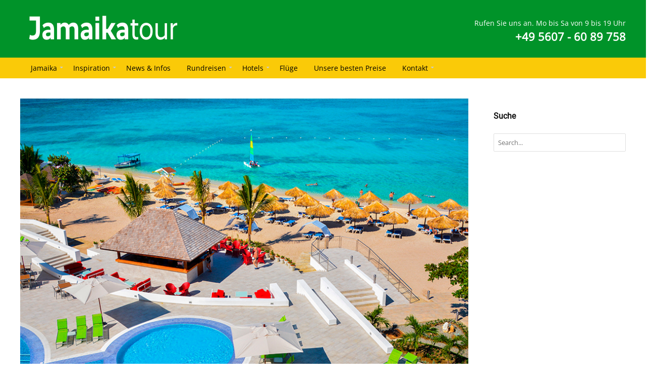

--- FILE ---
content_type: text/html; charset=UTF-8
request_url: https://www.jamaikatour.de/royal-decameron-cornwall-beach/bilder-royal-decameron-cornwall-beach-5/
body_size: 23954
content:
<!DOCTYPE html>
<!--[if lt IE 7]>      <html class="no-js lt-ie9 lt-ie8 lt-ie7"> <![endif]-->
<!--[if IE 7]>         <html class="no-js lt-ie9 lt-ie8"> <![endif]-->
<!--[if IE 8]>         <html class="no-js lt-ie9"> <![endif]-->
<!--[if gt IE 8]><!--> <html class="no-js" lang="de"> <!--<![endif]-->
<head>
	<meta charset="UTF-8" />
	<meta http-equiv="X-UA-Compatible" content="IE=edge,chrome=1">
	<meta name="viewport" content="width=device-width">
	<title>Bilder-Royal-Decameron-Cornwall-Beach-5 - Jamaikatour</title>
	<link rel="pingback" href="https://www.jamaikatour.de/xmlrpc.php" />
	<link rel="shortcut icon" href="https://www.jamaikatour.de/wp-content/uploads/2023/04/Jamaikatour-Website-Icon.png">
	<link rel="apple-touch-icon-precomposed" href="https://www.jamaikatour.de/wp-content/uploads/2023/04/Jamaikatour-Website-Icon.png">
	<meta name='robots' content='index, follow, max-image-preview:large, max-snippet:-1, max-video-preview:-1' />

	<!-- This site is optimized with the Yoast SEO plugin v26.6 - https://yoast.com/wordpress/plugins/seo/ -->
	<link rel="canonical" href="https://www.jamaikatour.de/royal-decameron-cornwall-beach/bilder-royal-decameron-cornwall-beach-5/" />
	<meta property="og:locale" content="de_DE" />
	<meta property="og:type" content="article" />
	<meta property="og:title" content="Bilder-Royal-Decameron-Cornwall-Beach-5 - Jamaikatour" />
	<meta property="og:url" content="https://www.jamaikatour.de/royal-decameron-cornwall-beach/bilder-royal-decameron-cornwall-beach-5/" />
	<meta property="og:site_name" content="Jamaikatour" />
	<meta property="article:publisher" content="https://www.facebook.com/jamaikatour" />
	<meta property="og:image" content="https://www.jamaikatour.de/royal-decameron-cornwall-beach/bilder-royal-decameron-cornwall-beach-5" />
	<meta property="og:image:width" content="1" />
	<meta property="og:image:height" content="1" />
	<meta property="og:image:type" content="image/jpeg" />
	<script type="application/ld+json" class="yoast-schema-graph">{"@context":"https://schema.org","@graph":[{"@type":"WebPage","@id":"https://www.jamaikatour.de/royal-decameron-cornwall-beach/bilder-royal-decameron-cornwall-beach-5/","url":"https://www.jamaikatour.de/royal-decameron-cornwall-beach/bilder-royal-decameron-cornwall-beach-5/","name":"Bilder-Royal-Decameron-Cornwall-Beach-5 - Jamaikatour","isPartOf":{"@id":"https://www.jamaikatour.de/#website"},"primaryImageOfPage":{"@id":"https://www.jamaikatour.de/royal-decameron-cornwall-beach/bilder-royal-decameron-cornwall-beach-5/#primaryimage"},"image":{"@id":"https://www.jamaikatour.de/royal-decameron-cornwall-beach/bilder-royal-decameron-cornwall-beach-5/#primaryimage"},"thumbnailUrl":"https://www.jamaikatour.de/wp-content/uploads/2023/07/Bilder-Royal-Decameron-Cornwall-Beach-5.jpg","datePublished":"2023-07-25T11:00:38+00:00","breadcrumb":{"@id":"https://www.jamaikatour.de/royal-decameron-cornwall-beach/bilder-royal-decameron-cornwall-beach-5/#breadcrumb"},"inLanguage":"de","potentialAction":[{"@type":"ReadAction","target":["https://www.jamaikatour.de/royal-decameron-cornwall-beach/bilder-royal-decameron-cornwall-beach-5/"]}]},{"@type":"ImageObject","inLanguage":"de","@id":"https://www.jamaikatour.de/royal-decameron-cornwall-beach/bilder-royal-decameron-cornwall-beach-5/#primaryimage","url":"https://www.jamaikatour.de/wp-content/uploads/2023/07/Bilder-Royal-Decameron-Cornwall-Beach-5.jpg","contentUrl":"https://www.jamaikatour.de/wp-content/uploads/2023/07/Bilder-Royal-Decameron-Cornwall-Beach-5.jpg","width":900,"height":600},{"@type":"BreadcrumbList","@id":"https://www.jamaikatour.de/royal-decameron-cornwall-beach/bilder-royal-decameron-cornwall-beach-5/#breadcrumb","itemListElement":[{"@type":"ListItem","position":1,"name":"Home","item":"https://www.jamaikatour.de/"},{"@type":"ListItem","position":2,"name":"Royal Decameron Cornwall Beach Resort","item":"https://www.jamaikatour.de/royal-decameron-cornwall-beach/"},{"@type":"ListItem","position":3,"name":"Bilder-Royal-Decameron-Cornwall-Beach-5"}]},{"@type":"WebSite","@id":"https://www.jamaikatour.de/#website","url":"https://www.jamaikatour.de/","name":"Jamaikatour","description":"Besondere Urlaubs- und Rundreisen in Jamaika","publisher":{"@id":"https://www.jamaikatour.de/#organization"},"potentialAction":[{"@type":"SearchAction","target":{"@type":"EntryPoint","urlTemplate":"https://www.jamaikatour.de/?s={search_term_string}"},"query-input":{"@type":"PropertyValueSpecification","valueRequired":true,"valueName":"search_term_string"}}],"inLanguage":"de"},{"@type":"Organization","@id":"https://www.jamaikatour.de/#organization","name":"Jamaikatour","url":"https://www.jamaikatour.de/","logo":{"@type":"ImageObject","inLanguage":"de","@id":"https://www.jamaikatour.de/#/schema/logo/image/","url":"https://www.jamaikatour.de/wp-content/uploads/2022/07/Jamaikatour-Logo-new.jpg","contentUrl":"https://www.jamaikatour.de/wp-content/uploads/2022/07/Jamaikatour-Logo-new.jpg","width":540,"height":212,"caption":"Jamaikatour"},"image":{"@id":"https://www.jamaikatour.de/#/schema/logo/image/"},"sameAs":["https://www.facebook.com/jamaikatour","https://www.youtube.com/channel/UClahEGPj1QeNaFgw-hAMU2A"]}]}</script>
	<!-- / Yoast SEO plugin. -->



<link rel="alternate" type="application/rss+xml" title="Jamaikatour &raquo; Feed" href="https://www.jamaikatour.de/feed/" />
<link rel="alternate" type="application/rss+xml" title="Jamaikatour &raquo; Kommentar-Feed" href="https://www.jamaikatour.de/comments/feed/" />
<link rel="alternate" type="application/rss+xml" title="Jamaikatour &raquo; Bilder-Royal-Decameron-Cornwall-Beach-5-Kommentar-Feed" href="https://www.jamaikatour.de/royal-decameron-cornwall-beach/bilder-royal-decameron-cornwall-beach-5/feed/" />
<link rel="alternate" title="oEmbed (JSON)" type="application/json+oembed" href="https://www.jamaikatour.de/wp-json/oembed/1.0/embed?url=https%3A%2F%2Fwww.jamaikatour.de%2Froyal-decameron-cornwall-beach%2Fbilder-royal-decameron-cornwall-beach-5%2F" />
<link rel="alternate" title="oEmbed (XML)" type="text/xml+oembed" href="https://www.jamaikatour.de/wp-json/oembed/1.0/embed?url=https%3A%2F%2Fwww.jamaikatour.de%2Froyal-decameron-cornwall-beach%2Fbilder-royal-decameron-cornwall-beach-5%2F&#038;format=xml" />
<style id='wp-img-auto-sizes-contain-inline-css' type='text/css'>
img:is([sizes=auto i],[sizes^="auto," i]){contain-intrinsic-size:3000px 1500px}
/*# sourceURL=wp-img-auto-sizes-contain-inline-css */
</style>
<link rel='stylesheet' id='wp-customer-reviews-3-frontend-css' href='https://www.jamaikatour.de/wp-content/plugins/wp-customer-reviews/css/wp-customer-reviews.css?ver=3.7.7' type='text/css' media='all' />
<style id='wp-emoji-styles-inline-css' type='text/css'>

	img.wp-smiley, img.emoji {
		display: inline !important;
		border: none !important;
		box-shadow: none !important;
		height: 1em !important;
		width: 1em !important;
		margin: 0 0.07em !important;
		vertical-align: -0.1em !important;
		background: none !important;
		padding: 0 !important;
	}
/*# sourceURL=wp-emoji-styles-inline-css */
</style>
<style id='wp-block-library-inline-css' type='text/css'>
:root{--wp-block-synced-color:#7a00df;--wp-block-synced-color--rgb:122,0,223;--wp-bound-block-color:var(--wp-block-synced-color);--wp-editor-canvas-background:#ddd;--wp-admin-theme-color:#007cba;--wp-admin-theme-color--rgb:0,124,186;--wp-admin-theme-color-darker-10:#006ba1;--wp-admin-theme-color-darker-10--rgb:0,107,160.5;--wp-admin-theme-color-darker-20:#005a87;--wp-admin-theme-color-darker-20--rgb:0,90,135;--wp-admin-border-width-focus:2px}@media (min-resolution:192dpi){:root{--wp-admin-border-width-focus:1.5px}}.wp-element-button{cursor:pointer}:root .has-very-light-gray-background-color{background-color:#eee}:root .has-very-dark-gray-background-color{background-color:#313131}:root .has-very-light-gray-color{color:#eee}:root .has-very-dark-gray-color{color:#313131}:root .has-vivid-green-cyan-to-vivid-cyan-blue-gradient-background{background:linear-gradient(135deg,#00d084,#0693e3)}:root .has-purple-crush-gradient-background{background:linear-gradient(135deg,#34e2e4,#4721fb 50%,#ab1dfe)}:root .has-hazy-dawn-gradient-background{background:linear-gradient(135deg,#faaca8,#dad0ec)}:root .has-subdued-olive-gradient-background{background:linear-gradient(135deg,#fafae1,#67a671)}:root .has-atomic-cream-gradient-background{background:linear-gradient(135deg,#fdd79a,#004a59)}:root .has-nightshade-gradient-background{background:linear-gradient(135deg,#330968,#31cdcf)}:root .has-midnight-gradient-background{background:linear-gradient(135deg,#020381,#2874fc)}:root{--wp--preset--font-size--normal:16px;--wp--preset--font-size--huge:42px}.has-regular-font-size{font-size:1em}.has-larger-font-size{font-size:2.625em}.has-normal-font-size{font-size:var(--wp--preset--font-size--normal)}.has-huge-font-size{font-size:var(--wp--preset--font-size--huge)}.has-text-align-center{text-align:center}.has-text-align-left{text-align:left}.has-text-align-right{text-align:right}.has-fit-text{white-space:nowrap!important}#end-resizable-editor-section{display:none}.aligncenter{clear:both}.items-justified-left{justify-content:flex-start}.items-justified-center{justify-content:center}.items-justified-right{justify-content:flex-end}.items-justified-space-between{justify-content:space-between}.screen-reader-text{border:0;clip-path:inset(50%);height:1px;margin:-1px;overflow:hidden;padding:0;position:absolute;width:1px;word-wrap:normal!important}.screen-reader-text:focus{background-color:#ddd;clip-path:none;color:#444;display:block;font-size:1em;height:auto;left:5px;line-height:normal;padding:15px 23px 14px;text-decoration:none;top:5px;width:auto;z-index:100000}html :where(.has-border-color){border-style:solid}html :where([style*=border-top-color]){border-top-style:solid}html :where([style*=border-right-color]){border-right-style:solid}html :where([style*=border-bottom-color]){border-bottom-style:solid}html :where([style*=border-left-color]){border-left-style:solid}html :where([style*=border-width]){border-style:solid}html :where([style*=border-top-width]){border-top-style:solid}html :where([style*=border-right-width]){border-right-style:solid}html :where([style*=border-bottom-width]){border-bottom-style:solid}html :where([style*=border-left-width]){border-left-style:solid}html :where(img[class*=wp-image-]){height:auto;max-width:100%}:where(figure){margin:0 0 1em}html :where(.is-position-sticky){--wp-admin--admin-bar--position-offset:var(--wp-admin--admin-bar--height,0px)}@media screen and (max-width:600px){html :where(.is-position-sticky){--wp-admin--admin-bar--position-offset:0px}}

/*# sourceURL=wp-block-library-inline-css */
</style><style id='global-styles-inline-css' type='text/css'>
:root{--wp--preset--aspect-ratio--square: 1;--wp--preset--aspect-ratio--4-3: 4/3;--wp--preset--aspect-ratio--3-4: 3/4;--wp--preset--aspect-ratio--3-2: 3/2;--wp--preset--aspect-ratio--2-3: 2/3;--wp--preset--aspect-ratio--16-9: 16/9;--wp--preset--aspect-ratio--9-16: 9/16;--wp--preset--color--black: #000000;--wp--preset--color--cyan-bluish-gray: #abb8c3;--wp--preset--color--white: #ffffff;--wp--preset--color--pale-pink: #f78da7;--wp--preset--color--vivid-red: #cf2e2e;--wp--preset--color--luminous-vivid-orange: #ff6900;--wp--preset--color--luminous-vivid-amber: #fcb900;--wp--preset--color--light-green-cyan: #7bdcb5;--wp--preset--color--vivid-green-cyan: #00d084;--wp--preset--color--pale-cyan-blue: #8ed1fc;--wp--preset--color--vivid-cyan-blue: #0693e3;--wp--preset--color--vivid-purple: #9b51e0;--wp--preset--gradient--vivid-cyan-blue-to-vivid-purple: linear-gradient(135deg,rgb(6,147,227) 0%,rgb(155,81,224) 100%);--wp--preset--gradient--light-green-cyan-to-vivid-green-cyan: linear-gradient(135deg,rgb(122,220,180) 0%,rgb(0,208,130) 100%);--wp--preset--gradient--luminous-vivid-amber-to-luminous-vivid-orange: linear-gradient(135deg,rgb(252,185,0) 0%,rgb(255,105,0) 100%);--wp--preset--gradient--luminous-vivid-orange-to-vivid-red: linear-gradient(135deg,rgb(255,105,0) 0%,rgb(207,46,46) 100%);--wp--preset--gradient--very-light-gray-to-cyan-bluish-gray: linear-gradient(135deg,rgb(238,238,238) 0%,rgb(169,184,195) 100%);--wp--preset--gradient--cool-to-warm-spectrum: linear-gradient(135deg,rgb(74,234,220) 0%,rgb(151,120,209) 20%,rgb(207,42,186) 40%,rgb(238,44,130) 60%,rgb(251,105,98) 80%,rgb(254,248,76) 100%);--wp--preset--gradient--blush-light-purple: linear-gradient(135deg,rgb(255,206,236) 0%,rgb(152,150,240) 100%);--wp--preset--gradient--blush-bordeaux: linear-gradient(135deg,rgb(254,205,165) 0%,rgb(254,45,45) 50%,rgb(107,0,62) 100%);--wp--preset--gradient--luminous-dusk: linear-gradient(135deg,rgb(255,203,112) 0%,rgb(199,81,192) 50%,rgb(65,88,208) 100%);--wp--preset--gradient--pale-ocean: linear-gradient(135deg,rgb(255,245,203) 0%,rgb(182,227,212) 50%,rgb(51,167,181) 100%);--wp--preset--gradient--electric-grass: linear-gradient(135deg,rgb(202,248,128) 0%,rgb(113,206,126) 100%);--wp--preset--gradient--midnight: linear-gradient(135deg,rgb(2,3,129) 0%,rgb(40,116,252) 100%);--wp--preset--font-size--small: 13px;--wp--preset--font-size--medium: 20px;--wp--preset--font-size--large: 36px;--wp--preset--font-size--x-large: 42px;--wp--preset--spacing--20: 0.44rem;--wp--preset--spacing--30: 0.67rem;--wp--preset--spacing--40: 1rem;--wp--preset--spacing--50: 1.5rem;--wp--preset--spacing--60: 2.25rem;--wp--preset--spacing--70: 3.38rem;--wp--preset--spacing--80: 5.06rem;--wp--preset--shadow--natural: 6px 6px 9px rgba(0, 0, 0, 0.2);--wp--preset--shadow--deep: 12px 12px 50px rgba(0, 0, 0, 0.4);--wp--preset--shadow--sharp: 6px 6px 0px rgba(0, 0, 0, 0.2);--wp--preset--shadow--outlined: 6px 6px 0px -3px rgb(255, 255, 255), 6px 6px rgb(0, 0, 0);--wp--preset--shadow--crisp: 6px 6px 0px rgb(0, 0, 0);}:where(.is-layout-flex){gap: 0.5em;}:where(.is-layout-grid){gap: 0.5em;}body .is-layout-flex{display: flex;}.is-layout-flex{flex-wrap: wrap;align-items: center;}.is-layout-flex > :is(*, div){margin: 0;}body .is-layout-grid{display: grid;}.is-layout-grid > :is(*, div){margin: 0;}:where(.wp-block-columns.is-layout-flex){gap: 2em;}:where(.wp-block-columns.is-layout-grid){gap: 2em;}:where(.wp-block-post-template.is-layout-flex){gap: 1.25em;}:where(.wp-block-post-template.is-layout-grid){gap: 1.25em;}.has-black-color{color: var(--wp--preset--color--black) !important;}.has-cyan-bluish-gray-color{color: var(--wp--preset--color--cyan-bluish-gray) !important;}.has-white-color{color: var(--wp--preset--color--white) !important;}.has-pale-pink-color{color: var(--wp--preset--color--pale-pink) !important;}.has-vivid-red-color{color: var(--wp--preset--color--vivid-red) !important;}.has-luminous-vivid-orange-color{color: var(--wp--preset--color--luminous-vivid-orange) !important;}.has-luminous-vivid-amber-color{color: var(--wp--preset--color--luminous-vivid-amber) !important;}.has-light-green-cyan-color{color: var(--wp--preset--color--light-green-cyan) !important;}.has-vivid-green-cyan-color{color: var(--wp--preset--color--vivid-green-cyan) !important;}.has-pale-cyan-blue-color{color: var(--wp--preset--color--pale-cyan-blue) !important;}.has-vivid-cyan-blue-color{color: var(--wp--preset--color--vivid-cyan-blue) !important;}.has-vivid-purple-color{color: var(--wp--preset--color--vivid-purple) !important;}.has-black-background-color{background-color: var(--wp--preset--color--black) !important;}.has-cyan-bluish-gray-background-color{background-color: var(--wp--preset--color--cyan-bluish-gray) !important;}.has-white-background-color{background-color: var(--wp--preset--color--white) !important;}.has-pale-pink-background-color{background-color: var(--wp--preset--color--pale-pink) !important;}.has-vivid-red-background-color{background-color: var(--wp--preset--color--vivid-red) !important;}.has-luminous-vivid-orange-background-color{background-color: var(--wp--preset--color--luminous-vivid-orange) !important;}.has-luminous-vivid-amber-background-color{background-color: var(--wp--preset--color--luminous-vivid-amber) !important;}.has-light-green-cyan-background-color{background-color: var(--wp--preset--color--light-green-cyan) !important;}.has-vivid-green-cyan-background-color{background-color: var(--wp--preset--color--vivid-green-cyan) !important;}.has-pale-cyan-blue-background-color{background-color: var(--wp--preset--color--pale-cyan-blue) !important;}.has-vivid-cyan-blue-background-color{background-color: var(--wp--preset--color--vivid-cyan-blue) !important;}.has-vivid-purple-background-color{background-color: var(--wp--preset--color--vivid-purple) !important;}.has-black-border-color{border-color: var(--wp--preset--color--black) !important;}.has-cyan-bluish-gray-border-color{border-color: var(--wp--preset--color--cyan-bluish-gray) !important;}.has-white-border-color{border-color: var(--wp--preset--color--white) !important;}.has-pale-pink-border-color{border-color: var(--wp--preset--color--pale-pink) !important;}.has-vivid-red-border-color{border-color: var(--wp--preset--color--vivid-red) !important;}.has-luminous-vivid-orange-border-color{border-color: var(--wp--preset--color--luminous-vivid-orange) !important;}.has-luminous-vivid-amber-border-color{border-color: var(--wp--preset--color--luminous-vivid-amber) !important;}.has-light-green-cyan-border-color{border-color: var(--wp--preset--color--light-green-cyan) !important;}.has-vivid-green-cyan-border-color{border-color: var(--wp--preset--color--vivid-green-cyan) !important;}.has-pale-cyan-blue-border-color{border-color: var(--wp--preset--color--pale-cyan-blue) !important;}.has-vivid-cyan-blue-border-color{border-color: var(--wp--preset--color--vivid-cyan-blue) !important;}.has-vivid-purple-border-color{border-color: var(--wp--preset--color--vivid-purple) !important;}.has-vivid-cyan-blue-to-vivid-purple-gradient-background{background: var(--wp--preset--gradient--vivid-cyan-blue-to-vivid-purple) !important;}.has-light-green-cyan-to-vivid-green-cyan-gradient-background{background: var(--wp--preset--gradient--light-green-cyan-to-vivid-green-cyan) !important;}.has-luminous-vivid-amber-to-luminous-vivid-orange-gradient-background{background: var(--wp--preset--gradient--luminous-vivid-amber-to-luminous-vivid-orange) !important;}.has-luminous-vivid-orange-to-vivid-red-gradient-background{background: var(--wp--preset--gradient--luminous-vivid-orange-to-vivid-red) !important;}.has-very-light-gray-to-cyan-bluish-gray-gradient-background{background: var(--wp--preset--gradient--very-light-gray-to-cyan-bluish-gray) !important;}.has-cool-to-warm-spectrum-gradient-background{background: var(--wp--preset--gradient--cool-to-warm-spectrum) !important;}.has-blush-light-purple-gradient-background{background: var(--wp--preset--gradient--blush-light-purple) !important;}.has-blush-bordeaux-gradient-background{background: var(--wp--preset--gradient--blush-bordeaux) !important;}.has-luminous-dusk-gradient-background{background: var(--wp--preset--gradient--luminous-dusk) !important;}.has-pale-ocean-gradient-background{background: var(--wp--preset--gradient--pale-ocean) !important;}.has-electric-grass-gradient-background{background: var(--wp--preset--gradient--electric-grass) !important;}.has-midnight-gradient-background{background: var(--wp--preset--gradient--midnight) !important;}.has-small-font-size{font-size: var(--wp--preset--font-size--small) !important;}.has-medium-font-size{font-size: var(--wp--preset--font-size--medium) !important;}.has-large-font-size{font-size: var(--wp--preset--font-size--large) !important;}.has-x-large-font-size{font-size: var(--wp--preset--font-size--x-large) !important;}
/*# sourceURL=global-styles-inline-css */
</style>

<style id='classic-theme-styles-inline-css' type='text/css'>
/*! This file is auto-generated */
.wp-block-button__link{color:#fff;background-color:#32373c;border-radius:9999px;box-shadow:none;text-decoration:none;padding:calc(.667em + 2px) calc(1.333em + 2px);font-size:1.125em}.wp-block-file__button{background:#32373c;color:#fff;text-decoration:none}
/*# sourceURL=/wp-includes/css/classic-themes.min.css */
</style>
<link rel='stylesheet' id='tablepress-default-css' href='https://www.jamaikatour.de/wp-content/plugins/tablepress/css/build/default.css?ver=3.2.5' type='text/css' media='all' />
<link rel='stylesheet' id='theme-styles-css' href='https://www.jamaikatour.de/wp-content/themes/parallelus-incentive/style.css?ver=6.9' type='text/css' media='all' />
<link rel='stylesheet' id='theme-skin-css' href='https://www.jamaikatour.de/wp-content/themes/parallelus-incentive/style-skin-3.css?ver=6.9' type='text/css' media='all' />
<link rel='stylesheet' id='ubermenu-font-awesome-css' href='https://www.jamaikatour.de/wp-content/themes/parallelus-incentive/extensions/ubermenu/assets/css/fontawesome/css/font-awesome.min.css?ver=4.1' type='text/css' media='all' />
<link rel='stylesheet' id='font-awesome-theme-css' href='https://www.jamaikatour.de/wp-content/themes/parallelus-incentive/assets/css/font-awesome.min.css?ver=6.9' type='text/css' media='all' />
<link rel='stylesheet' id='colorbox-css' href='https://www.jamaikatour.de/wp-content/themes/parallelus-incentive/assets/css/colorbox.css?ver=6.9' type='text/css' media='all' />
<link rel='stylesheet' id='google-font-css' href='//www.jamaikatour.de/wp-content/uploads/omgf/google-font/google-font.css?ver=1665846812' type='text/css' media='all' />
<link rel='stylesheet' id='ubermenu-css' href='https://www.jamaikatour.de/wp-content/themes/parallelus-incentive/extensions/ubermenu/assets/css/ubermenu.min.css?ver=3.0.5-LITE' type='text/css' media='all' />
<link rel='stylesheet' id='ubermenu-theme-default-styles-css' href='https://www.jamaikatour.de/wp-content/themes/parallelus-incentive/assets/css/ubermenu.lite.css?ver=6.9' type='text/css' media='all' />
<script type="text/javascript" src="https://www.jamaikatour.de/wp-includes/js/jquery/jquery.min.js?ver=3.7.1" id="jquery-core-js"></script>
<script type="text/javascript" src="https://www.jamaikatour.de/wp-includes/js/jquery/jquery-migrate.min.js?ver=3.4.1" id="jquery-migrate-js"></script>
<script type="text/javascript" src="https://www.jamaikatour.de/wp-content/plugins/wp-customer-reviews/js/wp-customer-reviews.js?ver=3.7.7" id="wp-customer-reviews-3-frontend-js"></script>
<script type="text/javascript" src="https://www.jamaikatour.de/wp-content/themes/parallelus-incentive/assets/js/modernizr-2.6.2-respond-1.1.0.min.js?ver=2.6.2" id="modernizr-js"></script>
<script></script><link rel="https://api.w.org/" href="https://www.jamaikatour.de/wp-json/" /><link rel="alternate" title="JSON" type="application/json" href="https://www.jamaikatour.de/wp-json/wp/v2/media/24288" /><link rel="EditURI" type="application/rsd+xml" title="RSD" href="https://www.jamaikatour.de/xmlrpc.php?rsd" />
<link rel='shortlink' href='https://www.jamaikatour.de/?p=24288' />
<style id="ubermenu-custom-generated-css">

/** UberMenu Custom Tweaks - Desktop **/
@media screen and (min-width:960px){
.ubermenu .ubermenu-image, .ubermenu .ubermenu-submenu-drop {
-moz-transform: none !important;
-webkit-transform: none !important;
}
nav.ubermenu.ubermenu-main ul.ubermenu-submenu-type-mega > li.ubermenu-item > a {
font-weight: 400;}
}
/* Status: Loaded from Transient */

</style><meta name="generator" content="Powered by WPBakery Page Builder - drag and drop page builder for WordPress."/>
<meta name="generator" content="Powered by Slider Revolution 6.7.38 - responsive, Mobile-Friendly Slider Plugin for WordPress with comfortable drag and drop interface." />
<link rel="icon" href="https://www.jamaikatour.de/wp-content/uploads/2023/04/cropped-Jamaica-Icon-32x32.jpg" sizes="32x32" />
<link rel="icon" href="https://www.jamaikatour.de/wp-content/uploads/2023/04/cropped-Jamaica-Icon-192x192.jpg" sizes="192x192" />
<link rel="apple-touch-icon" href="https://www.jamaikatour.de/wp-content/uploads/2023/04/cropped-Jamaica-Icon-180x180.jpg" />
<meta name="msapplication-TileImage" content="https://www.jamaikatour.de/wp-content/uploads/2023/04/cropped-Jamaica-Icon-270x270.jpg" />
<script>function setREVStartSize(e){
			//window.requestAnimationFrame(function() {
				window.RSIW = window.RSIW===undefined ? window.innerWidth : window.RSIW;
				window.RSIH = window.RSIH===undefined ? window.innerHeight : window.RSIH;
				try {
					var pw = document.getElementById(e.c).parentNode.offsetWidth,
						newh;
					pw = pw===0 || isNaN(pw) || (e.l=="fullwidth" || e.layout=="fullwidth") ? window.RSIW : pw;
					e.tabw = e.tabw===undefined ? 0 : parseInt(e.tabw);
					e.thumbw = e.thumbw===undefined ? 0 : parseInt(e.thumbw);
					e.tabh = e.tabh===undefined ? 0 : parseInt(e.tabh);
					e.thumbh = e.thumbh===undefined ? 0 : parseInt(e.thumbh);
					e.tabhide = e.tabhide===undefined ? 0 : parseInt(e.tabhide);
					e.thumbhide = e.thumbhide===undefined ? 0 : parseInt(e.thumbhide);
					e.mh = e.mh===undefined || e.mh=="" || e.mh==="auto" ? 0 : parseInt(e.mh,0);
					if(e.layout==="fullscreen" || e.l==="fullscreen")
						newh = Math.max(e.mh,window.RSIH);
					else{
						e.gw = Array.isArray(e.gw) ? e.gw : [e.gw];
						for (var i in e.rl) if (e.gw[i]===undefined || e.gw[i]===0) e.gw[i] = e.gw[i-1];
						e.gh = e.el===undefined || e.el==="" || (Array.isArray(e.el) && e.el.length==0)? e.gh : e.el;
						e.gh = Array.isArray(e.gh) ? e.gh : [e.gh];
						for (var i in e.rl) if (e.gh[i]===undefined || e.gh[i]===0) e.gh[i] = e.gh[i-1];
											
						var nl = new Array(e.rl.length),
							ix = 0,
							sl;
						e.tabw = e.tabhide>=pw ? 0 : e.tabw;
						e.thumbw = e.thumbhide>=pw ? 0 : e.thumbw;
						e.tabh = e.tabhide>=pw ? 0 : e.tabh;
						e.thumbh = e.thumbhide>=pw ? 0 : e.thumbh;
						for (var i in e.rl) nl[i] = e.rl[i]<window.RSIW ? 0 : e.rl[i];
						sl = nl[0];
						for (var i in nl) if (sl>nl[i] && nl[i]>0) { sl = nl[i]; ix=i;}
						var m = pw>(e.gw[ix]+e.tabw+e.thumbw) ? 1 : (pw-(e.tabw+e.thumbw)) / (e.gw[ix]);
						newh =  (e.gh[ix] * m) + (e.tabh + e.thumbh);
					}
					var el = document.getElementById(e.c);
					if (el!==null && el) el.style.height = newh+"px";
					el = document.getElementById(e.c+"_wrapper");
					if (el!==null && el) {
						el.style.height = newh+"px";
						el.style.display = "block";
					}
				} catch(e){
					console.log("Failure at Presize of Slider:" + e)
				}
			//});
		  };</script>
<style id="sccss">@media screen and (max-width: 768px) {
.fb_iframe_widget {display:none !important;}
}


footer .wpcr3_dotline, footer .wpcr3_pagination {display:none !important;}

.wpcr3_review_title {font-size: 1em !important; font-weight: bold;}
.wpcr3_in_content > .wpcr3_dotline, .wpcr3_leave_text {display:none !important;} 


/*
nav.ubermenu.ubermenu-main ul.ubermenu-nav > li.ubermenu-item ul.ubermenu-submenu ul.ubermenu-submenu {column-count: 2;}
nav.ubermenu.ubermenu-main ul.ubermenu-nav > li.ubermenu-item ul.ubermenu-submenu ul.ubermenu-submenu li {display: inline-block;}
*/</style><style type="text/css">.accent-primary, .jp-play-bar, .jp-volume-bar-value, .impactBtn, .impactBtn:hover, .impactBtn:active, .wpb_call_to_action .wpb_button, .wpb_call_to_action .wpb_button:hover, .wpb_call_to_action .wpb_button:active, button.vc_btn3.vc_btn3-color-accent-primary, a.vc_btn3.vc_btn3-color-accent-primary, .wpb_accent-primary, .wpb_button.wpb_accent-primary, .wpb_button.wpb_accent-primary:hover, .wpb_button.wpb_accent-primary:active, .vc_progress_bar .vc_single_bar.accent-primary .vc_bar { background-color: #1c5685; }.inner-overlay i[class*="icon-"], .inner-overlay i[class*="fa fa-"] { border-color: #1c5685; }div.wpb_tour .ui-tabs .ui-tabs-nav li.ui-tabs-active a, div.wpb_tour .ui-tabs .ui-tabs-nav li.ui-tabs-active a:hover, body nav.ubermenu.ubermenu-main ul.ubermenu-nav > li.ubermenu-item.ubermenu-current-menu-item > a { border-bottom-color: #1c5685; }h1 em, h2 em, h3 em, h4 em, h5 em, h6 em, h2.wpb_call_text em, .iconBox.icon i[class^="icon-"], .iconBox.icon i[class^="fa fa-"], #content div.wpb_wrapper h4.wpb_toggle:hover, #content div.wpb_wrapper h4.wpb_toggle:before, .inner-overlay i[class*="icon-"], .inner-overlay i[class*="fa false-"] { color: #1c5685; }a, .widget a { color: #5798cd; }a:hover, .entry-title a:hover, .widget a:hover, .wpb_carousel .post-title a:hover { color: #dd3333; }#MainNav { background-color: #faca08; }body nav.ubermenu.ubermenu-main ul.ubermenu-nav > li.ubermenu-item > a, body nav.ubermenu.ubermenu-main ul.ubermenu-nav > li.ubermenu-item > span.um-anchoremulator, body .ubermenu-responsive-toggle, #NavSearchForm button, #NavSearchForm input { border-color: #faca08; }body nav.ubermenu.ubermenu-main.ubermenuHorizontal ul.ubermenu-nav > li.ubermenu-item > ul.ubermenu-submenu.ubermenu-submenu-type-mega { border-top-color: #faca08; }#MainNav, body nav.ubermenu.ubermenu-main ul.ubermenu-nav > li.ubermenu-item > a, body nav.ubermenu.ubermenu-main ul.ubermenu-nav > li.ubermenu-item > span.um-anchoremulator, body .ubermenu-responsive-toggle, .home nav.ubermenu.ubermenu-main ul.ubermenu-nav > li.ubermenu-item.ubermenu-current-menu-item > a, .home-page nav.ubermenu.ubermenu-main ul.ubermenu-nav > li.ubermenu-item.ubermenu-current-menu-item > a { border-bottom-color: #faca08; }body nav.ubermenu.ubermenu-main ul.ubermenu-nav > li.ubermenu-item > a, body nav.ubermenu.ubermenu-main ul.ubermenu-nav > li.ubermenu-item > span.um-anchoremulator, body .ubermenu-responsive-toggle, .navSearch a, .navSearch a:visited { color: #000000; }body nav.ubermenu.ubermenu-main ul.ubermenu-nav > li.ubermenu-item.ubermenu-current-menu-item > a, .navSearch a:hover { color: #f2f2f2; }#masthead, body.boxed #masthead, body.padded-box #masthead { background-color: #009329; ; }#TopContent { background-color: #f7f7f7; ; }#FooterTop { background-color: #ffffff; ; }#FooterBottom { background-color: #242424; ; }h1, h2, h3, h4, h5, h6, h2.wpb_call_text, .page-title, .headline, .comments-area article header cite, .vc_text_separator div, .headline, .entry-title.headline, body .wpb_accordion .ui-accordion .ui-accordion-header { font-family: Roboto; }h1, h2, h3, h4, h5, h6, h2.wpb_call_text, .page-title, .headline, .comments-area article header cite, .vc_text_separator div, body .wpb_accordion .ui-accordion .ui-accordion-header a, body .wpb_accordion .ui-accordion .ui-accordion-header a:hover, .site-header .site-title a, .entry-title, .entry-title a, .wpb_carousel .post-title a, .widget-area .widget li[class*="current"] a, .iconBox.icon i[class^="icon-"], .iconBox.icon i[class^="fa fa-"], .iconBox .iconBoxTitle { color: #111111; }body { font-family: Open Sans;color: #333333;}/* Menu */
#megaMenu .wpmega-link-title {font-weight:bold;}
#lang_sel_list a {background-color:transparent !important;}
#megaMenu ul.megaMenu > li.menu-item > a {border-bottom:none !important;}
.navSearch {display:none;} 
#masthead .site-title a.logo-image img {width:328px;}

/* Allgemein */
.center {text-align:center;}
.left {text-align:left;}
.right {text-align:right;}
.left10 {margin-left:10px;}
#FooterBottom #wpcr_respond_1 hr, #FooterBottom #wpcr_respond_1 .summary {display:none;}
#FooterBottom #wpcr_respond_1 .fn {font-size:14px;}
#FooterTop .inner-wrapper {margin-bottom: 0px !important; padding-top: 0px !important; }
#FooterBottom .inner-wrapper {border-top:none !important;}

/* Slides */
.slide1-1 {font-size:36px; color:#fff; font-weight:700;}
.slide1-2 {font-size:30px; color:#fff; font-weight:400; text-align:center; line-height:1.2em; background-color:rgba(0, 0, 0, 0.5); padding:20px 90px; border-top:5px solid #fff;-webkit-border-bottom-right-radius: 5px;-webkit-border-bottom-left-radius: 5px;-moz-border-radius-bottomright: 5px;-moz-border-radius-bottomleft: 5px;border-bottom-right-radius: 5px;border-bottom-left-radius: 5px;}
.slide2 {font-size:36px; color:#fff; font-weight:700; text-align:center; line-height:1.2em; background-color:rgba(0, 0, 0, 0.5); padding:20px 40px; border-top:5px solid #fff;-webkit-border-bottom-right-radius: 5px;-webkit-border-bottom-left-radius: 5px;-moz-border-radius-bottomright: 5px;-moz-border-radius-bottomleft: 5px;border-bottom-right-radius: 5px;border-bottom-left-radius: 5px;}
.slide-button {font-size:30px; color:#fff !important; text-align:center; padding:10px 30px; border:5px solid #fff;-webkit-border-radius: 10px;-moz-border-radius: 10px;border-radius: 10px;}

/* Slides */
.price-40 {margin-bottom:-40px;}

/* Featured Image in Blog Post verstecken */
#page-id-189 .featured-image {display:none;}


/* More & Less Space*/
.spacetop40 {margin-top:40px;}
.actionbottomspace {margin-bottom:300px;}


/* No Facebook Like Button */
.page-id-392 .fb-social-plugin, .page-id-713 .fb-social-plugin, .page-id-691 .fb-social-plugin, .page-id-545 .fb-social-plugin, .page-id-383 .fb-social-plugin, .page-id-379 .fb-social-plugin, .page-id-363 .fb-social-plugin {display:none;}


/* Customer Review Plugin Style */

#wpcr_respond_1 blockquote > p, #wpcr_respond_1 .description {background: none !important;}
#wpcr_respond_1 blockquote.description {border:none !important; margin-top:4px;}
#wpcr_respond_1 blockquote.description p {font-size:15px !important; line-height:26px;}
#wpcr_respond_1 h2.summary {padding:0px !important;}
#wpcr_respond_1 .wpcr_rname {font-size:13px;}
#wpcr_respond_1 span.fn {font-size:13px !important; }

#wpcr_respond_2 {display:inherit !important;}
#wpcr_button_1 {visibility:hidden;} 
.page-id-472 #wpcr_respond_1 .hreview, .page-id-472 #wpcr_respond_1 hr {display:none;}
#wpcr_respond_1 input.text-input {vertical-align: middle; background-color: #FFF; border: 1px solid #E0E0E0; border-radius: 2px; padding: 5px 2px !important; letter-spacing: normal;}
#wpcr_respond_1 textarea {vertical-align: middle; background-color: #FFF; border: 1px solid #E0E0E0; border-radius: 2px; letter-spacing: normal; padding: 6px !important; resize: none;}
#wpcr_table_2 .comment-field, #wpcr_table_2 .wpcr_check_confirm {line-height:40px;}
#wpcr_table_2 .comment-field {font-weight: bold; color:#333; font-size:14px;}
TD#wpcr_check_confirm {color:#333 !important; height:40px;}
#wpcr_respond_1 textarea {position: relative; top:-6px; color:#333;}
#wpcr_respond_1 .buttonwidth {width:auto !important; padding: 10px 15px !important;}

.page-id-713 #primary #wpcr_table_2 tr:first-child,
.page-id-713 #primary #wpcr_respond_1 hr,
.page-id-713 #primary #wpcr_respond_1 .hreview {display:none;}


/* Pricetag */

.price1 {border-top:5px solid #bd0000;}
.price-tag {
    position:relative;
    width: 0;
    height: 0;
    float:right;
    border-style: solid;
    border-width: 0 200px 200px 0;
    border-color: transparent #bd0000 transparent transparent;
    line-height: 0px;
    _border-color: #000000 #bd0000 #000000 #000000;
    _filter: progid:DXImageTransform.Microsoft.Chroma(color='#000000');
}
.price {
    position:absolute;
    color:#fff;
white-space:nowrap;
    text-align:center;
    font-size:30px;
    transform:rotate(45deg);
    -ms-transform:rotate(45deg); /* IE 9 */
    -webkit-transform:rotate(45deg); /* Opera, Chrome, and Safari */
}</style><script type="text/javascript">;var dock_topBanner=true;</script> <noscript><style> .wpb_animate_when_almost_visible { opacity: 1; }</style></noscript><link rel='stylesheet' id='js_composer_front-css' href='https://www.jamaikatour.de/wp-content/plugins/js_composer/assets/css/js_composer.min.css?ver=8.2' type='text/css' media='all' />
<link rel='stylesheet' id='rs-plugin-settings-css' href='//www.jamaikatour.de/wp-content/plugins/revslider/sr6/assets/css/rs6.css?ver=6.7.38' type='text/css' media='all' />
<style id='rs-plugin-settings-inline-css' type='text/css'>
.tp-caption a{color:#ff7302;text-shadow:none;-webkit-transition:all 0.2s ease-out;-moz-transition:all 0.2s ease-out;-o-transition:all 0.2s ease-out;-ms-transition:all 0.2s ease-out}.tp-caption a:hover{color:#ffa902}
/*# sourceURL=rs-plugin-settings-inline-css */
</style>
</head>

<body class="attachment wp-singular attachment-template-default attachmentid-24288 attachment-jpeg wp-theme-parallelus-incentive sp-easy-accordion-enabled layout-default style-skin-3 context-attachment single-author wpb-js-composer js-comp-ver-8.2 vc_responsive">

	
<div class="site widget-area" id="AbovePage">
	<div class="inner-wrapper"></div>
</div> <!-- / #AbovePage -->
	
<div id="page" class="hfeed site">

	<div id="Top">
		<header id="masthead" class="site-header" role="banner">
			<div class="masthead-container">
				<div class="inner-wrapper">
					<div class="hgroup">
						<h1 class="site-title">
														<a href="https://www.jamaikatour.de/" title="Jamaikatour" class="logo logo-image" rel="home"><img src="https://www.jamaikatour.de/wp-content/uploads/2025/02/Logo-Jamaikatour-new25-white.png" alt="Jamaika Urlaubsreisen vom Spezialisten"></a>
						</h1>
					</div><!-- .hgroup -->

						
					<div class="widget-area" id="HeaderSidebar">
						<aside id="text-4" class="widget widget_text">			<div class="textwidget"><div style="text-align:right; color:#FFFFFF; margin-top:-20px;">
<div style="float:right; margin-bottom:14px;"></div>
<div style="clear:both;"></div>
<div>Rufen Sie uns an. Mo bis Sa von 9 bis 19 Uhr<br>
<a style="color:#FFFFFF;" href="tel:+4956076089758"><span style="font-size: 22px; color:#fff;line-height:38px;"><i class="icon-phone-sign"></i> <span style="font-weight:bold; margin-left:10px; color:#FFFFFF;">+49 5607 - 60 89 758</span></span></a></div>
</div></div>
		</aside>					</div> <!-- / #HeaderSidebar -->

					<div class="clear"></div>
				</div>

				<div id="MainNav">
					<div class="inner-wrapper">
													<div id="NavExtras">
															<div class="navSearch">
									<a href="?s=" id="NavSearchLink"><i class="fa fa-search"></i></a>
									<form method="get" id="NavSearchForm" action="https://www.jamaikatour.de/">
										<div>
											<input type="text" name="s" id="NavS" value="">
											<button type="submit">Search</button>
										</div>
									</form>
								</div>
															</div> <!-- / #NavExtras -->
							<a class="ubermenu-responsive-toggle ubermenu-responsive-toggle-main ubermenu-skin-theme-default-styles ubermenu-loc-primary" data-ubermenu-target="ubermenu-main-2-primary"><i class="fa fa-bars"></i>Menu</a><nav id="ubermenu-main-2-primary" class="ubermenu ubermenu-nojs ubermenu-main ubermenu-menu-2 ubermenu-loc-primary ubermenu-responsive ubermenu-responsive-default ubermenu-responsive-collapse ubermenu-horizontal ubermenu-transition-none ubermenu-trigger-hover_intent ubermenu-skin-theme-default-styles ubermenu-bar-align-full ubermenu-items-align-left ubermenu-bound ubermenu-sub-indicators"><ul id="ubermenu-nav-main-2-primary" class="ubermenu-nav"><li id="menu-item-91" class="ubermenu-item ubermenu-item-type-post_type ubermenu-item-object-page ubermenu-item-has-children ubermenu-item-91 ubermenu-item-level-0 ubermenu-column ubermenu-column-auto ubermenu-has-submenu-drop ubermenu-has-submenu-flyout" ><a class="ubermenu-target ubermenu-item-layout-default ubermenu-item-layout-text_only" href="https://www.jamaikatour.de/jamaika/" tabindex="0"><span class="ubermenu-target-title ubermenu-target-text">Jamaika</span></a><ul class="ubermenu-submenu ubermenu-submenu-id-91 ubermenu-submenu-type-flyout ubermenu-submenu-drop ubermenu-submenu-align-left_edge_item" ><li id="menu-item-23344" class="ubermenu-item ubermenu-item-type-post_type ubermenu-item-object-page ubermenu-item-23344 ubermenu-item-auto ubermenu-item-normal ubermenu-item-level-1" ><a class="ubermenu-target ubermenu-item-layout-default ubermenu-item-layout-text_only" href="https://www.jamaikatour.de/jamaika-urlaub-infos/"><span class="ubermenu-target-title ubermenu-target-text">Willkommen auf Jamaika</span></a></li><li id="menu-item-29" class="ubermenu-item ubermenu-item-type-post_type ubermenu-item-object-page ubermenu-item-has-children ubermenu-item-29 ubermenu-item-auto ubermenu-item-normal ubermenu-item-level-1 ubermenu-has-submenu-drop ubermenu-has-submenu-flyout" ><a class="ubermenu-target ubermenu-item-layout-default ubermenu-item-layout-text_only" href="https://www.jamaikatour.de/jamaika-reisetipps/"><span class="ubermenu-target-title ubermenu-target-text">Über uns</span></a><ul class="ubermenu-submenu ubermenu-submenu-id-29 ubermenu-submenu-type-flyout ubermenu-submenu-drop ubermenu-submenu-align-left_edge_item" ><li id="menu-item-15" class="ubermenu-item ubermenu-item-type-post_type ubermenu-item-object-page ubermenu-item-15 ubermenu-item-auto ubermenu-item-normal ubermenu-item-level-2" ><a class="ubermenu-target ubermenu-item-layout-default ubermenu-item-layout-text_only" href="https://www.jamaikatour.de/jamaikareisen/"><span class="ubermenu-target-title ubermenu-target-text">Jamaika von Experten</span></a></li><li id="menu-item-19684" class="ubermenu-item ubermenu-item-type-post_type ubermenu-item-object-page ubermenu-item-19684 ubermenu-item-auto ubermenu-item-normal ubermenu-item-level-2" ><a class="ubermenu-target ubermenu-item-layout-default ubermenu-item-layout-text_only" href="https://www.jamaikatour.de/jamaika-badeurlaub/"><span class="ubermenu-target-title ubermenu-target-text">Warum mit uns nach Jamaika?</span></a></li><li id="menu-item-5527" class="ubermenu-item ubermenu-item-type-post_type ubermenu-item-object-page ubermenu-item-5527 ubermenu-item-auto ubermenu-item-normal ubermenu-item-level-2" ><a class="ubermenu-target ubermenu-item-layout-default ubermenu-item-layout-text_only" href="https://www.jamaikatour.de/jamaikareise/"><span class="ubermenu-target-title ubermenu-target-text">Eine Jamaikareise mit Insidern</span></a></li><li id="menu-item-2953" class="ubermenu-item ubermenu-item-type-post_type ubermenu-item-object-page ubermenu-item-2953 ubermenu-item-auto ubermenu-item-normal ubermenu-item-level-2" ><a class="ubermenu-target ubermenu-item-layout-default ubermenu-item-layout-text_only" href="https://www.jamaikatour.de/nachhaltige-jamaika-reisen/"><span class="ubermenu-target-title ubermenu-target-text">Sozialverträgliche Jamaika Reisen</span></a></li><li id="menu-item-2990" class="ubermenu-item ubermenu-item-type-post_type ubermenu-item-object-page ubermenu-item-2990 ubermenu-item-auto ubermenu-item-normal ubermenu-item-level-2" ><a class="ubermenu-target ubermenu-item-layout-default ubermenu-item-layout-text_only" href="https://www.jamaikatour.de/jamaika-reisen/"><span class="ubermenu-target-title ubermenu-target-text">10 Dinge die Ihr über Jamaika wissen solltet</span></a></li><li id="menu-item-8442" class="ubermenu-item ubermenu-item-type-post_type ubermenu-item-object-page ubermenu-item-8442 ubermenu-item-auto ubermenu-item-normal ubermenu-item-level-2" ><a class="ubermenu-target ubermenu-item-layout-default ubermenu-item-layout-text_only" href="https://www.jamaikatour.de/jamaika-reiseangebot/"><span class="ubermenu-target-title ubermenu-target-text">Häufig gestellte Fragen</span></a></li><li id="menu-item-712" class="ubermenu-item ubermenu-item-type-post_type ubermenu-item-object-page ubermenu-item-712 ubermenu-item-auto ubermenu-item-normal ubermenu-item-level-2" ><a class="ubermenu-target ubermenu-item-layout-default ubermenu-item-layout-text_only" href="https://www.jamaikatour.de/jamaikatour/"><span class="ubermenu-target-title ubermenu-target-text">Kundenmeinungen</span></a></li><li id="menu-item-10376" class="ubermenu-item ubermenu-item-type-post_type ubermenu-item-object-page ubermenu-item-10376 ubermenu-item-auto ubermenu-item-normal ubermenu-item-level-2" ><a class="ubermenu-target ubermenu-item-layout-default ubermenu-item-layout-text_only" href="https://www.jamaikatour.de/jamaika-newsletter/"><span class="ubermenu-target-title ubermenu-target-text">Jamaika Newsletter</span></a></li></ul></li><li id="menu-item-27930" class="ubermenu-item ubermenu-item-type-post_type ubermenu-item-object-page ubermenu-item-27930 ubermenu-item-auto ubermenu-item-normal ubermenu-item-level-1" ><a class="ubermenu-target ubermenu-item-layout-default ubermenu-item-layout-text_only" href="https://www.jamaikatour.de/individuelle-jamaika-pauschalreise/"><span class="ubermenu-target-title ubermenu-target-text">Individuelle Pauschalreise</span></a></li><li id="menu-item-9092" class="ubermenu-item ubermenu-item-type-post_type ubermenu-item-object-page ubermenu-item-9092 ubermenu-item-auto ubermenu-item-normal ubermenu-item-level-1" ><a class="ubermenu-target ubermenu-item-layout-default ubermenu-item-layout-text_only" href="https://www.jamaikatour.de/sicherheit-in-jamaika/"><span class="ubermenu-target-title ubermenu-target-text">Sicherheit in Jamaika</span></a></li><li id="menu-item-1391" class="ubermenu-item ubermenu-item-type-post_type ubermenu-item-object-page ubermenu-item-1391 ubermenu-item-auto ubermenu-item-normal ubermenu-item-level-1" ><a class="ubermenu-target ubermenu-item-layout-default ubermenu-item-layout-text_only" title="Jamaika Infos » Nützliche Hinweise für Ihren Urlaub" href="https://www.jamaikatour.de/jamaika-reiseinfos/"><span class="ubermenu-target-title ubermenu-target-text">Jamaika Reiseinfos</span></a></li><li id="menu-item-7425" class="ubermenu-item ubermenu-item-type-post_type ubermenu-item-object-page ubermenu-item-7425 ubermenu-item-auto ubermenu-item-normal ubermenu-item-level-1" ><a class="ubermenu-target ubermenu-item-layout-default ubermenu-item-layout-text_only" href="https://www.jamaikatour.de/jamaika-entdecken/"><span class="ubermenu-target-title ubermenu-target-text">8 Gründe für Jamaika</span></a></li><li id="menu-item-2495" class="ubermenu-item ubermenu-item-type-post_type ubermenu-item-object-page ubermenu-item-2495 ubermenu-item-auto ubermenu-item-normal ubermenu-item-level-1" ><a class="ubermenu-target ubermenu-item-layout-default ubermenu-item-layout-text_only" href="https://www.jamaikatour.de/wetter-jamaika/"><span class="ubermenu-target-title ubermenu-target-text">Das Wetter auf Jamaika</span></a></li><li id="menu-item-20534" class="ubermenu-item ubermenu-item-type-post_type ubermenu-item-object-page ubermenu-item-20534 ubermenu-item-auto ubermenu-item-normal ubermenu-item-level-1" ><a class="ubermenu-target ubermenu-item-layout-default ubermenu-item-layout-text_only" href="https://www.jamaikatour.de/jamaika-fragen/"><span class="ubermenu-target-title ubermenu-target-text">FAQ Häufig gestellte Fragen</span></a></li><li id="menu-item-19710" class="ubermenu-item ubermenu-item-type-post_type ubermenu-item-object-page ubermenu-item-has-children ubermenu-item-19710 ubermenu-item-auto ubermenu-item-normal ubermenu-item-level-1 ubermenu-has-submenu-drop ubermenu-has-submenu-flyout" ><a class="ubermenu-target ubermenu-item-layout-default ubermenu-item-layout-text_only" href="https://www.jamaikatour.de/jamaika-sehenswuerdigkeiten/"><span class="ubermenu-target-title ubermenu-target-text">Sehenswürdigkeiten</span></a><ul class="ubermenu-submenu ubermenu-submenu-id-19710 ubermenu-submenu-type-auto ubermenu-submenu-type-flyout ubermenu-submenu-drop ubermenu-submenu-align-left_edge_item" ><li id="menu-item-20129" class="ubermenu-item ubermenu-item-type-post_type ubermenu-item-object-page ubermenu-item-20129 ubermenu-item-auto ubermenu-item-normal ubermenu-item-level-2" ><a class="ubermenu-target ubermenu-item-layout-default ubermenu-item-layout-text_only" href="https://www.jamaikatour.de/montego-bay-sehenswuerdigkeiten/"><span class="ubermenu-target-title ubermenu-target-text">Montego Bay</span></a></li><li id="menu-item-20128" class="ubermenu-item ubermenu-item-type-post_type ubermenu-item-object-page ubermenu-item-20128 ubermenu-item-auto ubermenu-item-normal ubermenu-item-level-2" ><a class="ubermenu-target ubermenu-item-layout-default ubermenu-item-layout-text_only" href="https://www.jamaikatour.de/ocho-rios-sehenswuerdigkeiten/"><span class="ubermenu-target-title ubermenu-target-text">Ocho Rios</span></a></li><li id="menu-item-20127" class="ubermenu-item ubermenu-item-type-post_type ubermenu-item-object-page ubermenu-item-20127 ubermenu-item-auto ubermenu-item-normal ubermenu-item-level-2" ><a class="ubermenu-target ubermenu-item-layout-default ubermenu-item-layout-text_only" href="https://www.jamaikatour.de/port-antonio-sehenswuerdigkeiten/"><span class="ubermenu-target-title ubermenu-target-text">Port Antonio</span></a></li><li id="menu-item-20133" class="ubermenu-item ubermenu-item-type-post_type ubermenu-item-object-page ubermenu-item-20133 ubermenu-item-auto ubermenu-item-normal ubermenu-item-level-2" ><a class="ubermenu-target ubermenu-item-layout-default ubermenu-item-layout-text_only" href="https://www.jamaikatour.de/blue-mountains-sehenswuerdigkeiten/"><span class="ubermenu-target-title ubermenu-target-text">Blue Mountains</span></a></li><li id="menu-item-20132" class="ubermenu-item ubermenu-item-type-post_type ubermenu-item-object-page ubermenu-item-20132 ubermenu-item-auto ubermenu-item-normal ubermenu-item-level-2" ><a class="ubermenu-target ubermenu-item-layout-default ubermenu-item-layout-text_only" href="https://www.jamaikatour.de/kingston-sehenswuerdigkeiten/"><span class="ubermenu-target-title ubermenu-target-text">Kingston</span></a></li><li id="menu-item-20130" class="ubermenu-item ubermenu-item-type-post_type ubermenu-item-object-page ubermenu-item-20130 ubermenu-item-auto ubermenu-item-normal ubermenu-item-level-2" ><a class="ubermenu-target ubermenu-item-layout-default ubermenu-item-layout-text_only" href="https://www.jamaikatour.de/treasure-beach-sehenswuerdigkeiten/"><span class="ubermenu-target-title ubermenu-target-text">Treasure Beach</span></a></li><li id="menu-item-20131" class="ubermenu-item ubermenu-item-type-post_type ubermenu-item-object-page ubermenu-item-20131 ubermenu-item-auto ubermenu-item-normal ubermenu-item-level-2" ><a class="ubermenu-target ubermenu-item-layout-default ubermenu-item-layout-text_only" href="https://www.jamaikatour.de/negril-sehenswuerdigkeiten/"><span class="ubermenu-target-title ubermenu-target-text">Negril</span></a></li></ul></li><li id="menu-item-26273" class="ubermenu-item ubermenu-item-type-post_type ubermenu-item-object-page ubermenu-item-has-children ubermenu-item-26273 ubermenu-item-auto ubermenu-item-normal ubermenu-item-level-1 ubermenu-has-submenu-drop ubermenu-has-submenu-flyout" ><a class="ubermenu-target ubermenu-item-layout-default ubermenu-item-layout-text_only" href="https://www.jamaikatour.de/flug-nach-jamaika/"><span class="ubermenu-target-title ubermenu-target-text">Flüge nach Jamaika</span></a><ul class="ubermenu-submenu ubermenu-submenu-id-26273 ubermenu-submenu-type-auto ubermenu-submenu-type-flyout ubermenu-submenu-drop ubermenu-submenu-align-left_edge_item" ><li id="menu-item-15537" class="ubermenu-item ubermenu-item-type-post_type ubermenu-item-object-page ubermenu-item-15537 ubermenu-item-auto ubermenu-item-normal ubermenu-item-level-2" ><a class="ubermenu-target ubermenu-item-layout-default ubermenu-item-layout-text_only" href="https://www.jamaikatour.de/condor-flug-nach-jamaika/"><span class="ubermenu-target-title ubermenu-target-text">Condor nach Jamaika</span></a></li><li id="menu-item-26267" class="ubermenu-item ubermenu-item-type-post_type ubermenu-item-object-page ubermenu-item-26267 ubermenu-item-auto ubermenu-item-normal ubermenu-item-level-2" ><a class="ubermenu-target ubermenu-item-layout-default ubermenu-item-layout-text_only" href="https://www.jamaikatour.de/flug-zuerich-jamaika/"><span class="ubermenu-target-title ubermenu-target-text">Edelweiss nach Jamaika</span></a></li></ul></li><li id="menu-item-23467" class="ubermenu-item ubermenu-item-type-post_type ubermenu-item-object-page ubermenu-item-23467 ubermenu-item-auto ubermenu-item-normal ubermenu-item-level-1" ><a class="ubermenu-target ubermenu-item-layout-default ubermenu-item-layout-text_only" href="https://www.jamaikatour.de/jamaika-hotelbuchung/"><span class="ubermenu-target-title ubermenu-target-text">Hotelzimmer buchen</span></a></li><li id="menu-item-11530" class="ubermenu-item ubermenu-item-type-post_type ubermenu-item-object-page ubermenu-item-11530 ubermenu-item-auto ubermenu-item-normal ubermenu-item-level-1" ><a class="ubermenu-target ubermenu-item-layout-default ubermenu-item-layout-text_only" href="https://www.jamaikatour.de/reise-ruecktrittsversicherung/"><span class="ubermenu-target-title ubermenu-target-text">Reise Rücktrittsversicherung</span></a></li></ul></li><li id="menu-item-15672" class="ubermenu-item ubermenu-item-type-post_type ubermenu-item-object-page ubermenu-item-has-children ubermenu-item-15672 ubermenu-item-level-0 ubermenu-column ubermenu-column-auto ubermenu-has-submenu-drop ubermenu-has-submenu-flyout" ><a class="ubermenu-target ubermenu-item-layout-default ubermenu-item-layout-text_only" href="https://www.jamaikatour.de/ein-jamaika-urlaub/" tabindex="0"><span class="ubermenu-target-title ubermenu-target-text">Inspiration</span></a><ul class="ubermenu-submenu ubermenu-submenu-id-15672 ubermenu-submenu-type-flyout ubermenu-submenu-drop ubermenu-submenu-align-left_edge_item" ><li id="menu-item-27577" class="ubermenu-item ubermenu-item-type-post_type ubermenu-item-object-page ubermenu-item-27577 ubermenu-item-auto ubermenu-item-normal ubermenu-item-level-1" ><a class="ubermenu-target ubermenu-item-layout-default ubermenu-item-layout-text_only" href="https://www.jamaikatour.de/jamaika-reise-tipps/"><span class="ubermenu-target-title ubermenu-target-text">Kleine Länderkunde</span></a></li><li id="menu-item-3705" class="ubermenu-item ubermenu-item-type-post_type ubermenu-item-object-page ubermenu-item-has-children ubermenu-item-3705 ubermenu-item-auto ubermenu-item-normal ubermenu-item-level-1 ubermenu-has-submenu-drop ubermenu-has-submenu-flyout" ><a class="ubermenu-target ubermenu-item-layout-default ubermenu-item-layout-text_only" href="https://www.jamaikatour.de/jamaika-privatreisen/"><span class="ubermenu-target-title ubermenu-target-text">Privatreisen</span></a><ul class="ubermenu-submenu ubermenu-submenu-id-3705 ubermenu-submenu-type-auto ubermenu-submenu-type-flyout ubermenu-submenu-drop ubermenu-submenu-align-left_edge_item" ><li id="menu-item-27172" class="ubermenu-item ubermenu-item-type-post_type ubermenu-item-object-page ubermenu-item-27172 ubermenu-item-auto ubermenu-item-normal ubermenu-item-level-2" ><a class="ubermenu-target ubermenu-item-layout-default ubermenu-item-layout-text_only" href="https://www.jamaikatour.de/jamaika-reggaefeeling/"><span class="ubermenu-target-title ubermenu-target-text">31 Reggaefeeling 15 Tage</span></a></li><li id="menu-item-18470" class="ubermenu-item ubermenu-item-type-post_type ubermenu-item-object-page ubermenu-item-18470 ubermenu-item-auto ubermenu-item-normal ubermenu-item-level-2" ><a class="ubermenu-target ubermenu-item-layout-default ubermenu-item-layout-text_only" href="https://www.jamaikatour.de/hoehepunkte-jamaika/"><span class="ubermenu-target-title ubermenu-target-text">18 Höhepunkte Jamaika, 15 Tage</span></a></li><li id="menu-item-25611" class="ubermenu-item ubermenu-item-type-post_type ubermenu-item-object-page ubermenu-item-25611 ubermenu-item-auto ubermenu-item-normal ubermenu-item-level-2" ><a class="ubermenu-target ubermenu-item-layout-default ubermenu-item-layout-text_only" href="https://www.jamaikatour.de/jamaika-feeling/"><span class="ubermenu-target-title ubermenu-target-text">19 Jamaika Feeling Sandals Kombi, 15-Tage</span></a></li><li id="menu-item-18156" class="ubermenu-item ubermenu-item-type-post_type ubermenu-item-object-page ubermenu-item-18156 ubermenu-item-auto ubermenu-item-normal ubermenu-item-level-2" ><a class="ubermenu-target ubermenu-item-layout-default ubermenu-item-layout-text_only" href="https://www.jamaikatour.de/privatreise-reggae/"><span class="ubermenu-target-title ubermenu-target-text">20 Reggae, Beach &#038; Irie, 15 Tage</span></a></li><li id="menu-item-21850" class="ubermenu-item ubermenu-item-type-post_type ubermenu-item-object-page ubermenu-item-21850 ubermenu-item-auto ubermenu-item-normal ubermenu-item-level-2" ><a class="ubermenu-target ubermenu-item-layout-default ubermenu-item-layout-text_only" href="https://www.jamaikatour.de/jamaika-urlaubsreise/"><span class="ubermenu-target-title ubermenu-target-text">21 Fühlt die Vibes, 22 Tage</span></a></li><li id="menu-item-13706" class="ubermenu-item ubermenu-item-type-post_type ubermenu-item-object-page ubermenu-item-13706 ubermenu-item-auto ubermenu-item-normal ubermenu-item-level-2" ><a class="ubermenu-target ubermenu-item-layout-default ubermenu-item-layout-text_only" href="https://www.jamaikatour.de/jamaika-privatreise/"><span class="ubermenu-target-title ubermenu-target-text">22 Jamaika für Entdecker, 22 Tage</span></a></li><li id="menu-item-7501" class="ubermenu-item ubermenu-item-type-post_type ubermenu-item-object-page ubermenu-item-7501 ubermenu-item-auto ubermenu-item-normal ubermenu-item-level-2" ><a class="ubermenu-target ubermenu-item-layout-default ubermenu-item-layout-text_only" href="https://www.jamaikatour.de/jamaika-gruppenreisen/jamaika-rundreise-aktiv/"><span class="ubermenu-target-title ubermenu-target-text">23 Jamaika Aktiv-Reise, 15 Tage</span></a></li></ul></li><li id="menu-item-100" class="ubermenu-item ubermenu-item-type-post_type ubermenu-item-object-page ubermenu-item-has-children ubermenu-item-100 ubermenu-item-auto ubermenu-item-normal ubermenu-item-level-1 ubermenu-has-submenu-drop ubermenu-has-submenu-flyout" ><a class="ubermenu-target ubermenu-item-layout-default ubermenu-item-layout-text_only" href="https://www.jamaikatour.de/jamaika-gruppenreisen/"><span class="ubermenu-target-title ubermenu-target-text">Reisegruppe</span></a><ul class="ubermenu-submenu ubermenu-submenu-id-100 ubermenu-submenu-type-flyout ubermenu-submenu-drop ubermenu-submenu-align-left_edge_item" ><li id="menu-item-26978" class="ubermenu-item ubermenu-item-type-post_type ubermenu-item-object-page ubermenu-item-26978 ubermenu-item-auto ubermenu-item-normal ubermenu-item-level-2" ><a class="ubermenu-target ubermenu-item-layout-default ubermenu-item-layout-text_only" href="https://www.jamaikatour.de/jamaika-moa-fire/"><span class="ubermenu-target-title ubermenu-target-text">27 Jamaika Moa Fire Tour</span></a></li><li id="menu-item-28498" class="ubermenu-item ubermenu-item-type-post_type ubermenu-item-object-page ubermenu-item-28498 ubermenu-item-auto ubermenu-item-normal ubermenu-item-level-2" ><a class="ubermenu-target ubermenu-item-layout-default ubermenu-item-layout-text_only" href="https://www.jamaikatour.de/jamaika-rundreise-individuell/"><span class="ubermenu-target-title ubermenu-target-text">28 Rundreise Abseits der bekannten Wege</span></a></li><li id="menu-item-21268" class="ubermenu-item ubermenu-item-type-post_type ubermenu-item-object-page ubermenu-item-21268 ubermenu-item-auto ubermenu-item-normal ubermenu-item-level-2" ><a class="ubermenu-target ubermenu-item-layout-default ubermenu-item-layout-text_only" href="https://www.jamaikatour.de/one-love-jamaikareise/"><span class="ubermenu-target-title ubermenu-target-text">06 One Love Discover, 15 Tage</span></a></li><li id="menu-item-21297" class="ubermenu-item ubermenu-item-type-post_type ubermenu-item-object-page ubermenu-item-21297 ubermenu-item-auto ubermenu-item-normal ubermenu-item-level-2" ><a class="ubermenu-target ubermenu-item-layout-default ubermenu-item-layout-text_only" href="https://www.jamaikatour.de/jamaikareise-meet-the-people/"><span class="ubermenu-target-title ubermenu-target-text">07 Jamaika Meet the People, 15 Tage</span></a></li><li id="menu-item-18061" class="ubermenu-item ubermenu-item-type-post_type ubermenu-item-object-page ubermenu-item-18061 ubermenu-item-auto ubermenu-item-normal ubermenu-item-level-2" ><a class="ubermenu-target ubermenu-item-layout-default ubermenu-item-layout-text_only" href="https://www.jamaikatour.de/jamaika-rundreise-feeling/"><span class="ubermenu-target-title ubermenu-target-text">08 Jamaika Feeling, 6 Tage</span></a></li><li id="menu-item-18088" class="ubermenu-item ubermenu-item-type-post_type ubermenu-item-object-page ubermenu-item-18088 ubermenu-item-auto ubermenu-item-normal ubermenu-item-level-2" ><a class="ubermenu-target ubermenu-item-layout-default ubermenu-item-layout-text_only" href="https://www.jamaikatour.de/rundreise-reggae/"><span class="ubermenu-target-title ubermenu-target-text">09 Reggae und Meer, 8 Tage</span></a></li><li id="menu-item-21818" class="ubermenu-item ubermenu-item-type-post_type ubermenu-item-object-page ubermenu-item-21818 ubermenu-item-auto ubermenu-item-normal ubermenu-item-level-2" ><a class="ubermenu-target ubermenu-item-layout-default ubermenu-item-layout-text_only" href="https://www.jamaikatour.de/jamaika-irie-rundreise/"><span class="ubermenu-target-title ubermenu-target-text">10 Jamaika Irie Rundreise, 8 Tage</span></a></li><li id="menu-item-8130" class="ubermenu-item ubermenu-item-type-post_type ubermenu-item-object-page ubermenu-item-8130 ubermenu-item-auto ubermenu-item-normal ubermenu-item-level-2" ><a class="ubermenu-target ubermenu-item-layout-default ubermenu-item-layout-text_only" href="https://www.jamaikatour.de/jamaika-traumstraende/"><span class="ubermenu-target-title ubermenu-target-text">11 Feeling the Vibes 15 Tage</span></a></li></ul></li><li id="menu-item-25820" class="ubermenu-item ubermenu-item-type-post_type ubermenu-item-object-page ubermenu-item-has-children ubermenu-item-25820 ubermenu-item-auto ubermenu-item-normal ubermenu-item-level-1 ubermenu-has-submenu-drop ubermenu-has-submenu-flyout" ><a class="ubermenu-target ubermenu-item-layout-default ubermenu-item-layout-text_only" href="https://www.jamaikatour.de/mietwagen-reisen-in-jamaika/"><span class="ubermenu-target-title ubermenu-target-text">Mietwagentouren</span></a><ul class="ubermenu-submenu ubermenu-submenu-id-25820 ubermenu-submenu-type-auto ubermenu-submenu-type-flyout ubermenu-submenu-drop ubermenu-submenu-align-left_edge_item" ><li id="menu-item-27986" class="ubermenu-item ubermenu-item-type-post_type ubermenu-item-object-page ubermenu-item-27986 ubermenu-item-auto ubermenu-item-normal ubermenu-item-level-2" ><a class="ubermenu-target ubermenu-item-layout-default ubermenu-item-layout-text_only" href="https://www.jamaikatour.de/jamaikas-schoenste-straende/"><span class="ubermenu-target-title ubermenu-target-text">22 Jamaikas schönste Strände</span></a></li><li id="menu-item-18070" class="ubermenu-item ubermenu-item-type-post_type ubermenu-item-object-page ubermenu-item-18070 ubermenu-item-auto ubermenu-item-normal ubermenu-item-level-2" ><a class="ubermenu-target ubermenu-item-layout-default ubermenu-item-layout-text_only" href="https://www.jamaikatour.de/jamaika-auf-eigene-faust/"><span class="ubermenu-target-title ubermenu-target-text">13 Jamaika mit dem Mietwagen</span></a></li><li id="menu-item-18016" class="ubermenu-item ubermenu-item-type-post_type ubermenu-item-object-page ubermenu-item-18016 ubermenu-item-auto ubermenu-item-normal ubermenu-item-level-2" ><a class="ubermenu-target ubermenu-item-layout-default ubermenu-item-layout-text_only" href="https://www.jamaikatour.de/cool-runnings-mietwagen/"><span class="ubermenu-target-title ubermenu-target-text">14 Cool Runnings Mietwagentour</span></a></li><li id="menu-item-8921" class="ubermenu-item ubermenu-item-type-post_type ubermenu-item-object-page ubermenu-item-8921 ubermenu-item-auto ubermenu-item-normal ubermenu-item-level-2" ><a class="ubermenu-target ubermenu-item-layout-default ubermenu-item-layout-text_only" href="https://www.jamaikatour.de/jamaika-mietwagentour/"><span class="ubermenu-target-title ubermenu-target-text">15 Verborgene Schätze 15 Tage</span></a></li><li id="menu-item-8662" class="ubermenu-item ubermenu-item-type-post_type ubermenu-item-object-page ubermenu-item-8662 ubermenu-item-auto ubermenu-item-normal ubermenu-item-level-2" ><a class="ubermenu-target ubermenu-item-layout-default ubermenu-item-layout-text_only" href="https://www.jamaikatour.de/jamaika-mietwagen-rundreise/"><span class="ubermenu-target-title ubermenu-target-text">16 Irie Vibes Mietwagentour 15 Tage</span></a></li><li id="menu-item-6632" class="ubermenu-item ubermenu-item-type-post_type ubermenu-item-object-page ubermenu-item-6632 ubermenu-item-auto ubermenu-item-normal ubermenu-item-level-2" ><a class="ubermenu-target ubermenu-item-layout-default ubermenu-item-layout-text_only" href="https://www.jamaikatour.de/mietwagenrundreise-jamaika/"><span class="ubermenu-target-title ubermenu-target-text">17 Mietwagenrundreise, 15 Tage</span></a></li><li id="menu-item-23201" class="ubermenu-item ubermenu-item-type-post_type ubermenu-item-object-page ubermenu-item-23201 ubermenu-item-auto ubermenu-item-normal ubermenu-item-level-2" ><a class="ubermenu-target ubermenu-item-layout-default ubermenu-item-layout-text_only" href="https://www.jamaikatour.de/jamaika-mietwagenreise/"><span class="ubermenu-target-title ubermenu-target-text">18 Jamaika Mietwagentour mit luxuriösen Boutique Hotels</span></a></li><li id="menu-item-22839" class="ubermenu-item ubermenu-item-type-post_type ubermenu-item-object-page ubermenu-item-22839 ubermenu-item-auto ubermenu-item-normal ubermenu-item-level-2" ><a class="ubermenu-target ubermenu-item-layout-default ubermenu-item-layout-text_only" href="https://www.jamaikatour.de/visit-jamaika-mietwagen-rundreise/"><span class="ubermenu-target-title ubermenu-target-text">19 Visit Jamaika: 22 Tage Mietwagen Rundreise</span></a></li><li id="menu-item-19581" class="ubermenu-item ubermenu-item-type-post_type ubermenu-item-object-page ubermenu-item-19581 ubermenu-item-auto ubermenu-item-normal ubermenu-item-level-2" ><a class="ubermenu-target ubermenu-item-layout-default ubermenu-item-layout-text_only" href="https://www.jamaikatour.de/jamaika-mietwagenbuchung/"><span class="ubermenu-target-title ubermenu-target-text">Jamaika Mietwagensuche</span></a></li></ul></li><li id="menu-item-21156" class="ubermenu-item ubermenu-item-type-post_type ubermenu-item-object-page ubermenu-item-has-children ubermenu-item-21156 ubermenu-item-auto ubermenu-item-normal ubermenu-item-level-1 ubermenu-has-submenu-drop ubermenu-has-submenu-flyout" ><a class="ubermenu-target ubermenu-item-layout-default ubermenu-item-layout-text_only" href="https://www.jamaikatour.de/kombireisen/"><span class="ubermenu-target-title ubermenu-target-text">Länder-Kombireisen</span></a><ul class="ubermenu-submenu ubermenu-submenu-id-21156 ubermenu-submenu-type-auto ubermenu-submenu-type-flyout ubermenu-submenu-drop ubermenu-submenu-align-left_edge_item" ><li id="menu-item-24784" class="ubermenu-item ubermenu-item-type-post_type ubermenu-item-object-page ubermenu-item-24784 ubermenu-item-auto ubermenu-item-normal ubermenu-item-level-2" ><a class="ubermenu-target ubermenu-item-layout-default ubermenu-item-layout-text_only" href="https://www.jamaikatour.de/jamaika-und-kuba/"><span class="ubermenu-target-title ubermenu-target-text">26 Jamaika und Kuba, 23 Tage</span></a></li><li id="menu-item-21162" class="ubermenu-item ubermenu-item-type-post_type ubermenu-item-object-page ubermenu-item-21162 ubermenu-item-auto ubermenu-item-normal ubermenu-item-level-2" ><a class="ubermenu-target ubermenu-item-layout-default ubermenu-item-layout-text_only" href="https://www.jamaikatour.de/jamaika-new-york-kombireise/"><span class="ubermenu-target-title ubermenu-target-text">27 Jamaika und New York, 15 Tage</span></a></li><li id="menu-item-21241" class="ubermenu-item ubermenu-item-type-post_type ubermenu-item-object-page ubermenu-item-21241 ubermenu-item-auto ubermenu-item-normal ubermenu-item-level-2" ><a class="ubermenu-target ubermenu-item-layout-default ubermenu-item-layout-text_only" href="https://www.jamaikatour.de/jamaika-panama-kombireise/"><span class="ubermenu-target-title ubermenu-target-text">28 Jamaika und Panama, 15 Tage</span></a></li><li id="menu-item-21158" class="ubermenu-item ubermenu-item-type-post_type ubermenu-item-object-page ubermenu-item-21158 ubermenu-item-auto ubermenu-item-normal ubermenu-item-level-2" ><a class="ubermenu-target ubermenu-item-layout-default ubermenu-item-layout-text_only" href="https://www.jamaikatour.de/jamaika-und-kubareise/"><span class="ubermenu-target-title ubermenu-target-text">29 Jamaika und Kuba, 15 Tage</span></a></li></ul></li><li id="menu-item-153" class="ubermenu-item ubermenu-item-type-post_type ubermenu-item-object-page ubermenu-item-has-children ubermenu-item-153 ubermenu-item-auto ubermenu-item-normal ubermenu-item-level-1 ubermenu-has-submenu-drop ubermenu-has-submenu-flyout" ><a class="ubermenu-target ubermenu-item-layout-default ubermenu-item-layout-text_only" href="https://www.jamaikatour.de/hotels-auf-jamaika/"><span class="ubermenu-target-title ubermenu-target-text">Hotels</span></a><ul class="ubermenu-submenu ubermenu-submenu-id-153 ubermenu-submenu-type-flyout ubermenu-submenu-drop ubermenu-submenu-align-left_edge_item" ><li id="menu-item-170" class="ubermenu-item ubermenu-item-type-post_type ubermenu-item-object-page ubermenu-item-has-children ubermenu-item-170 ubermenu-item-auto ubermenu-item-normal ubermenu-item-level-2 ubermenu-has-submenu-drop ubermenu-has-submenu-flyout" ><a class="ubermenu-target ubermenu-item-layout-default ubermenu-item-layout-text_only" href="https://www.jamaikatour.de/hotels-auf-jamaika/negril-hotels/"><span class="ubermenu-target-title ubermenu-target-text">Negril</span></a><ul class="ubermenu-submenu ubermenu-submenu-id-170 ubermenu-submenu-type-auto ubermenu-submenu-type-flyout ubermenu-submenu-drop ubermenu-submenu-align-left_edge_item" ><li id="menu-item-17804" class="ubermenu-item ubermenu-item-type-post_type ubermenu-item-object-page ubermenu-item-17804 ubermenu-item-auto ubermenu-item-normal ubermenu-item-level-3" ><a class="ubermenu-target ubermenu-item-layout-default ubermenu-item-layout-text_only" href="https://www.jamaikatour.de/azul-beach-resort/"><span class="ubermenu-target-title ubermenu-target-text">Azul Beach Resort</span></a></li><li id="menu-item-9656" class="ubermenu-item ubermenu-item-type-post_type ubermenu-item-object-page ubermenu-item-9656 ubermenu-item-auto ubermenu-item-normal ubermenu-item-level-3" ><a class="ubermenu-target ubermenu-item-layout-default ubermenu-item-layout-text_only" href="https://www.jamaikatour.de/beaches-negril/"><span class="ubermenu-target-title ubermenu-target-text">Beaches Negril</span></a></li><li id="menu-item-9579" class="ubermenu-item ubermenu-item-type-post_type ubermenu-item-object-page ubermenu-item-9579 ubermenu-item-auto ubermenu-item-normal ubermenu-item-level-3" ><a class="ubermenu-target ubermenu-item-layout-default ubermenu-item-layout-text_only" href="https://www.jamaikatour.de/charela-inn-negril/"><span class="ubermenu-target-title ubermenu-target-text">Charela Inn Hotel in Negril</span></a></li><li id="menu-item-18449" class="ubermenu-item ubermenu-item-type-post_type ubermenu-item-object-page ubermenu-item-18449 ubermenu-item-auto ubermenu-item-normal ubermenu-item-level-3" ><a class="ubermenu-target ubermenu-item-layout-default ubermenu-item-layout-text_only" href="https://www.jamaikatour.de/coco-la-palm-jamaika/"><span class="ubermenu-target-title ubermenu-target-text">Coco La Palm</span></a></li><li id="menu-item-9604" class="ubermenu-item ubermenu-item-type-post_type ubermenu-item-object-page ubermenu-item-9604 ubermenu-item-auto ubermenu-item-normal ubermenu-item-level-3" ><a class="ubermenu-target ubermenu-item-layout-default ubermenu-item-layout-text_only" href="https://www.jamaikatour.de/country-negril/"><span class="ubermenu-target-title ubermenu-target-text">Country Country Beach Cottages</span></a></li><li id="menu-item-9657" class="ubermenu-item ubermenu-item-type-post_type ubermenu-item-object-page ubermenu-item-9657 ubermenu-item-auto ubermenu-item-normal ubermenu-item-level-3" ><a class="ubermenu-target ubermenu-item-layout-default ubermenu-item-layout-text_only" href="https://www.jamaikatour.de/couples-negril/"><span class="ubermenu-target-title ubermenu-target-text">Couples Negril</span></a></li><li id="menu-item-9658" class="ubermenu-item ubermenu-item-type-post_type ubermenu-item-object-page ubermenu-item-9658 ubermenu-item-auto ubermenu-item-normal ubermenu-item-level-3" ><a class="ubermenu-target ubermenu-item-layout-default ubermenu-item-layout-text_only" href="https://www.jamaikatour.de/couples-swept-away/"><span class="ubermenu-target-title ubermenu-target-text">Couples Swept Away</span></a></li><li id="menu-item-22523" class="ubermenu-item ubermenu-item-type-post_type ubermenu-item-object-page ubermenu-item-22523 ubermenu-item-auto ubermenu-item-normal ubermenu-item-level-3" ><a class="ubermenu-target ubermenu-item-layout-default ubermenu-item-layout-text_only" href="https://www.jamaikatour.de/fun-holiday-beach-resort/"><span class="ubermenu-target-title ubermenu-target-text">Fun Holiday Beach Resort</span></a></li><li id="menu-item-9610" class="ubermenu-item ubermenu-item-type-post_type ubermenu-item-object-page ubermenu-item-9610 ubermenu-item-auto ubermenu-item-normal ubermenu-item-level-3" ><a class="ubermenu-target ubermenu-item-layout-default ubermenu-item-layout-text_only" href="https://www.jamaikatour.de/grand-pineapple-beach/"><span class="ubermenu-target-title ubermenu-target-text">Grand Pineapple Beach</span></a></li><li id="menu-item-9661" class="ubermenu-item ubermenu-item-type-post_type ubermenu-item-object-page ubermenu-item-9661 ubermenu-item-auto ubermenu-item-normal ubermenu-item-level-3" ><a class="ubermenu-target ubermenu-item-layout-default ubermenu-item-layout-text_only" href="https://www.jamaikatour.de/grand-lido-au-natural/"><span class="ubermenu-target-title ubermenu-target-text">Grand Lido Au Natural Negril</span></a></li><li id="menu-item-24574" class="ubermenu-item ubermenu-item-type-post_type ubermenu-item-object-page ubermenu-item-24574 ubermenu-item-auto ubermenu-item-normal ubermenu-item-level-3" ><a class="ubermenu-target ubermenu-item-layout-default ubermenu-item-layout-text_only" href="https://www.jamaikatour.de/idle-awhile/"><span class="ubermenu-target-title ubermenu-target-text">Idle Awhile Negril</span></a></li><li id="menu-item-9584" class="ubermenu-item ubermenu-item-type-post_type ubermenu-item-object-page ubermenu-item-9584 ubermenu-item-auto ubermenu-item-normal ubermenu-item-level-3" ><a class="ubermenu-target ubermenu-item-layout-default ubermenu-item-layout-text_only" href="https://www.jamaikatour.de/legends-negril/"><span class="ubermenu-target-title ubermenu-target-text">Legends, Negril</span></a></li><li id="menu-item-14704" class="ubermenu-item ubermenu-item-type-post_type ubermenu-item-object-page ubermenu-item-14704 ubermenu-item-auto ubermenu-item-normal ubermenu-item-level-3" ><a class="ubermenu-target ubermenu-item-layout-default ubermenu-item-layout-text_only" href="https://www.jamaikatour.de/negril-palms/"><span class="ubermenu-target-title ubermenu-target-text">Negril Palms</span></a></li><li id="menu-item-9594" class="ubermenu-item ubermenu-item-type-post_type ubermenu-item-object-page ubermenu-item-9594 ubermenu-item-auto ubermenu-item-normal ubermenu-item-level-3" ><a class="ubermenu-target ubermenu-item-layout-default ubermenu-item-layout-text_only" href="https://www.jamaikatour.de/merrils-beach-negril/"><span class="ubermenu-target-title ubermenu-target-text">Merrils Beach Resort</span></a></li><li id="menu-item-25123" class="ubermenu-item ubermenu-item-type-post_type ubermenu-item-object-page ubermenu-item-25123 ubermenu-item-auto ubermenu-item-normal ubermenu-item-level-3" ><a class="ubermenu-target ubermenu-item-layout-default ubermenu-item-layout-text_only" href="https://www.jamaikatour.de/princess-grand-jamaica/"><span class="ubermenu-target-title ubermenu-target-text">Princess Grand Jamaica</span></a></li><li id="menu-item-26208" class="ubermenu-item ubermenu-item-type-post_type ubermenu-item-object-page ubermenu-item-26208 ubermenu-item-auto ubermenu-item-normal ubermenu-item-level-3" ><a class="ubermenu-target ubermenu-item-layout-default ubermenu-item-layout-text_only" href="https://www.jamaikatour.de/princess-senses-the-mangrove/"><span class="ubermenu-target-title ubermenu-target-text">Princess Senses the Mangrove</span></a></li><li id="menu-item-9765" class="ubermenu-item ubermenu-item-type-post_type ubermenu-item-object-page ubermenu-item-9765 ubermenu-item-auto ubermenu-item-normal ubermenu-item-level-3" ><a class="ubermenu-target ubermenu-item-layout-default ubermenu-item-layout-text_only" href="https://www.jamaikatour.de/riu-negril/"><span class="ubermenu-target-title ubermenu-target-text">RIU Negril</span></a></li><li id="menu-item-9766" class="ubermenu-item ubermenu-item-type-post_type ubermenu-item-object-page ubermenu-item-9766 ubermenu-item-auto ubermenu-item-normal ubermenu-item-level-3" ><a class="ubermenu-target ubermenu-item-layout-default ubermenu-item-layout-text_only" href="https://www.jamaikatour.de/riu-palace-jamaika/"><span class="ubermenu-target-title ubermenu-target-text">RIU Palace Tropical Bay</span></a></li><li id="menu-item-9599" class="ubermenu-item ubermenu-item-type-post_type ubermenu-item-object-page ubermenu-item-9599 ubermenu-item-auto ubermenu-item-normal ubermenu-item-level-3" ><a class="ubermenu-target ubermenu-item-layout-default ubermenu-item-layout-text_only" href="https://www.jamaikatour.de/rondel-village-negril/"><span class="ubermenu-target-title ubermenu-target-text">Rondel Village, Negril</span></a></li><li id="menu-item-9575" class="ubermenu-item ubermenu-item-type-post_type ubermenu-item-object-page ubermenu-item-9575 ubermenu-item-auto ubermenu-item-normal ubermenu-item-level-3" ><a class="ubermenu-target ubermenu-item-layout-default ubermenu-item-layout-text_only" href="https://www.jamaikatour.de/rooms-on-the-beach/"><span class="ubermenu-target-title ubermenu-target-text">Rooms on the Beach</span></a></li><li id="menu-item-9589" class="ubermenu-item ubermenu-item-type-post_type ubermenu-item-object-page ubermenu-item-9589 ubermenu-item-auto ubermenu-item-normal ubermenu-item-level-3" ><a class="ubermenu-target ubermenu-item-layout-default ubermenu-item-layout-text_only" href="https://www.jamaikatour.de/samsara-negril-jamaika/"><span class="ubermenu-target-title ubermenu-target-text">Samsara, Negril</span></a></li><li id="menu-item-9655" class="ubermenu-item ubermenu-item-type-post_type ubermenu-item-object-page ubermenu-item-9655 ubermenu-item-auto ubermenu-item-normal ubermenu-item-level-3" ><a class="ubermenu-target ubermenu-item-layout-default ubermenu-item-layout-text_only" href="https://www.jamaikatour.de/sandals-negril/"><span class="ubermenu-target-title ubermenu-target-text">Sandals Negril</span></a></li><li id="menu-item-9659" class="ubermenu-item ubermenu-item-type-post_type ubermenu-item-object-page ubermenu-item-9659 ubermenu-item-auto ubermenu-item-normal ubermenu-item-level-3" ><a class="ubermenu-target ubermenu-item-layout-default ubermenu-item-layout-text_only" href="https://www.jamaikatour.de/sandy-haven-resort/"><span class="ubermenu-target-title ubermenu-target-text">Sandy Haven Resort</span></a></li><li id="menu-item-9660" class="ubermenu-item ubermenu-item-type-post_type ubermenu-item-object-page ubermenu-item-9660 ubermenu-item-auto ubermenu-item-normal ubermenu-item-level-3" ><a class="ubermenu-target ubermenu-item-layout-default ubermenu-item-layout-text_only" href="https://www.jamaikatour.de/sunset-at-the-palms/"><span class="ubermenu-target-title ubermenu-target-text">Sunset at the Palms</span></a></li><li id="menu-item-26573" class="ubermenu-item ubermenu-item-type-post_type ubermenu-item-object-page ubermenu-item-26573 ubermenu-item-auto ubermenu-item-normal ubermenu-item-level-3" ><a class="ubermenu-target ubermenu-item-layout-default ubermenu-item-layout-text_only" href="https://www.jamaikatour.de/tensing-pen/"><span class="ubermenu-target-title ubermenu-target-text">Tensing Pen</span></a></li><li id="menu-item-12280" class="ubermenu-item ubermenu-item-type-post_type ubermenu-item-object-page ubermenu-item-12280 ubermenu-item-auto ubermenu-item-normal ubermenu-item-level-3" ><a class="ubermenu-target ubermenu-item-layout-default ubermenu-item-layout-text_only" href="https://www.jamaikatour.de/the-caves/"><span class="ubermenu-target-title ubermenu-target-text">The Caves Jamaika</span></a></li><li id="menu-item-12281" class="ubermenu-item ubermenu-item-type-post_type ubermenu-item-object-page ubermenu-item-12281 ubermenu-item-auto ubermenu-item-normal ubermenu-item-level-3" ><a class="ubermenu-target ubermenu-item-layout-default ubermenu-item-layout-text_only" href="https://www.jamaikatour.de/the-cliff-hotel/"><span class="ubermenu-target-title ubermenu-target-text">The Cliff Hotel</span></a></li><li id="menu-item-21319" class="ubermenu-item ubermenu-item-type-post_type ubermenu-item-object-page ubermenu-item-21319 ubermenu-item-auto ubermenu-item-normal ubermenu-item-level-3" ><a class="ubermenu-target ubermenu-item-layout-default ubermenu-item-layout-text_only" href="https://www.jamaikatour.de/westender-inn/"><span class="ubermenu-target-title ubermenu-target-text">The Westender Inn</span></a></li><li id="menu-item-14129" class="ubermenu-item ubermenu-item-type-post_type ubermenu-item-object-page ubermenu-item-14129 ubermenu-item-auto ubermenu-item-normal ubermenu-item-level-3" ><a class="ubermenu-target ubermenu-item-layout-default ubermenu-item-layout-text_only" href="https://www.jamaikatour.de/travellers-beach-resort-jamaika/"><span class="ubermenu-target-title ubermenu-target-text">Travellers Beach Resort</span></a></li><li id="menu-item-19240" class="ubermenu-item ubermenu-item-type-post_type ubermenu-item-object-page ubermenu-item-19240 ubermenu-item-auto ubermenu-item-normal ubermenu-item-level-3" ><a class="ubermenu-target ubermenu-item-layout-default ubermenu-item-layout-text_only" href="https://www.jamaikatour.de/zimbali-retreat/"><span class="ubermenu-target-title ubermenu-target-text">Zimbali Lodge</span></a></li><li id="menu-item-12292" class="ubermenu-item ubermenu-item-type-post_type ubermenu-item-object-page ubermenu-item-12292 ubermenu-item-auto ubermenu-item-normal ubermenu-item-level-3" ><a class="ubermenu-target ubermenu-item-layout-default ubermenu-item-layout-text_only" href="https://www.jamaikatour.de/guesthouses-negril/"><span class="ubermenu-target-title ubermenu-target-text">Guesthouses Negril</span></a></li></ul></li><li id="menu-item-171" class="ubermenu-item ubermenu-item-type-post_type ubermenu-item-object-page ubermenu-item-has-children ubermenu-item-171 ubermenu-item-auto ubermenu-item-normal ubermenu-item-level-2 ubermenu-has-submenu-drop ubermenu-has-submenu-flyout" ><a class="ubermenu-target ubermenu-item-layout-default ubermenu-item-layout-text_only" href="https://www.jamaikatour.de/hotels-auf-jamaika/montego-bay-jamaika/"><span class="ubermenu-target-title ubermenu-target-text">Montego Bay</span></a><ul class="ubermenu-submenu ubermenu-submenu-id-171 ubermenu-submenu-type-auto ubermenu-submenu-type-flyout ubermenu-submenu-drop ubermenu-submenu-align-left_edge_item" ><li id="menu-item-22458" class="ubermenu-item ubermenu-item-type-post_type ubermenu-item-object-page ubermenu-item-22458 ubermenu-item-auto ubermenu-item-normal ubermenu-item-level-3" ><a class="ubermenu-target ubermenu-item-layout-default ubermenu-item-layout-text_only" href="https://www.jamaikatour.de/breathless-montego-bay/"><span class="ubermenu-target-title ubermenu-target-text">Breathless Montego Bay Resort</span></a></li><li id="menu-item-13388" class="ubermenu-item ubermenu-item-type-post_type ubermenu-item-object-page ubermenu-item-13388 ubermenu-item-auto ubermenu-item-normal ubermenu-item-level-3" ><a class="ubermenu-target ubermenu-item-layout-default ubermenu-item-layout-text_only" href="https://www.jamaikatour.de/coyaba-beach-resort/"><span class="ubermenu-target-title ubermenu-target-text">Coyaba Beach Resort</span></a></li><li id="menu-item-22425" class="ubermenu-item ubermenu-item-type-post_type ubermenu-item-object-page ubermenu-item-22425 ubermenu-item-auto ubermenu-item-normal ubermenu-item-level-3" ><a class="ubermenu-target ubermenu-item-layout-default ubermenu-item-layout-text_only" href="https://www.jamaikatour.de/excellence-oyster-bay/"><span class="ubermenu-target-title ubermenu-target-text">Excellence Oyster Bay</span></a></li><li id="menu-item-26161" class="ubermenu-item ubermenu-item-type-post_type ubermenu-item-object-page ubermenu-item-26161 ubermenu-item-auto ubermenu-item-normal ubermenu-item-level-3" ><a class="ubermenu-target ubermenu-item-layout-default ubermenu-item-layout-text_only" href="https://www.jamaikatour.de/grand-decameron-jamaika/"><span class="ubermenu-target-title ubermenu-target-text">Grand Decameron Montego Beach</span></a></li><li id="menu-item-9740" class="ubermenu-item ubermenu-item-type-post_type ubermenu-item-object-page ubermenu-item-9740 ubermenu-item-auto ubermenu-item-normal ubermenu-item-level-3" ><a class="ubermenu-target ubermenu-item-layout-default ubermenu-item-layout-text_only" href="https://www.jamaikatour.de/grand-palladium-lady-hamilton-lucea/"><span class="ubermenu-target-title ubermenu-target-text">Grand Palladium</span></a></li><li id="menu-item-9688" class="ubermenu-item ubermenu-item-type-post_type ubermenu-item-object-page ubermenu-item-9688 ubermenu-item-auto ubermenu-item-normal ubermenu-item-level-3" ><a class="ubermenu-target ubermenu-item-layout-default ubermenu-item-layout-text_only" href="https://www.jamaikatour.de/hilton-rose-hall-jamaika/"><span class="ubermenu-target-title ubermenu-target-text">Hilton Rose Hall</span></a></li><li id="menu-item-9669" class="ubermenu-item ubermenu-item-type-post_type ubermenu-item-object-page ubermenu-item-9669 ubermenu-item-auto ubermenu-item-normal ubermenu-item-level-3" ><a class="ubermenu-target ubermenu-item-layout-default ubermenu-item-layout-text_only" href="https://www.jamaikatour.de/holiday-inn-resort-montego-bay/"><span class="ubermenu-target-title ubermenu-target-text">Holiday Inn Resort</span></a></li><li id="menu-item-9717" class="ubermenu-item ubermenu-item-type-post_type ubermenu-item-object-page ubermenu-item-9717 ubermenu-item-auto ubermenu-item-normal ubermenu-item-level-3" ><a class="ubermenu-target ubermenu-item-layout-default ubermenu-item-layout-text_only" href="https://www.jamaikatour.de/hyatt-ziva-rose-hall-montego-bay/"><span class="ubermenu-target-title ubermenu-target-text">Hyatt Ziva</span></a></li><li id="menu-item-9723" class="ubermenu-item ubermenu-item-type-post_type ubermenu-item-object-page ubermenu-item-9723 ubermenu-item-auto ubermenu-item-normal ubermenu-item-level-3" ><a class="ubermenu-target ubermenu-item-layout-default ubermenu-item-layout-text_only" href="https://www.jamaikatour.de/hyatt-zilara-jamaika/"><span class="ubermenu-target-title ubermenu-target-text">Hyatt Zilara</span></a></li><li id="menu-item-9700" class="ubermenu-item ubermenu-item-type-post_type ubermenu-item-object-page ubermenu-item-9700 ubermenu-item-auto ubermenu-item-normal ubermenu-item-level-3" ><a class="ubermenu-target ubermenu-item-layout-default ubermenu-item-layout-text_only" href="https://www.jamaikatour.de/iberostar-rose-hall-jamaika/"><span class="ubermenu-target-title ubermenu-target-text">Iberostar Grand</span></a></li><li id="menu-item-9694" class="ubermenu-item ubermenu-item-type-post_type ubermenu-item-object-page ubermenu-item-9694 ubermenu-item-auto ubermenu-item-normal ubermenu-item-level-3" ><a class="ubermenu-target ubermenu-item-layout-default ubermenu-item-layout-text_only" href="https://www.jamaikatour.de/iberostar-rose-hall-beach/"><span class="ubermenu-target-title ubermenu-target-text">Iberostar Beach</span></a></li><li id="menu-item-21934" class="ubermenu-item ubermenu-item-type-post_type ubermenu-item-object-page ubermenu-item-21934 ubermenu-item-auto ubermenu-item-normal ubermenu-item-level-3" ><a class="ubermenu-target ubermenu-item-layout-default ubermenu-item-layout-text_only" href="https://www.jamaikatour.de/iberostar-selection-rose-hall-suites/"><span class="ubermenu-target-title ubermenu-target-text">Iberostar Selection Rose Hall Suites</span></a></li><li id="menu-item-9748" class="ubermenu-item ubermenu-item-type-post_type ubermenu-item-object-page ubermenu-item-9748 ubermenu-item-auto ubermenu-item-normal ubermenu-item-level-3" ><a class="ubermenu-target ubermenu-item-layout-default ubermenu-item-layout-text_only" href="https://www.jamaikatour.de/riu-montego-bay/"><span class="ubermenu-target-title ubermenu-target-text">RIU Montego Bay</span></a></li><li id="menu-item-13401" class="ubermenu-item ubermenu-item-type-post_type ubermenu-item-object-page ubermenu-item-13401 ubermenu-item-auto ubermenu-item-normal ubermenu-item-level-3" ><a class="ubermenu-target ubermenu-item-layout-default ubermenu-item-layout-text_only" href="https://www.jamaikatour.de/riu-reggae-montego-bay/"><span class="ubermenu-target-title ubermenu-target-text">RIU Reggae</span></a></li><li id="menu-item-13404" class="ubermenu-item ubermenu-item-type-post_type ubermenu-item-object-page ubermenu-item-13404 ubermenu-item-auto ubermenu-item-normal ubermenu-item-level-3" ><a class="ubermenu-target ubermenu-item-layout-default ubermenu-item-layout-text_only" href="https://www.jamaikatour.de/riu-palace-jamaica/"><span class="ubermenu-target-title ubermenu-target-text">RIU Palace Jamaica</span></a></li><li id="menu-item-24280" class="ubermenu-item ubermenu-item-type-post_type ubermenu-item-object-page ubermenu-item-24280 ubermenu-item-auto ubermenu-item-normal ubermenu-item-level-3" ><a class="ubermenu-target ubermenu-item-layout-default ubermenu-item-layout-text_only" href="https://www.jamaikatour.de/royal-decameron-cornwall-beach/"><span class="ubermenu-target-title ubermenu-target-text">Royal Decameron Cornwall</span></a></li><li id="menu-item-20911" class="ubermenu-item ubermenu-item-type-post_type ubermenu-item-object-page ubermenu-item-20911 ubermenu-item-auto ubermenu-item-normal ubermenu-item-level-3" ><a class="ubermenu-target ubermenu-item-layout-default ubermenu-item-layout-text_only" href="https://www.jamaikatour.de/royalton-blue-waters/"><span class="ubermenu-target-title ubermenu-target-text">Royalton Blue Waters</span></a></li><li id="menu-item-20890" class="ubermenu-item ubermenu-item-type-post_type ubermenu-item-object-page ubermenu-item-20890 ubermenu-item-auto ubermenu-item-normal ubermenu-item-level-3" ><a class="ubermenu-target ubermenu-item-layout-default ubermenu-item-layout-text_only" href="https://www.jamaikatour.de/royalton-white-sands/"><span class="ubermenu-target-title ubermenu-target-text">Royalton White Sands</span></a></li><li id="menu-item-10617" class="ubermenu-item ubermenu-item-type-post_type ubermenu-item-object-page ubermenu-item-10617 ubermenu-item-auto ubermenu-item-normal ubermenu-item-level-3" ><a class="ubermenu-target ubermenu-item-layout-default ubermenu-item-layout-text_only" href="https://www.jamaikatour.de/s-hotel-montego-bay/"><span class="ubermenu-target-title ubermenu-target-text">S Hotel</span></a></li><li id="menu-item-17639" class="ubermenu-item ubermenu-item-type-post_type ubermenu-item-object-page ubermenu-item-17639 ubermenu-item-auto ubermenu-item-normal ubermenu-item-level-3" ><a class="ubermenu-target ubermenu-item-layout-default ubermenu-item-layout-text_only" href="https://www.jamaikatour.de/sandals-montego-bay/"><span class="ubermenu-target-title ubermenu-target-text">Sandals Montego Bay</span></a></li><li id="menu-item-9727" class="ubermenu-item ubermenu-item-type-post_type ubermenu-item-object-page ubermenu-item-9727 ubermenu-item-auto ubermenu-item-normal ubermenu-item-level-3" ><a class="ubermenu-target ubermenu-item-layout-default ubermenu-item-layout-text_only" href="https://www.jamaikatour.de/sandals-royal-caribbean/"><span class="ubermenu-target-title ubermenu-target-text">Sandals Royal</span></a></li><li id="menu-item-9707" class="ubermenu-item ubermenu-item-type-post_type ubermenu-item-object-page ubermenu-item-9707 ubermenu-item-auto ubermenu-item-normal ubermenu-item-level-3" ><a class="ubermenu-target ubermenu-item-layout-default ubermenu-item-layout-text_only" href="https://www.jamaikatour.de/secrets-st-james-montego-bay/"><span class="ubermenu-target-title ubermenu-target-text">Secrets St. James</span></a></li><li id="menu-item-9713" class="ubermenu-item ubermenu-item-type-post_type ubermenu-item-object-page ubermenu-item-9713 ubermenu-item-auto ubermenu-item-normal ubermenu-item-level-3" ><a class="ubermenu-target ubermenu-item-layout-default ubermenu-item-layout-text_only" href="https://www.jamaikatour.de/wild-orchid-jamaika/"><span class="ubermenu-target-title ubermenu-target-text">Secrets Wild Orchid</span></a></li><li id="menu-item-9676" class="ubermenu-item ubermenu-item-type-post_type ubermenu-item-object-page ubermenu-item-9676 ubermenu-item-auto ubermenu-item-normal ubermenu-item-level-3" ><a class="ubermenu-target ubermenu-item-layout-default ubermenu-item-layout-text_only" href="https://www.jamaikatour.de/sunscape-resort-montego-bay/"><span class="ubermenu-target-title ubermenu-target-text">Sunscape Resort</span></a></li><li id="menu-item-10706" class="ubermenu-item ubermenu-item-type-post_type ubermenu-item-object-page ubermenu-item-10706 ubermenu-item-auto ubermenu-item-normal ubermenu-item-level-3" ><a class="ubermenu-target ubermenu-item-layout-default ubermenu-item-layout-text_only" href="https://www.jamaikatour.de/tobys-resort/"><span class="ubermenu-target-title ubermenu-target-text">Tobys Resort</span></a></li><li id="menu-item-9682" class="ubermenu-item ubermenu-item-type-post_type ubermenu-item-object-page ubermenu-item-9682 ubermenu-item-auto ubermenu-item-normal ubermenu-item-level-3" ><a class="ubermenu-target ubermenu-item-layout-default ubermenu-item-layout-text_only" href="https://www.jamaikatour.de/zoetry-montego-bay/"><span class="ubermenu-target-title ubermenu-target-text">Zoëtry</span></a></li></ul></li><li id="menu-item-6529" class="ubermenu-item ubermenu-item-type-post_type ubermenu-item-object-page ubermenu-item-has-children ubermenu-item-6529 ubermenu-item-auto ubermenu-item-normal ubermenu-item-level-2 ubermenu-has-submenu-drop ubermenu-has-submenu-flyout" ><a class="ubermenu-target ubermenu-item-layout-default ubermenu-item-layout-text_only" href="https://www.jamaikatour.de/hotels-auf-jamaika/hotel-runaway-bay/"><span class="ubermenu-target-title ubermenu-target-text">Runaway Bay</span></a><ul class="ubermenu-submenu ubermenu-submenu-id-6529 ubermenu-submenu-type-auto ubermenu-submenu-type-flyout ubermenu-submenu-drop ubermenu-submenu-align-left_edge_item" ><li id="menu-item-10673" class="ubermenu-item ubermenu-item-type-post_type ubermenu-item-object-page ubermenu-item-10673 ubermenu-item-auto ubermenu-item-normal ubermenu-item-level-3" ><a class="ubermenu-target ubermenu-item-layout-default ubermenu-item-layout-text_only" href="https://www.jamaikatour.de/grand-bahia-principe-jamaica/"><span class="ubermenu-target-title ubermenu-target-text">Grand Bahia Principe</span></a></li><li id="menu-item-25242" class="ubermenu-item ubermenu-item-type-post_type ubermenu-item-object-page ubermenu-item-25242 ubermenu-item-auto ubermenu-item-normal ubermenu-item-level-3" ><a class="ubermenu-target ubermenu-item-layout-default ubermenu-item-layout-text_only" href="https://www.jamaikatour.de/hideaway-royalton-blue-waters/"><span class="ubermenu-target-title ubermenu-target-text">Hideaway at Royalton Blue Waters</span></a></li><li id="menu-item-10651" class="ubermenu-item ubermenu-item-type-post_type ubermenu-item-object-page ubermenu-item-10651 ubermenu-item-auto ubermenu-item-normal ubermenu-item-level-3" ><a class="ubermenu-target ubermenu-item-layout-default ubermenu-item-layout-text_only" href="https://www.jamaikatour.de/jewel-paradise-cove-resort/"><span class="ubermenu-target-title ubermenu-target-text">Jewel Paradise Cove</span></a></li><li id="menu-item-10655" class="ubermenu-item ubermenu-item-type-post_type ubermenu-item-object-page ubermenu-item-10655 ubermenu-item-auto ubermenu-item-normal ubermenu-item-level-3" ><a class="ubermenu-target ubermenu-item-layout-default ubermenu-item-layout-text_only" href="https://www.jamaikatour.de/jewel-runaway-bay-beach/"><span class="ubermenu-target-title ubermenu-target-text">Jewel Runaway Bay</span></a></li><li id="menu-item-10695" class="ubermenu-item ubermenu-item-type-post_type ubermenu-item-object-page ubermenu-item-10695 ubermenu-item-auto ubermenu-item-normal ubermenu-item-level-3" ><a class="ubermenu-target ubermenu-item-layout-default ubermenu-item-layout-text_only" href="https://www.jamaikatour.de/bahia-principe-luxury-runaway-bay/"><span class="ubermenu-target-title ubermenu-target-text">Luxury Bahia Principe</span></a></li><li id="menu-item-10666" class="ubermenu-item ubermenu-item-type-post_type ubermenu-item-object-page ubermenu-item-10666 ubermenu-item-auto ubermenu-item-normal ubermenu-item-level-3" ><a class="ubermenu-target ubermenu-item-layout-default ubermenu-item-layout-text_only" href="https://www.jamaikatour.de/melia-braco-village/"><span class="ubermenu-target-title ubermenu-target-text">Melia Braco Village</span></a></li><li id="menu-item-18827" class="ubermenu-item ubermenu-item-type-post_type ubermenu-item-object-page ubermenu-item-18827 ubermenu-item-auto ubermenu-item-normal ubermenu-item-level-3" ><a class="ubermenu-target ubermenu-item-layout-default ubermenu-item-layout-text_only" href="https://www.jamaikatour.de/ocean-eden-bay/"><span class="ubermenu-target-title ubermenu-target-text">Ocean Coral Eden Bay</span></a></li><li id="menu-item-9821" class="ubermenu-item ubermenu-item-type-post_type ubermenu-item-object-page ubermenu-item-9821 ubermenu-item-auto ubermenu-item-normal ubermenu-item-level-3" ><a class="ubermenu-target ubermenu-item-layout-default ubermenu-item-layout-text_only" href="https://www.jamaikatour.de/ocean-coral-spring-jamaika/"><span class="ubermenu-target-title ubermenu-target-text">Ocean Coral Spring</span></a></li><li id="menu-item-26115" class="ubermenu-item ubermenu-item-type-post_type ubermenu-item-object-page ubermenu-item-26115 ubermenu-item-auto ubermenu-item-normal ubermenu-item-level-3" ><a class="ubermenu-target ubermenu-item-layout-default ubermenu-item-layout-text_only" href="https://www.jamaikatour.de/riu-palace-aquarelle/"><span class="ubermenu-target-title ubermenu-target-text">RIU Palace Aquarelle</span></a></li><li id="menu-item-10646" class="ubermenu-item ubermenu-item-type-post_type ubermenu-item-object-page ubermenu-item-10646 ubermenu-item-auto ubermenu-item-normal ubermenu-item-level-3" ><a class="ubermenu-target ubermenu-item-layout-default ubermenu-item-layout-text_only" href="https://www.jamaikatour.de/decameron-jamaika/"><span class="ubermenu-target-title ubermenu-target-text">Royal Decameron</span></a></li></ul></li><li id="menu-item-166" class="ubermenu-item ubermenu-item-type-post_type ubermenu-item-object-page ubermenu-item-has-children ubermenu-item-166 ubermenu-item-auto ubermenu-item-normal ubermenu-item-level-2 ubermenu-has-submenu-drop ubermenu-has-submenu-flyout" ><a class="ubermenu-target ubermenu-item-layout-default ubermenu-item-layout-text_only" href="https://www.jamaikatour.de/hotels-auf-jamaika/ocho-rios-jamaika/"><span class="ubermenu-target-title ubermenu-target-text">Ocho Rios</span></a><ul class="ubermenu-submenu ubermenu-submenu-id-166 ubermenu-submenu-type-auto ubermenu-submenu-type-flyout ubermenu-submenu-drop ubermenu-submenu-align-left_edge_item" ><li id="menu-item-10733" class="ubermenu-item ubermenu-item-type-post_type ubermenu-item-object-page ubermenu-item-10733 ubermenu-item-auto ubermenu-item-normal ubermenu-item-level-3" ><a class="ubermenu-target ubermenu-item-layout-default ubermenu-item-layout-text_only" href="https://www.jamaikatour.de/beaches-ocho-rios/"><span class="ubermenu-target-title ubermenu-target-text">Beaches Ocho Rios</span></a></li><li id="menu-item-10719" class="ubermenu-item ubermenu-item-type-post_type ubermenu-item-object-page ubermenu-item-10719 ubermenu-item-auto ubermenu-item-normal ubermenu-item-level-3" ><a class="ubermenu-target ubermenu-item-layout-default ubermenu-item-layout-text_only" href="https://www.jamaikatour.de/couples-sans-souci/"><span class="ubermenu-target-title ubermenu-target-text">Sans Souci: All Inclusive Resort für Paare</span></a></li><li id="menu-item-10723" class="ubermenu-item ubermenu-item-type-post_type ubermenu-item-object-page ubermenu-item-10723 ubermenu-item-auto ubermenu-item-normal ubermenu-item-level-3" ><a class="ubermenu-target ubermenu-item-layout-default ubermenu-item-layout-text_only" href="https://www.jamaikatour.de/couples-tower-isle/"><span class="ubermenu-target-title ubermenu-target-text">Couples Tower Isle</span></a></li><li id="menu-item-12970" class="ubermenu-item ubermenu-item-type-post_type ubermenu-item-object-page ubermenu-item-12970 ubermenu-item-auto ubermenu-item-normal ubermenu-item-level-3" ><a class="ubermenu-target ubermenu-item-layout-default ubermenu-item-layout-text_only" href="https://www.jamaikatour.de/geddes-great-house/"><span class="ubermenu-target-title ubermenu-target-text">Geddes Great House</span></a></li><li id="menu-item-10749" class="ubermenu-item ubermenu-item-type-post_type ubermenu-item-object-page ubermenu-item-10749 ubermenu-item-auto ubermenu-item-normal ubermenu-item-level-3" ><a class="ubermenu-target ubermenu-item-layout-default ubermenu-item-layout-text_only" href="https://www.jamaikatour.de/hermosa-cove-villa/"><span class="ubermenu-target-title ubermenu-target-text">Hermosa Cove Villa</span></a></li><li id="menu-item-20365" class="ubermenu-item ubermenu-item-type-post_type ubermenu-item-object-page ubermenu-item-20365 ubermenu-item-auto ubermenu-item-normal ubermenu-item-level-3" ><a class="ubermenu-target ubermenu-item-layout-default ubermenu-item-layout-text_only" href="https://www.jamaikatour.de/hibiscus-lodge-jamaika/"><span class="ubermenu-target-title ubermenu-target-text">Hibiscus Lodge Hotel</span></a></li><li id="menu-item-10753" class="ubermenu-item ubermenu-item-type-post_type ubermenu-item-object-page ubermenu-item-10753 ubermenu-item-auto ubermenu-item-normal ubermenu-item-level-3" ><a class="ubermenu-target ubermenu-item-layout-default ubermenu-item-layout-text_only" href="https://www.jamaikatour.de/jewel-dunns-river/"><span class="ubermenu-target-title ubermenu-target-text">Jewel Dunn´s River</span></a></li><li id="menu-item-10727" class="ubermenu-item ubermenu-item-type-post_type ubermenu-item-object-page ubermenu-item-10727 ubermenu-item-auto ubermenu-item-normal ubermenu-item-level-3" ><a class="ubermenu-target ubermenu-item-layout-default ubermenu-item-layout-text_only" href="https://www.jamaikatour.de/moon-palace-jamaica/"><span class="ubermenu-target-title ubermenu-target-text">Moon Palace Grande</span></a></li><li id="menu-item-10758" class="ubermenu-item ubermenu-item-type-post_type ubermenu-item-object-page ubermenu-item-10758 ubermenu-item-auto ubermenu-item-normal ubermenu-item-level-3" ><a class="ubermenu-target ubermenu-item-layout-default ubermenu-item-layout-text_only" href="https://www.jamaikatour.de/mystic-ridge-resort/"><span class="ubermenu-target-title ubermenu-target-text">Mystic Ridge Resort</span></a></li><li id="menu-item-13410" class="ubermenu-item ubermenu-item-type-post_type ubermenu-item-object-page ubermenu-item-13410 ubermenu-item-auto ubermenu-item-normal ubermenu-item-level-3" ><a class="ubermenu-target ubermenu-item-layout-default ubermenu-item-layout-text_only" href="https://www.jamaikatour.de/riu-ocho-rios/"><span class="ubermenu-target-title ubermenu-target-text">RIU Ocho Rios</span></a></li><li id="menu-item-10778" class="ubermenu-item ubermenu-item-type-post_type ubermenu-item-object-page ubermenu-item-10778 ubermenu-item-auto ubermenu-item-normal ubermenu-item-level-3" ><a class="ubermenu-target ubermenu-item-layout-default ubermenu-item-layout-text_only" href="https://www.jamaikatour.de/rooms-on-the-beach-ocho-rios/"><span class="ubermenu-target-title ubermenu-target-text">Rooms on the Beach</span></a></li><li id="menu-item-23560" class="ubermenu-item ubermenu-item-type-post_type ubermenu-item-object-page ubermenu-item-23560 ubermenu-item-auto ubermenu-item-normal ubermenu-item-level-3" ><a class="ubermenu-target ubermenu-item-layout-default ubermenu-item-layout-text_only" href="https://www.jamaikatour.de/sandals-dunns-river/"><span class="ubermenu-target-title ubermenu-target-text">Sandals Dunn’s River</span></a></li><li id="menu-item-10744" class="ubermenu-item ubermenu-item-type-post_type ubermenu-item-object-page ubermenu-item-10744 ubermenu-item-auto ubermenu-item-normal ubermenu-item-level-3" ><a class="ubermenu-target ubermenu-item-layout-default ubermenu-item-layout-text_only" href="https://www.jamaikatour.de/sandals-ochi-beach/"><span class="ubermenu-target-title ubermenu-target-text">Sandals Ochi Beach</span></a></li><li id="menu-item-10740" class="ubermenu-item ubermenu-item-type-post_type ubermenu-item-object-page ubermenu-item-10740 ubermenu-item-auto ubermenu-item-normal ubermenu-item-level-3" ><a class="ubermenu-target ubermenu-item-layout-default ubermenu-item-layout-text_only" href="https://www.jamaikatour.de/sandals-royal-plantation/"><span class="ubermenu-target-title ubermenu-target-text">Sandals Royal Plantation</span></a></li></ul></li><li id="menu-item-167" class="ubermenu-item ubermenu-item-type-post_type ubermenu-item-object-page ubermenu-item-has-children ubermenu-item-167 ubermenu-item-auto ubermenu-item-normal ubermenu-item-level-2 ubermenu-has-submenu-drop ubermenu-has-submenu-flyout" ><a class="ubermenu-target ubermenu-item-layout-default ubermenu-item-layout-text_only" href="https://www.jamaikatour.de/hotels-auf-jamaika/port-antonio-jamaika/"><span class="ubermenu-target-title ubermenu-target-text">Port Antonio</span></a><ul class="ubermenu-submenu ubermenu-submenu-id-167 ubermenu-submenu-type-auto ubermenu-submenu-type-flyout ubermenu-submenu-drop ubermenu-submenu-align-left_edge_item" ><li id="menu-item-17764" class="ubermenu-item ubermenu-item-type-post_type ubermenu-item-object-page ubermenu-item-17764 ubermenu-item-auto ubermenu-item-normal ubermenu-item-level-3" ><a class="ubermenu-target ubermenu-item-layout-default ubermenu-item-layout-text_only" href="https://www.jamaikatour.de/green-castle-estate/"><span class="ubermenu-target-title ubermenu-target-text">Green Castle Estate</span></a></li><li id="menu-item-10930" class="ubermenu-item ubermenu-item-type-post_type ubermenu-item-object-page ubermenu-item-10930 ubermenu-item-auto ubermenu-item-normal ubermenu-item-level-3" ><a class="ubermenu-target ubermenu-item-layout-default ubermenu-item-layout-text_only" href="https://www.jamaikatour.de/bay-view-eco/"><span class="ubermenu-target-title ubermenu-target-text">Bay View Eco Resort</span></a></li><li id="menu-item-10937" class="ubermenu-item ubermenu-item-type-post_type ubermenu-item-object-page ubermenu-item-10937 ubermenu-item-auto ubermenu-item-normal ubermenu-item-level-3" ><a class="ubermenu-target ubermenu-item-layout-default ubermenu-item-layout-text_only" href="https://www.jamaikatour.de/match-resort/"><span class="ubermenu-target-title ubermenu-target-text">Match Resort</span></a></li><li id="menu-item-10941" class="ubermenu-item ubermenu-item-type-post_type ubermenu-item-object-page ubermenu-item-10941 ubermenu-item-auto ubermenu-item-normal ubermenu-item-level-3" ><a class="ubermenu-target ubermenu-item-layout-default ubermenu-item-layout-text_only" href="https://www.jamaikatour.de/pimento-lodge/"><span class="ubermenu-target-title ubermenu-target-text">Pimento Lodge Resort</span></a></li><li id="menu-item-10947" class="ubermenu-item ubermenu-item-type-post_type ubermenu-item-object-page ubermenu-item-10947 ubermenu-item-auto ubermenu-item-normal ubermenu-item-level-3" ><a class="ubermenu-target ubermenu-item-layout-default ubermenu-item-layout-text_only" href="https://www.jamaikatour.de/goblin-hill-villas/"><span class="ubermenu-target-title ubermenu-target-text">Goblin Hill Villas</span></a></li><li id="menu-item-10951" class="ubermenu-item ubermenu-item-type-post_type ubermenu-item-object-page ubermenu-item-10951 ubermenu-item-auto ubermenu-item-normal ubermenu-item-level-3" ><a class="ubermenu-target ubermenu-item-layout-default ubermenu-item-layout-text_only" href="https://www.jamaikatour.de/lf-jungle-retreat-mockingbird-hill/"><span class="ubermenu-target-title ubermenu-target-text">LF Jungle Retreat Mockingbird Hill</span></a></li><li id="menu-item-10956" class="ubermenu-item ubermenu-item-type-post_type ubermenu-item-object-page ubermenu-item-10956 ubermenu-item-auto ubermenu-item-normal ubermenu-item-level-3" ><a class="ubermenu-target ubermenu-item-layout-default ubermenu-item-layout-text_only" href="https://www.jamaikatour.de/drapers-san/"><span class="ubermenu-target-title ubermenu-target-text">Drapers San Guesthouse</span></a></li><li id="menu-item-10960" class="ubermenu-item ubermenu-item-type-post_type ubermenu-item-object-page ubermenu-item-10960 ubermenu-item-auto ubermenu-item-normal ubermenu-item-level-3" ><a class="ubermenu-target ubermenu-item-layout-default ubermenu-item-layout-text_only" href="https://www.jamaikatour.de/hotel-tim-bamboo/"><span class="ubermenu-target-title ubermenu-target-text">Hotel Tim Bamboo</span></a></li><li id="menu-item-10968" class="ubermenu-item ubermenu-item-type-post_type ubermenu-item-object-page ubermenu-item-10968 ubermenu-item-auto ubermenu-item-normal ubermenu-item-level-3" ><a class="ubermenu-target ubermenu-item-layout-default ubermenu-item-layout-text_only" href="https://www.jamaikatour.de/search-me-heart/"><span class="ubermenu-target-title ubermenu-target-text">Search-Me-Heart Guesthouse</span></a></li><li id="menu-item-10972" class="ubermenu-item ubermenu-item-type-post_type ubermenu-item-object-page ubermenu-item-10972 ubermenu-item-auto ubermenu-item-normal ubermenu-item-level-3" ><a class="ubermenu-target ubermenu-item-layout-default ubermenu-item-layout-text_only" href="https://www.jamaikatour.de/great-huts-resort/"><span class="ubermenu-target-title ubermenu-target-text">Great Huts Resort</span></a></li><li id="menu-item-10977" class="ubermenu-item ubermenu-item-type-post_type ubermenu-item-object-page ubermenu-item-10977 ubermenu-item-auto ubermenu-item-normal ubermenu-item-level-3" ><a class="ubermenu-target ubermenu-item-layout-default ubermenu-item-layout-text_only" href="https://www.jamaikatour.de/guesthouses-in-port-antonio/"><span class="ubermenu-target-title ubermenu-target-text">Guesthouses in Port Antonio</span></a></li></ul></li><li id="menu-item-177" class="ubermenu-item ubermenu-item-type-post_type ubermenu-item-object-page ubermenu-item-has-children ubermenu-item-177 ubermenu-item-auto ubermenu-item-normal ubermenu-item-level-2 ubermenu-has-submenu-drop ubermenu-has-submenu-flyout" ><a class="ubermenu-target ubermenu-item-layout-default ubermenu-item-layout-text_only" href="https://www.jamaikatour.de/hotels-auf-jamaika/kingston-jamaika/"><span class="ubermenu-target-title ubermenu-target-text">Kingston</span></a><ul class="ubermenu-submenu ubermenu-submenu-id-177 ubermenu-submenu-type-auto ubermenu-submenu-type-flyout ubermenu-submenu-drop ubermenu-submenu-align-left_edge_item" ><li id="menu-item-25381" class="ubermenu-item ubermenu-item-type-post_type ubermenu-item-object-page ubermenu-item-25381 ubermenu-item-auto ubermenu-item-normal ubermenu-item-level-3" ><a class="ubermenu-target ubermenu-item-layout-default ubermenu-item-layout-text_only" href="https://www.jamaikatour.de/rok-hotel/"><span class="ubermenu-target-title ubermenu-target-text">Rok Hotel Kingston</span></a></li><li id="menu-item-27405" class="ubermenu-item ubermenu-item-type-post_type ubermenu-item-object-page ubermenu-item-27405 ubermenu-item-auto ubermenu-item-normal ubermenu-item-level-3" ><a class="ubermenu-target ubermenu-item-layout-default ubermenu-item-layout-text_only" href="https://www.jamaikatour.de/altamont-court-hotel/"><span class="ubermenu-target-title ubermenu-target-text">Altamont Court Hotel in Kingston</span></a></li><li id="menu-item-26547" class="ubermenu-item ubermenu-item-type-post_type ubermenu-item-object-page ubermenu-item-26547 ubermenu-item-auto ubermenu-item-normal ubermenu-item-level-3" ><a class="ubermenu-target ubermenu-item-layout-default ubermenu-item-layout-text_only" href="https://www.jamaikatour.de/jamaica-pegasus-hotel/"><span class="ubermenu-target-title ubermenu-target-text">Jamaica Pegasus Hotel</span></a></li><li id="menu-item-26553" class="ubermenu-item ubermenu-item-type-post_type ubermenu-item-object-page ubermenu-item-26553 ubermenu-item-auto ubermenu-item-normal ubermenu-item-level-3" ><a class="ubermenu-target ubermenu-item-layout-default ubermenu-item-layout-text_only" href="https://www.jamaikatour.de/courtleigh-hotel/"><span class="ubermenu-target-title ubermenu-target-text">Courtleigh Hotel </span></a></li><li id="menu-item-26555" class="ubermenu-item ubermenu-item-type-post_type ubermenu-item-object-page ubermenu-item-26555 ubermenu-item-auto ubermenu-item-normal ubermenu-item-level-3" ><a class="ubermenu-target ubermenu-item-layout-default ubermenu-item-layout-text_only" href="https://www.jamaikatour.de/ac-hotel-kingston-jamaica/"><span class="ubermenu-target-title ubermenu-target-text">AC Hotel Kingston</span></a></li><li id="menu-item-12297" class="ubermenu-item ubermenu-item-type-post_type ubermenu-item-object-page ubermenu-item-12297 ubermenu-item-auto ubermenu-item-normal ubermenu-item-level-3" ><a class="ubermenu-target ubermenu-item-layout-default ubermenu-item-layout-text_only" href="https://www.jamaikatour.de/hotels-kingston/"><span class="ubermenu-target-title ubermenu-target-text">Hotels Kingston</span></a></li></ul></li><li id="menu-item-168" class="ubermenu-item ubermenu-item-type-post_type ubermenu-item-object-page ubermenu-item-has-children ubermenu-item-168 ubermenu-item-auto ubermenu-item-normal ubermenu-item-level-2 ubermenu-has-submenu-drop ubermenu-has-submenu-flyout" ><a class="ubermenu-target ubermenu-item-layout-default ubermenu-item-layout-text_only" href="https://www.jamaikatour.de/hotels-auf-jamaika/blue-mountains-jamaika/"><span class="ubermenu-target-title ubermenu-target-text">Blue Mountains</span></a><ul class="ubermenu-submenu ubermenu-submenu-id-168 ubermenu-submenu-type-auto ubermenu-submenu-type-flyout ubermenu-submenu-drop ubermenu-submenu-align-left_edge_item" ><li id="menu-item-12242" class="ubermenu-item ubermenu-item-type-post_type ubermenu-item-object-page ubermenu-item-12242 ubermenu-item-auto ubermenu-item-normal ubermenu-item-level-3" ><a class="ubermenu-target ubermenu-item-layout-default ubermenu-item-layout-text_only" href="https://www.jamaikatour.de/serendipity-resort/"><span class="ubermenu-target-title ubermenu-target-text">Serendipity Resort</span></a></li><li id="menu-item-12264" class="ubermenu-item ubermenu-item-type-post_type ubermenu-item-object-page ubermenu-item-12264 ubermenu-item-auto ubermenu-item-normal ubermenu-item-level-3" ><a class="ubermenu-target ubermenu-item-layout-default ubermenu-item-layout-text_only" href="https://www.jamaikatour.de/strawberry-hill-hotel/"><span class="ubermenu-target-title ubermenu-target-text">Strawberry Hill Hotel</span></a></li><li id="menu-item-17852" class="ubermenu-item ubermenu-item-type-post_type ubermenu-item-object-page ubermenu-item-17852 ubermenu-item-auto ubermenu-item-normal ubermenu-item-level-3" ><a class="ubermenu-target ubermenu-item-layout-default ubermenu-item-layout-text_only" href="https://www.jamaikatour.de/rafjam-guesthouse/"><span class="ubermenu-target-title ubermenu-target-text">RafJam Guesthouse</span></a></li><li id="menu-item-12272" class="ubermenu-item ubermenu-item-type-post_type ubermenu-item-object-page ubermenu-item-12272 ubermenu-item-auto ubermenu-item-normal ubermenu-item-level-3" ><a class="ubermenu-target ubermenu-item-layout-default ubermenu-item-layout-text_only" href="https://www.jamaikatour.de/unterkuenfte-blue-mountains/"><span class="ubermenu-target-title ubermenu-target-text">Unterkünfte Blue Mountains</span></a></li></ul></li><li id="menu-item-169" class="ubermenu-item ubermenu-item-type-post_type ubermenu-item-object-page ubermenu-item-has-children ubermenu-item-169 ubermenu-item-auto ubermenu-item-normal ubermenu-item-level-2 ubermenu-has-submenu-drop ubermenu-has-submenu-flyout" ><a class="ubermenu-target ubermenu-item-layout-default ubermenu-item-layout-text_only" href="https://www.jamaikatour.de/hotels-auf-jamaika/treasure-beach-jamaika/"><span class="ubermenu-target-title ubermenu-target-text">Treasure Beach</span></a><ul class="ubermenu-submenu ubermenu-submenu-id-169 ubermenu-submenu-type-auto ubermenu-submenu-type-flyout ubermenu-submenu-drop ubermenu-submenu-align-left_edge_item" ><li id="menu-item-27400" class="ubermenu-item ubermenu-item-type-post_type ubermenu-item-object-page ubermenu-item-27400 ubermenu-item-auto ubermenu-item-normal ubermenu-item-level-3" ><a class="ubermenu-target ubermenu-item-layout-default ubermenu-item-layout-text_only" href="https://www.jamaikatour.de/beyond-sunset-resort/"><span class="ubermenu-target-title ubermenu-target-text">Beyond Sunset Resort</span></a></li><li id="menu-item-12216" class="ubermenu-item ubermenu-item-type-post_type ubermenu-item-object-page ubermenu-item-12216 ubermenu-item-auto ubermenu-item-normal ubermenu-item-level-3" ><a class="ubermenu-target ubermenu-item-layout-default ubermenu-item-layout-text_only" href="https://www.jamaikatour.de/jakes-hotel-jamaika/"><span class="ubermenu-target-title ubermenu-target-text">Jakes Hotel Jamaika</span></a></li><li id="menu-item-12203" class="ubermenu-item ubermenu-item-type-post_type ubermenu-item-object-page ubermenu-item-12203 ubermenu-item-auto ubermenu-item-normal ubermenu-item-level-3" ><a class="ubermenu-target ubermenu-item-layout-default ubermenu-item-layout-text_only" href="https://www.jamaikatour.de/luna-sea-inn/"><span class="ubermenu-target-title ubermenu-target-text">Luna Sea Inn</span></a></li><li id="menu-item-12222" class="ubermenu-item ubermenu-item-type-post_type ubermenu-item-object-page ubermenu-item-12222 ubermenu-item-auto ubermenu-item-normal ubermenu-item-level-3" ><a class="ubermenu-target ubermenu-item-layout-default ubermenu-item-layout-text_only" href="https://www.jamaikatour.de/treasure-beach-hotel/"><span class="ubermenu-target-title ubermenu-target-text">Treasure Beach Hotel</span></a></li><li id="menu-item-12233" class="ubermenu-item ubermenu-item-type-post_type ubermenu-item-object-page ubermenu-item-12233 ubermenu-item-auto ubermenu-item-normal ubermenu-item-level-3" ><a class="ubermenu-target ubermenu-item-layout-default ubermenu-item-layout-text_only" href="https://www.jamaikatour.de/villa-mutabaruka/"><span class="ubermenu-target-title ubermenu-target-text">Villa Mutabaruka</span></a></li><li id="menu-item-13471" class="ubermenu-item ubermenu-item-type-post_type ubermenu-item-object-page ubermenu-item-13471 ubermenu-item-auto ubermenu-item-normal ubermenu-item-level-3" ><a class="ubermenu-target ubermenu-item-layout-default ubermenu-item-layout-text_only" href="https://www.jamaikatour.de/lashings-boutique-hotel/"><span class="ubermenu-target-title ubermenu-target-text">Lashings Boutique Hotel</span></a></li><li id="menu-item-18516" class="ubermenu-item ubermenu-item-type-post_type ubermenu-item-object-page ubermenu-item-18516 ubermenu-item-auto ubermenu-item-normal ubermenu-item-level-3" ><a class="ubermenu-target ubermenu-item-layout-default ubermenu-item-layout-text_only" href="https://www.jamaikatour.de/lashings-beach/"><span class="ubermenu-target-title ubermenu-target-text">Lashings Beach Club</span></a></li><li id="menu-item-10836" class="ubermenu-item ubermenu-item-type-post_type ubermenu-item-object-page ubermenu-item-10836 ubermenu-item-auto ubermenu-item-normal ubermenu-item-level-3" ><a class="ubermenu-target ubermenu-item-layout-default ubermenu-item-layout-text_only" href="https://www.jamaikatour.de/sandals-south-coast/"><span class="ubermenu-target-title ubermenu-target-text">Sandals South Coast</span></a></li><li id="menu-item-12237" class="ubermenu-item ubermenu-item-type-post_type ubermenu-item-object-page ubermenu-item-12237 ubermenu-item-auto ubermenu-item-normal ubermenu-item-level-3" ><a class="ubermenu-target ubermenu-item-layout-default ubermenu-item-layout-text_only" href="https://www.jamaikatour.de/guesthouses-treasure-beach/"><span class="ubermenu-target-title ubermenu-target-text">Guesthouses Treasure Beach</span></a></li></ul></li><li id="menu-item-19962" class="ubermenu-item ubermenu-item-type-post_type ubermenu-item-object-page ubermenu-item-19962 ubermenu-item-auto ubermenu-item-normal ubermenu-item-level-2" ><a class="ubermenu-target ubermenu-item-layout-default ubermenu-item-layout-text_only" href="https://www.jamaikatour.de/jamaika-hotelanfrage/"><span class="ubermenu-target-title ubermenu-target-text">Hotelanfrage</span></a></li><li id="menu-item-20045" class="ubermenu-item ubermenu-item-type-post_type ubermenu-item-object-page ubermenu-item-has-children ubermenu-item-20045 ubermenu-item-auto ubermenu-item-normal ubermenu-item-level-2 ubermenu-has-submenu-drop ubermenu-has-submenu-flyout" ><a class="ubermenu-target ubermenu-item-layout-default ubermenu-item-layout-text_only" href="https://www.jamaikatour.de/jamaika-last-minute/"><span class="ubermenu-target-title ubermenu-target-text">Jamaika Last Minute</span></a><ul class="ubermenu-submenu ubermenu-submenu-id-20045 ubermenu-submenu-type-auto ubermenu-submenu-type-flyout ubermenu-submenu-drop ubermenu-submenu-align-left_edge_item" ><li id="menu-item-24043" class="ubermenu-item ubermenu-item-type-post_type ubermenu-item-object-page ubermenu-item-24043 ubermenu-item-auto ubermenu-item-normal ubermenu-item-level-3" ><a class="ubermenu-target ubermenu-item-layout-default ubermenu-item-layout-text_only" href="https://www.jamaikatour.de/jamaika-reise-angebot/"><span class="ubermenu-target-title ubermenu-target-text">Top Angebot für alle mit Sehnsucht nach Jamaika</span></a></li><li id="menu-item-6982" class="ubermenu-item ubermenu-item-type-post_type ubermenu-item-object-page ubermenu-item-6982 ubermenu-item-auto ubermenu-item-normal ubermenu-item-level-3" ><a class="ubermenu-target ubermenu-item-layout-default ubermenu-item-layout-text_only" href="https://www.jamaikatour.de/jamaika-last-minute/traumurlaub-jamaika/"><span class="ubermenu-target-title ubermenu-target-text">Couples Negril Resort</span></a></li><li id="menu-item-6935" class="ubermenu-item ubermenu-item-type-post_type ubermenu-item-object-page ubermenu-item-6935 ubermenu-item-auto ubermenu-item-normal ubermenu-item-level-3" ><a class="ubermenu-target ubermenu-item-layout-default ubermenu-item-layout-text_only" href="https://www.jamaikatour.de/jamaika-last-minute/jamaika-sandals/"><span class="ubermenu-target-title ubermenu-target-text">Jamaika Sandals Whitehouse</span></a></li><li id="menu-item-8093" class="ubermenu-item ubermenu-item-type-post_type ubermenu-item-object-page ubermenu-item-8093 ubermenu-item-auto ubermenu-item-normal ubermenu-item-level-3" ><a class="ubermenu-target ubermenu-item-layout-default ubermenu-item-layout-text_only" href="https://www.jamaikatour.de/jamaika-last-minute/samsara-negril/"><span class="ubermenu-target-title ubermenu-target-text">Samsara Negril zum Superpreis</span></a></li><li id="menu-item-11908" class="ubermenu-item ubermenu-item-type-post_type ubermenu-item-object-page ubermenu-item-11908 ubermenu-item-auto ubermenu-item-normal ubermenu-item-level-3" ><a class="ubermenu-target ubermenu-item-layout-default ubermenu-item-layout-text_only" href="https://www.jamaikatour.de/jamaika-last-minute/boutique-hotel-jamaika/"><span class="ubermenu-target-title ubermenu-target-text">Country Boutique Aktion</span></a></li><li id="menu-item-11912" class="ubermenu-item ubermenu-item-type-post_type ubermenu-item-object-page ubermenu-item-11912 ubermenu-item-auto ubermenu-item-normal ubermenu-item-level-3" ><a class="ubermenu-target ubermenu-item-layout-default ubermenu-item-layout-text_only" href="https://www.jamaikatour.de/sandals-jamaika-angebot/"><span class="ubermenu-target-title ubermenu-target-text">Jamaika Luxury Aktion</span></a></li><li id="menu-item-12844" class="ubermenu-item ubermenu-item-type-post_type ubermenu-item-object-page ubermenu-item-12844 ubermenu-item-auto ubermenu-item-normal ubermenu-item-level-3" ><a class="ubermenu-target ubermenu-item-layout-default ubermenu-item-layout-text_only" href="https://www.jamaikatour.de/jamaica-inn-special/"><span class="ubermenu-target-title ubermenu-target-text">Jamaica Inn Special</span></a></li><li id="menu-item-6910" class="ubermenu-item ubermenu-item-type-post_type ubermenu-item-object-page ubermenu-item-6910 ubermenu-item-auto ubermenu-item-normal ubermenu-item-level-3" ><a class="ubermenu-target ubermenu-item-layout-default ubermenu-item-layout-text_only" href="https://www.jamaikatour.de/jamaika-last-minute/beach-urlaub-jamaika/"><span class="ubermenu-target-title ubermenu-target-text">Merills Beach zum Superpreis</span></a></li><li id="menu-item-13629" class="ubermenu-item ubermenu-item-type-post_type ubermenu-item-object-page ubermenu-item-13629 ubermenu-item-auto ubermenu-item-normal ubermenu-item-level-3" ><a class="ubermenu-target ubermenu-item-layout-default ubermenu-item-layout-text_only" href="https://www.jamaikatour.de/jamaika-last-minute/legends-jamaika/"><span class="ubermenu-target-title ubermenu-target-text">Legends Negril 7 mile Beach</span></a></li></ul></li></ul></li><li id="menu-item-3220" class="ubermenu-item ubermenu-item-type-post_type ubermenu-item-object-page ubermenu-item-has-children ubermenu-item-3220 ubermenu-item-auto ubermenu-item-normal ubermenu-item-level-1 ubermenu-has-submenu-drop ubermenu-has-submenu-flyout" ><a class="ubermenu-target ubermenu-item-layout-default ubermenu-item-layout-text_only" href="https://www.jamaikatour.de/jamaika-ferienhaus/"><span class="ubermenu-target-title ubermenu-target-text">Ferienhaus, Cottage, Villa</span></a><ul class="ubermenu-submenu ubermenu-submenu-id-3220 ubermenu-submenu-type-flyout ubermenu-submenu-drop ubermenu-submenu-align-left_edge_item" ><li id="menu-item-11034" class="ubermenu-item ubermenu-item-type-post_type ubermenu-item-object-page ubermenu-item-has-children ubermenu-item-11034 ubermenu-item-auto ubermenu-item-normal ubermenu-item-level-2 ubermenu-has-submenu-drop ubermenu-has-submenu-flyout" ><a class="ubermenu-target ubermenu-item-layout-default ubermenu-item-layout-text_only" href="https://www.jamaikatour.de/jamaika-cottage/"><span class="ubermenu-target-title ubermenu-target-text">Cottages</span></a><ul class="ubermenu-submenu ubermenu-submenu-id-11034 ubermenu-submenu-type-auto ubermenu-submenu-type-flyout ubermenu-submenu-drop ubermenu-submenu-align-left_edge_item" ><li id="menu-item-18434" class="ubermenu-item ubermenu-item-type-post_type ubermenu-item-object-page ubermenu-item-18434 ubermenu-item-auto ubermenu-item-normal ubermenu-item-level-3" ><a class="ubermenu-target ubermenu-item-layout-default ubermenu-item-layout-text_only" href="https://www.jamaikatour.de/bebes-cottages/"><span class="ubermenu-target-title ubermenu-target-text">Bebes Cottage</span></a></li><li id="menu-item-5624" class="ubermenu-item ubermenu-item-type-post_type ubermenu-item-object-page ubermenu-item-5624 ubermenu-item-auto ubermenu-item-normal ubermenu-item-level-3" ><a class="ubermenu-target ubermenu-item-layout-default ubermenu-item-layout-text_only" href="https://www.jamaikatour.de/jamaika-ferienhaus/jamaika-ferienwohnung/"><span class="ubermenu-target-title ubermenu-target-text">Coconut Cottage</span></a></li><li id="menu-item-3309" class="ubermenu-item ubermenu-item-type-post_type ubermenu-item-object-page ubermenu-item-3309 ubermenu-item-auto ubermenu-item-normal ubermenu-item-level-3" ><a class="ubermenu-target ubermenu-item-layout-default ubermenu-item-layout-text_only" href="https://www.jamaikatour.de/jamaika-ferienhaus/bungalow-jamaika/"><span class="ubermenu-target-title ubermenu-target-text">Irie Cottage</span></a></li><li id="menu-item-20037" class="ubermenu-item ubermenu-item-type-post_type ubermenu-item-object-page ubermenu-item-20037 ubermenu-item-auto ubermenu-item-normal ubermenu-item-level-3" ><a class="ubermenu-target ubermenu-item-layout-default ubermenu-item-layout-text_only" href="https://www.jamaikatour.de/jakes-sea-dragon/"><span class="ubermenu-target-title ubermenu-target-text">Jakes Sea Dragon Cottage</span></a></li><li id="menu-item-8736" class="ubermenu-item ubermenu-item-type-post_type ubermenu-item-object-page ubermenu-item-8736 ubermenu-item-auto ubermenu-item-normal ubermenu-item-level-3" ><a class="ubermenu-target ubermenu-item-layout-default ubermenu-item-layout-text_only" href="https://www.jamaikatour.de/jamaika-ferienhaus/jamaika-cottage/"><span class="ubermenu-target-title ubermenu-target-text">Jamrock Cottage</span></a></li><li id="menu-item-14630" class="ubermenu-item ubermenu-item-type-post_type ubermenu-item-object-page ubermenu-item-14630 ubermenu-item-auto ubermenu-item-normal ubermenu-item-level-3" ><a class="ubermenu-target ubermenu-item-layout-default ubermenu-item-layout-text_only" href="https://www.jamaikatour.de/natural-mystic-cottage/"><span class="ubermenu-target-title ubermenu-target-text">Natural Mystic Cottage</span></a></li><li id="menu-item-19037" class="ubermenu-item ubermenu-item-type-post_type ubermenu-item-object-page ubermenu-item-19037 ubermenu-item-auto ubermenu-item-normal ubermenu-item-level-3" ><a class="ubermenu-target ubermenu-item-layout-default ubermenu-item-layout-text_only" href="https://www.jamaikatour.de/reggae-cottage/"><span class="ubermenu-target-title ubermenu-target-text">Reggae Cottage</span></a></li><li id="menu-item-11852" class="ubermenu-item ubermenu-item-type-post_type ubermenu-item-object-page ubermenu-item-11852 ubermenu-item-auto ubermenu-item-normal ubermenu-item-level-3" ><a class="ubermenu-target ubermenu-item-layout-default ubermenu-item-layout-text_only" href="https://www.jamaikatour.de/rose-of-sharon-cottage/"><span class="ubermenu-target-title ubermenu-target-text">Rose of Sharon Cottage</span></a></li><li id="menu-item-20750" class="ubermenu-item ubermenu-item-type-post_type ubermenu-item-object-page ubermenu-item-20750 ubermenu-item-auto ubermenu-item-normal ubermenu-item-level-3" ><a class="ubermenu-target ubermenu-item-layout-default ubermenu-item-layout-text_only" href="https://www.jamaikatour.de/horizon-sea-cottage/"><span class="ubermenu-target-title ubermenu-target-text">Sea Ranch Cottage</span></a></li><li id="menu-item-5621" class="ubermenu-item ubermenu-item-type-post_type ubermenu-item-object-page ubermenu-item-5621 ubermenu-item-auto ubermenu-item-normal ubermenu-item-level-3" ><a class="ubermenu-target ubermenu-item-layout-default ubermenu-item-layout-text_only" href="https://www.jamaikatour.de/jamaika-ferienhaus/ferienhaus-sunset/"><span class="ubermenu-target-title ubermenu-target-text">Sunset Cottage</span></a></li><li id="menu-item-22947" class="ubermenu-item ubermenu-item-type-post_type ubermenu-item-object-page ubermenu-item-22947 ubermenu-item-auto ubermenu-item-normal ubermenu-item-level-3" ><a class="ubermenu-target ubermenu-item-layout-default ubermenu-item-layout-text_only" href="https://www.jamaikatour.de/orchid-cottage/"><span class="ubermenu-target-title ubermenu-target-text">Orchid Cottage Kingston</span></a></li><li id="menu-item-23239" class="ubermenu-item ubermenu-item-type-post_type ubermenu-item-object-page ubermenu-item-23239 ubermenu-item-auto ubermenu-item-normal ubermenu-item-level-3" ><a class="ubermenu-target ubermenu-item-layout-default ubermenu-item-layout-text_only" href="https://www.jamaikatour.de/jakes-cottages/"><span class="ubermenu-target-title ubermenu-target-text">Jakes Cottage</span></a></li><li id="menu-item-23272" class="ubermenu-item ubermenu-item-type-post_type ubermenu-item-object-page ubermenu-item-23272 ubermenu-item-auto ubermenu-item-normal ubermenu-item-level-3" ><a class="ubermenu-target ubermenu-item-layout-default ubermenu-item-layout-text_only" href="https://www.jamaikatour.de/jamaica-inn-cottage/"><span class="ubermenu-target-title ubermenu-target-text">Jamaica Inn Cottage</span></a></li></ul></li><li id="menu-item-11040" class="ubermenu-item ubermenu-item-type-post_type ubermenu-item-object-page ubermenu-item-has-children ubermenu-item-11040 ubermenu-item-auto ubermenu-item-normal ubermenu-item-level-2 ubermenu-has-submenu-drop ubermenu-has-submenu-flyout" ><a class="ubermenu-target ubermenu-item-layout-default ubermenu-item-layout-text_only" href="https://www.jamaikatour.de/jamaika-villa/"><span class="ubermenu-target-title ubermenu-target-text">Villen</span></a><ul class="ubermenu-submenu ubermenu-submenu-id-11040 ubermenu-submenu-type-auto ubermenu-submenu-type-flyout ubermenu-submenu-drop ubermenu-submenu-align-left_edge_item" ><li id="menu-item-11144" class="ubermenu-item ubermenu-item-type-post_type ubermenu-item-object-page ubermenu-item-11144 ubermenu-item-auto ubermenu-item-normal ubermenu-item-level-3" ><a class="ubermenu-target ubermenu-item-layout-default ubermenu-item-layout-text_only" href="https://www.jamaikatour.de/azure-cove-villa/"><span class="ubermenu-target-title ubermenu-target-text">Azure Cove Villa</span></a></li><li id="menu-item-11049" class="ubermenu-item ubermenu-item-type-post_type ubermenu-item-object-page ubermenu-item-11049 ubermenu-item-auto ubermenu-item-normal ubermenu-item-level-3" ><a class="ubermenu-target ubermenu-item-layout-default ubermenu-item-layout-text_only" href="https://www.jamaikatour.de/jamaika-villa-buttonwood/"><span class="ubermenu-target-title ubermenu-target-text">Buttonwood Villa</span></a></li><li id="menu-item-11398" class="ubermenu-item ubermenu-item-type-post_type ubermenu-item-object-page ubermenu-item-11398 ubermenu-item-auto ubermenu-item-normal ubermenu-item-level-3" ><a class="ubermenu-target ubermenu-item-layout-default ubermenu-item-layout-text_only" href="https://www.jamaikatour.de/endless-summer-villa/"><span class="ubermenu-target-title ubermenu-target-text">Endless Summer Villa</span></a></li><li id="menu-item-5579" class="ubermenu-item ubermenu-item-type-post_type ubermenu-item-object-page ubermenu-item-5579 ubermenu-item-auto ubermenu-item-normal ubermenu-item-level-3" ><a class="ubermenu-target ubermenu-item-layout-default ubermenu-item-layout-text_only" href="https://www.jamaikatour.de/jamaika-ferienhaus/golden-cove-villa/"><span class="ubermenu-target-title ubermenu-target-text">Golden Cove Villa</span></a></li><li id="menu-item-11085" class="ubermenu-item ubermenu-item-type-post_type ubermenu-item-object-page ubermenu-item-11085 ubermenu-item-auto ubermenu-item-normal ubermenu-item-level-3" ><a class="ubermenu-target ubermenu-item-layout-default ubermenu-item-layout-text_only" href="https://www.jamaikatour.de/half-moon-villa/"><span class="ubermenu-target-title ubermenu-target-text">Half Moon Villa</span></a></li><li id="menu-item-24356" class="ubermenu-item ubermenu-item-type-post_type ubermenu-item-object-page ubermenu-item-24356 ubermenu-item-auto ubermenu-item-normal ubermenu-item-level-3" ><a class="ubermenu-target ubermenu-item-layout-default ubermenu-item-layout-text_only" href="https://www.jamaikatour.de/happy-villa-jamaika/"><span class="ubermenu-target-title ubermenu-target-text">Happy Retreat Villa</span></a></li><li id="menu-item-24589" class="ubermenu-item ubermenu-item-type-post_type ubermenu-item-object-page ubermenu-item-24589 ubermenu-item-auto ubermenu-item-normal ubermenu-item-level-3" ><a class="ubermenu-target ubermenu-item-layout-default ubermenu-item-layout-text_only" href="https://www.jamaikatour.de/idle-awhile-villa/"><span class="ubermenu-target-title ubermenu-target-text">Idle Awhile Villen Negril</span></a></li><li id="menu-item-11159" class="ubermenu-item ubermenu-item-type-post_type ubermenu-item-object-page ubermenu-item-11159 ubermenu-item-auto ubermenu-item-normal ubermenu-item-level-3" ><a class="ubermenu-target ubermenu-item-layout-default ubermenu-item-layout-text_only" href="https://www.jamaikatour.de/jamahome-villa/"><span class="ubermenu-target-title ubermenu-target-text">Jamahome Villa</span></a></li><li id="menu-item-11185" class="ubermenu-item ubermenu-item-type-post_type ubermenu-item-object-page ubermenu-item-11185 ubermenu-item-auto ubermenu-item-normal ubermenu-item-level-3" ><a class="ubermenu-target ubermenu-item-layout-default ubermenu-item-layout-text_only" href="https://www.jamaikatour.de/mamiti-blue-villa/"><span class="ubermenu-target-title ubermenu-target-text">Mamiti Blue Villa</span></a></li><li id="menu-item-11214" class="ubermenu-item ubermenu-item-type-post_type ubermenu-item-object-page ubermenu-item-11214 ubermenu-item-auto ubermenu-item-normal ubermenu-item-level-3" ><a class="ubermenu-target ubermenu-item-layout-default ubermenu-item-layout-text_only" href="https://www.jamaikatour.de/mi-amor-villa/"><span class="ubermenu-target-title ubermenu-target-text">Mi Amor Villa</span></a></li><li id="menu-item-11254" class="ubermenu-item ubermenu-item-type-post_type ubermenu-item-object-page ubermenu-item-11254 ubermenu-item-auto ubermenu-item-normal ubermenu-item-level-3" ><a class="ubermenu-target ubermenu-item-layout-default ubermenu-item-layout-text_only" href="https://www.jamaikatour.de/rock-hill-villa/"><span class="ubermenu-target-title ubermenu-target-text">Rock Hill Villa</span></a></li><li id="menu-item-11287" class="ubermenu-item ubermenu-item-type-post_type ubermenu-item-object-page ubermenu-item-11287 ubermenu-item-auto ubermenu-item-normal ubermenu-item-level-3" ><a class="ubermenu-target ubermenu-item-layout-default ubermenu-item-layout-text_only" href="https://www.jamaikatour.de/round-hill-villa/"><span class="ubermenu-target-title ubermenu-target-text">Round Hill Villa</span></a></li><li id="menu-item-11326" class="ubermenu-item ubermenu-item-type-post_type ubermenu-item-object-page ubermenu-item-11326 ubermenu-item-auto ubermenu-item-normal ubermenu-item-level-3" ><a class="ubermenu-target ubermenu-item-layout-default ubermenu-item-layout-text_only" href="https://www.jamaikatour.de/royal-vista-villa/"><span class="ubermenu-target-title ubermenu-target-text">Royal Vista Villa</span></a></li><li id="menu-item-11350" class="ubermenu-item ubermenu-item-type-post_type ubermenu-item-object-page ubermenu-item-11350 ubermenu-item-auto ubermenu-item-normal ubermenu-item-level-3" ><a class="ubermenu-target ubermenu-item-layout-default ubermenu-item-layout-text_only" href="https://www.jamaikatour.de/seaweed-villa/"><span class="ubermenu-target-title ubermenu-target-text">Seaweed Villa</span></a></li><li id="menu-item-17825" class="ubermenu-item ubermenu-item-type-post_type ubermenu-item-object-page ubermenu-item-17825 ubermenu-item-auto ubermenu-item-normal ubermenu-item-level-3" ><a class="ubermenu-target ubermenu-item-layout-default ubermenu-item-layout-text_only" href="https://www.jamaikatour.de/turtles-nest-villa/"><span class="ubermenu-target-title ubermenu-target-text">Turtles Nest Villa</span></a></li></ul></li><li id="menu-item-11505" class="ubermenu-item ubermenu-item-type-post_type ubermenu-item-object-page ubermenu-item-11505 ubermenu-item-auto ubermenu-item-normal ubermenu-item-level-2" ><a class="ubermenu-target ubermenu-item-layout-default ubermenu-item-layout-text_only" href="https://www.jamaikatour.de/villa-in-jamaika/"><span class="ubermenu-target-title ubermenu-target-text">FAQ &#038; Infos Villa</span></a></li></ul></li><li id="menu-item-18615" class="ubermenu-item ubermenu-item-type-post_type ubermenu-item-object-page ubermenu-item-has-children ubermenu-item-18615 ubermenu-item-auto ubermenu-item-normal ubermenu-item-level-1 ubermenu-has-submenu-drop ubermenu-has-submenu-flyout" ><a class="ubermenu-target ubermenu-item-layout-default ubermenu-item-layout-text_only" href="https://www.jamaikatour.de/jamaika-reiseideen/"><span class="ubermenu-target-title ubermenu-target-text">Reiseideen</span></a><ul class="ubermenu-submenu ubermenu-submenu-id-18615 ubermenu-submenu-type-auto ubermenu-submenu-type-flyout ubermenu-submenu-drop ubermenu-submenu-align-left_edge_item" ><li id="menu-item-25865" class="ubermenu-item ubermenu-item-type-post_type ubermenu-item-object-page ubermenu-item-25865 ubermenu-item-auto ubermenu-item-normal ubermenu-item-level-2" ><a class="ubermenu-target ubermenu-item-layout-default ubermenu-item-layout-text_only" href="https://www.jamaikatour.de/jamaika-privattour/"><span class="ubermenu-target-title ubermenu-target-text">030 Privatreise Jamaika für Genießer</span></a></li><li id="menu-item-18760" class="ubermenu-item ubermenu-item-type-post_type ubermenu-item-object-page ubermenu-item-18760 ubermenu-item-auto ubermenu-item-normal ubermenu-item-level-2" ><a class="ubermenu-target ubermenu-item-layout-default ubermenu-item-layout-text_only" href="https://www.jamaikatour.de/jamaika-individualreise/"><span class="ubermenu-target-title ubermenu-target-text">031 Jamaika Individualreise Reggae, Beach &#038; Wasserfälle</span></a></li><li id="menu-item-114" class="ubermenu-item ubermenu-item-type-post_type ubermenu-item-object-page ubermenu-item-114 ubermenu-item-auto ubermenu-item-normal ubermenu-item-level-2" ><a class="ubermenu-target ubermenu-item-layout-default ubermenu-item-layout-text_only" href="https://www.jamaikatour.de/jamaika-basic/"><span class="ubermenu-target-title ubermenu-target-text">032 Jamaika Basic: individuell, günstig und abwechslungsreich</span></a></li><li id="menu-item-8823" class="ubermenu-item ubermenu-item-type-post_type ubermenu-item-object-page ubermenu-item-8823 ubermenu-item-auto ubermenu-item-normal ubermenu-item-level-2" ><a class="ubermenu-target ubermenu-item-layout-default ubermenu-item-layout-text_only" href="https://www.jamaikatour.de/jamaika-erlebnisreise/"><span class="ubermenu-target-title ubermenu-target-text">033 Jamaika Erlebnisreise Coconut, Coffee &#038; Beachlife</span></a></li><li id="menu-item-7754" class="ubermenu-item ubermenu-item-type-post_type ubermenu-item-object-page ubermenu-item-7754 ubermenu-item-auto ubermenu-item-normal ubermenu-item-level-2" ><a class="ubermenu-target ubermenu-item-layout-default ubermenu-item-layout-text_only" href="https://www.jamaikatour.de/rundreise-bob-marley/"><span class="ubermenu-target-title ubermenu-target-text">034 Rundreise Bob Marley &#038; Strandurlaub</span></a></li><li id="menu-item-106" class="ubermenu-item ubermenu-item-type-post_type ubermenu-item-object-page ubermenu-item-106 ubermenu-item-auto ubermenu-item-normal ubermenu-item-level-2" ><a class="ubermenu-target ubermenu-item-layout-default ubermenu-item-layout-text_only" href="https://www.jamaikatour.de/individualreise-jamaika/"><span class="ubermenu-target-title ubermenu-target-text">035 Individualreise Jamaika: Insider-Rundreise</span></a></li><li id="menu-item-120" class="ubermenu-item ubermenu-item-type-post_type ubermenu-item-object-page ubermenu-item-120 ubermenu-item-auto ubermenu-item-normal ubermenu-item-level-2" ><a class="ubermenu-target ubermenu-item-layout-default ubermenu-item-layout-text_only" href="https://www.jamaikatour.de/jamaika-reise-individuell/"><span class="ubermenu-target-title ubermenu-target-text">036 Jamaika Reise Individuell: Rundreise und Strandurlaub</span></a></li><li id="menu-item-8067" class="ubermenu-item ubermenu-item-type-post_type ubermenu-item-object-page ubermenu-item-8067 ubermenu-item-auto ubermenu-item-normal ubermenu-item-level-2" ><a class="ubermenu-target ubermenu-item-layout-default ubermenu-item-layout-text_only" href="https://www.jamaikatour.de/jamaika-rundreise-rastafari/"><span class="ubermenu-target-title ubermenu-target-text">037 Jamaika Rundreise Rastafari</span></a></li><li id="menu-item-113" class="ubermenu-item ubermenu-item-type-post_type ubermenu-item-object-page ubermenu-item-113 ubermenu-item-auto ubermenu-item-normal ubermenu-item-level-2" ><a class="ubermenu-target ubermenu-item-layout-default ubermenu-item-layout-text_only" href="https://www.jamaikatour.de/jamaika-strand/"><span class="ubermenu-target-title ubermenu-target-text">038 Jamaika Strand Urlaub &#038; Erlebnisse</span></a></li><li id="menu-item-121" class="ubermenu-item ubermenu-item-type-post_type ubermenu-item-object-page ubermenu-item-121 ubermenu-item-auto ubermenu-item-normal ubermenu-item-level-2" ><a class="ubermenu-target ubermenu-item-layout-default ubermenu-item-layout-text_only" href="https://www.jamaikatour.de/jamaika-individualreisen/"><span class="ubermenu-target-title ubermenu-target-text">039 Jamaika Individualreisen: Beach und Tropenwald</span></a></li><li id="menu-item-127" class="ubermenu-item ubermenu-item-type-post_type ubermenu-item-object-page ubermenu-item-127 ubermenu-item-auto ubermenu-item-normal ubermenu-item-level-2" ><a class="ubermenu-target ubermenu-item-layout-default ubermenu-item-layout-text_only" href="https://www.jamaikatour.de/wandern-in-jamaika/"><span class="ubermenu-target-title ubermenu-target-text">040 Wandern in Jamaika</span></a></li><li id="menu-item-126" class="ubermenu-item ubermenu-item-type-post_type ubermenu-item-object-page ubermenu-item-126 ubermenu-item-auto ubermenu-item-normal ubermenu-item-level-2" ><a class="ubermenu-target ubermenu-item-layout-default ubermenu-item-layout-text_only" href="https://www.jamaikatour.de/jamaika-erlebnisurlaub/"><span class="ubermenu-target-title ubermenu-target-text">041 Jamaika Erlebnisurlaub für Individualisten</span></a></li><li id="menu-item-21242" class="ubermenu-item ubermenu-item-type-post_type ubermenu-item-object-page ubermenu-item-21242 ubermenu-item-auto ubermenu-item-normal ubermenu-item-level-2" ><a class="ubermenu-target ubermenu-item-layout-default ubermenu-item-layout-text_only" href="https://www.jamaikatour.de/jamaika-rundreisen/erlebnisreisen/"><span class="ubermenu-target-title ubermenu-target-text">042 Erlebnisreisen: Weitere Reiseziele</span></a></li><li id="menu-item-8978" class="ubermenu-item ubermenu-item-type-post_type ubermenu-item-object-page ubermenu-item-8978 ubermenu-item-auto ubermenu-item-normal ubermenu-item-level-2" ><a class="ubermenu-target ubermenu-item-layout-default ubermenu-item-layout-text_only" href="https://www.jamaikatour.de/jamaika-gruppenreise/"><span class="ubermenu-target-title ubermenu-target-text">Incentive, Event, Studien Reise</span></a></li></ul></li><li id="menu-item-9025" class="ubermenu-item ubermenu-item-type-post_type ubermenu-item-object-page ubermenu-item-9025 ubermenu-item-auto ubermenu-item-normal ubermenu-item-level-1" ><a class="ubermenu-target ubermenu-item-layout-default ubermenu-item-layout-text_only" href="https://www.jamaikatour.de/jamaika-rundreisen/erlebnisreisen/"><span class="ubermenu-target-title ubermenu-target-text">Karibik, Mittel- und Südamerika</span></a></li><li id="menu-item-23769" class="ubermenu-item ubermenu-item-type-post_type ubermenu-item-object-page ubermenu-item-23769 ubermenu-item-auto ubermenu-item-normal ubermenu-item-level-1" ><a class="ubermenu-target ubermenu-item-layout-default ubermenu-item-layout-text_only" href="https://www.jamaikatour.de/lass-uns-deine-reisewuensche-zukommen-los-gehts/"><span class="ubermenu-target-title ubermenu-target-text">Lass uns deine Reisewünsche zukommen</span></a></li></ul></li><li id="menu-item-2581" class="ubermenu-item ubermenu-item-type-post_type ubermenu-item-object-page ubermenu-item-2581 ubermenu-item-level-0 ubermenu-column ubermenu-column-auto" ><a class="ubermenu-target ubermenu-item-layout-default ubermenu-item-layout-text_only" href="https://www.jamaikatour.de/news/" tabindex="0"><span class="ubermenu-target-title ubermenu-target-text">News &#038; Infos</span></a></li><li id="menu-item-94" class="ubermenu-item ubermenu-item-type-post_type ubermenu-item-object-page ubermenu-item-has-children ubermenu-item-94 ubermenu-item-level-0 ubermenu-column ubermenu-column-auto ubermenu-has-submenu-drop ubermenu-has-submenu-flyout" ><a class="ubermenu-target ubermenu-item-layout-default ubermenu-item-layout-text_only" href="https://www.jamaikatour.de/jamaika-rundreisen/" tabindex="0"><span class="ubermenu-target-title ubermenu-target-text">Rundreisen</span></a><ul class="ubermenu-submenu ubermenu-submenu-id-94 ubermenu-submenu-type-flyout ubermenu-submenu-drop ubermenu-submenu-align-left_edge_item" ><li id="menu-item-20105" class="ubermenu-item ubermenu-item-type-post_type ubermenu-item-object-page ubermenu-item-20105 ubermenu-item-auto ubermenu-item-normal ubermenu-item-level-1" ><a class="ubermenu-target ubermenu-item-layout-default ubermenu-item-layout-text_only" href="https://www.jamaikatour.de/rundreisen-in-jamaika/"><span class="ubermenu-target-title ubermenu-target-text">Gruppenreisen</span></a></li><li id="menu-item-8870" class="ubermenu-item ubermenu-item-type-post_type ubermenu-item-object-page ubermenu-item-8870 ubermenu-item-auto ubermenu-item-normal ubermenu-item-level-1" ><a class="ubermenu-target ubermenu-item-layout-default ubermenu-item-layout-text_only" href="https://www.jamaikatour.de/jamaika-mietwagenreisen/"><span class="ubermenu-target-title ubermenu-target-text">Mietwagenreisen</span></a></li><li id="menu-item-20207" class="ubermenu-item ubermenu-item-type-post_type ubermenu-item-object-page ubermenu-item-20207 ubermenu-item-auto ubermenu-item-normal ubermenu-item-level-1" ><a class="ubermenu-target ubermenu-item-layout-default ubermenu-item-layout-text_only" href="https://www.jamaikatour.de/individuell-reisen/"><span class="ubermenu-target-title ubermenu-target-text">Privatreisen</span></a></li></ul></li><li id="menu-item-19943" class="ubermenu-item ubermenu-item-type-post_type ubermenu-item-object-page ubermenu-item-has-children ubermenu-item-19943 ubermenu-item-level-0 ubermenu-column ubermenu-column-auto ubermenu-has-submenu-drop ubermenu-has-submenu-flyout" ><a class="ubermenu-target ubermenu-item-layout-default ubermenu-item-layout-text_only" href="https://www.jamaikatour.de/jamaika-hotelangebote/" tabindex="0"><span class="ubermenu-target-title ubermenu-target-text">Hotels</span></a><ul class="ubermenu-submenu ubermenu-submenu-id-19943 ubermenu-submenu-type-flyout ubermenu-submenu-drop ubermenu-submenu-align-left_edge_item" ><li id="menu-item-27529" class="ubermenu-item ubermenu-item-type-post_type ubermenu-item-object-page ubermenu-item-27529 ubermenu-item-auto ubermenu-item-normal ubermenu-item-level-1" ><a class="ubermenu-target ubermenu-item-layout-default ubermenu-item-layout-text_only" href="https://www.jamaikatour.de/jamaika-reiseangebote/"><span class="ubermenu-target-title ubermenu-target-text">Hotelangebote</span></a></li><li id="menu-item-21917" class="ubermenu-item ubermenu-item-type-post_type ubermenu-item-object-page ubermenu-item-21917 ubermenu-item-auto ubermenu-item-normal ubermenu-item-level-1" ><a class="ubermenu-target ubermenu-item-layout-default ubermenu-item-layout-text_only" href="https://www.jamaikatour.de/montego-bay/"><span class="ubermenu-target-title ubermenu-target-text">Hotels an der Nordküste</span></a></li><li id="menu-item-22315" class="ubermenu-item ubermenu-item-type-post_type ubermenu-item-object-page ubermenu-item-22315 ubermenu-item-auto ubermenu-item-normal ubermenu-item-level-1" ><a class="ubermenu-target ubermenu-item-layout-default ubermenu-item-layout-text_only" href="https://www.jamaikatour.de/jamaika-hotels-im-osten/"><span class="ubermenu-target-title ubermenu-target-text">Hotels im Osten</span></a></li><li id="menu-item-21907" class="ubermenu-item ubermenu-item-type-post_type ubermenu-item-object-page ubermenu-item-21907 ubermenu-item-auto ubermenu-item-normal ubermenu-item-level-1" ><a class="ubermenu-target ubermenu-item-layout-default ubermenu-item-layout-text_only" href="https://www.jamaikatour.de/jamaika-hotels-im-suedwesten/"><span class="ubermenu-target-title ubermenu-target-text">Hotels im Südwesten</span></a></li><li id="menu-item-10804" class="ubermenu-item ubermenu-item-type-post_type ubermenu-item-object-page ubermenu-item-has-children ubermenu-item-10804 ubermenu-item-auto ubermenu-item-normal ubermenu-item-level-1 ubermenu-has-submenu-drop ubermenu-has-submenu-flyout" ><a class="ubermenu-target ubermenu-item-layout-default ubermenu-item-layout-text_only" href="https://www.jamaikatour.de/jamaika-luxusurlaub/"><span class="ubermenu-target-title ubermenu-target-text">Luxus Hotels</span></a><ul class="ubermenu-submenu ubermenu-submenu-id-10804 ubermenu-submenu-type-flyout ubermenu-submenu-drop ubermenu-submenu-align-left_edge_item" ><li id="menu-item-27373" class="ubermenu-item ubermenu-item-type-post_type ubermenu-item-object-page ubermenu-item-27373 ubermenu-item-auto ubermenu-item-normal ubermenu-item-level-2" ><a class="ubermenu-target ubermenu-item-layout-default ubermenu-item-layout-text_only" href="https://www.jamaikatour.de/bluefields-bay-villas/"><span class="ubermenu-target-title ubermenu-target-text">Bluefields Bay Villas</span></a></li><li id="menu-item-9735" class="ubermenu-item ubermenu-item-type-post_type ubermenu-item-object-page ubermenu-item-9735 ubermenu-item-auto ubermenu-item-normal ubermenu-item-level-2" ><a class="ubermenu-target ubermenu-item-layout-default ubermenu-item-layout-text_only" href="https://www.jamaikatour.de/round-hill-montego-bay/"><span class="ubermenu-target-title ubermenu-target-text">Round Hill Hotel</span></a></li><li id="menu-item-9731" class="ubermenu-item ubermenu-item-type-post_type ubermenu-item-object-page ubermenu-item-9731 ubermenu-item-auto ubermenu-item-normal ubermenu-item-level-2" ><a class="ubermenu-target ubermenu-item-layout-default ubermenu-item-layout-text_only" href="https://www.jamaikatour.de/half-moon-jamaika/"><span class="ubermenu-target-title ubermenu-target-text">Half Moon Hotel</span></a></li><li id="menu-item-18229" class="ubermenu-item ubermenu-item-type-post_type ubermenu-item-object-page ubermenu-item-18229 ubermenu-item-auto ubermenu-item-normal ubermenu-item-level-2" ><a class="ubermenu-target ubermenu-item-layout-default ubermenu-item-layout-text_only" href="https://www.jamaikatour.de/eclipse-half-moon/"><span class="ubermenu-target-title ubermenu-target-text">Half Moon Eclipse</span></a></li><li id="menu-item-10714" class="ubermenu-item ubermenu-item-type-post_type ubermenu-item-object-page ubermenu-item-10714 ubermenu-item-auto ubermenu-item-normal ubermenu-item-level-2" ><a class="ubermenu-target ubermenu-item-layout-default ubermenu-item-layout-text_only" href="https://www.jamaikatour.de/jamaica-inn/"><span class="ubermenu-target-title ubermenu-target-text">Jamaica Inn Hotel</span></a></li><li id="menu-item-10762" class="ubermenu-item ubermenu-item-type-post_type ubermenu-item-object-page ubermenu-item-10762 ubermenu-item-auto ubermenu-item-normal ubermenu-item-level-2" ><a class="ubermenu-target ubermenu-item-layout-default ubermenu-item-layout-text_only" href="https://www.jamaikatour.de/goldeneye-oracabessa/"><span class="ubermenu-target-title ubermenu-target-text">GoldenEye Hotel</span></a></li><li id="menu-item-10810" class="ubermenu-item ubermenu-item-type-post_type ubermenu-item-object-page ubermenu-item-10810 ubermenu-item-auto ubermenu-item-normal ubermenu-item-level-2" ><a class="ubermenu-target ubermenu-item-layout-default ubermenu-item-layout-text_only" href="https://www.jamaikatour.de/geejam-jamaika/"><span class="ubermenu-target-title ubermenu-target-text">Geejam Hotel</span></a></li><li id="menu-item-23614" class="ubermenu-item ubermenu-item-type-post_type ubermenu-item-object-page ubermenu-item-23614 ubermenu-item-auto ubermenu-item-normal ubermenu-item-level-2" ><a class="ubermenu-target ubermenu-item-layout-default ubermenu-item-layout-text_only" href="https://www.jamaikatour.de/sandals-jamaika/"><span class="ubermenu-target-title ubermenu-target-text">Sandals Resorts</span></a></li><li id="menu-item-10813" class="ubermenu-item ubermenu-item-type-post_type ubermenu-item-object-page ubermenu-item-10813 ubermenu-item-auto ubermenu-item-normal ubermenu-item-level-2" ><a class="ubermenu-target ubermenu-item-layout-default ubermenu-item-layout-text_only" href="https://www.jamaikatour.de/trident-hotel/"><span class="ubermenu-target-title ubermenu-target-text">Trident Hotel</span></a></li><li id="menu-item-10818" class="ubermenu-item ubermenu-item-type-post_type ubermenu-item-object-page ubermenu-item-10818 ubermenu-item-auto ubermenu-item-normal ubermenu-item-level-2" ><a class="ubermenu-target ubermenu-item-layout-default ubermenu-item-layout-text_only" href="https://www.jamaikatour.de/strawberry-hill/"><span class="ubermenu-target-title ubermenu-target-text">Strawberry Hill Hotel</span></a></li><li id="menu-item-10835" class="ubermenu-item ubermenu-item-type-post_type ubermenu-item-object-page ubermenu-item-10835 ubermenu-item-auto ubermenu-item-normal ubermenu-item-level-2" ><a class="ubermenu-target ubermenu-item-layout-default ubermenu-item-layout-text_only" href="https://www.jamaikatour.de/jakes-hotel/"><span class="ubermenu-target-title ubermenu-target-text">Jakes Hotel</span></a></li><li id="menu-item-10834" class="ubermenu-item ubermenu-item-type-post_type ubermenu-item-object-page ubermenu-item-10834 ubermenu-item-auto ubermenu-item-normal ubermenu-item-level-2" ><a class="ubermenu-target ubermenu-item-layout-default ubermenu-item-layout-text_only" href="https://www.jamaikatour.de/the-caves/"><span class="ubermenu-target-title ubermenu-target-text">The Caves Hotel</span></a></li><li id="menu-item-10833" class="ubermenu-item ubermenu-item-type-post_type ubermenu-item-object-page ubermenu-item-10833 ubermenu-item-auto ubermenu-item-normal ubermenu-item-level-2" ><a class="ubermenu-target ubermenu-item-layout-default ubermenu-item-layout-text_only" href="https://www.jamaikatour.de/the-cliff-hotel/"><span class="ubermenu-target-title ubermenu-target-text">The Cliff Hotel</span></a></li><li id="menu-item-7797" class="ubermenu-item ubermenu-item-type-post_type ubermenu-item-object-page ubermenu-item-7797 ubermenu-item-auto ubermenu-item-normal ubermenu-item-level-2" ><a class="ubermenu-target ubermenu-item-layout-default ubermenu-item-layout-text_only" href="https://www.jamaikatour.de/jamaika-luxus/"><span class="ubermenu-target-title ubermenu-target-text">Luxuriöse Hotels</span></a></li></ul></li><li id="menu-item-22171" class="ubermenu-item ubermenu-item-type-post_type ubermenu-item-object-page ubermenu-item-22171 ubermenu-item-auto ubermenu-item-normal ubermenu-item-level-1" ><a class="ubermenu-target ubermenu-item-layout-default ubermenu-item-layout-text_only" href="https://www.jamaikatour.de/jamaika-youtube/"><span class="ubermenu-target-title ubermenu-target-text">Hotel Videos</span></a></li></ul></li><li id="menu-item-27955" class="ubermenu-item ubermenu-item-type-post_type ubermenu-item-object-page ubermenu-item-27955 ubermenu-item-level-0 ubermenu-column ubermenu-column-auto" ><a class="ubermenu-target ubermenu-item-layout-default ubermenu-item-layout-text_only" href="https://www.jamaikatour.de/condor-flugangebote/" tabindex="0"><span class="ubermenu-target-title ubermenu-target-text">Flüge</span></a></li><li id="menu-item-20584" class="ubermenu-item ubermenu-item-type-post_type ubermenu-item-object-page ubermenu-item-20584 ubermenu-item-level-0 ubermenu-column ubermenu-column-auto" ><a class="ubermenu-target ubermenu-item-layout-default ubermenu-item-layout-text_only" href="https://www.jamaikatour.de/jamaika-angebote/" tabindex="0"><span class="ubermenu-target-title ubermenu-target-text">Unsere besten Preise</span></a></li><li id="menu-item-395" class="ubermenu-item ubermenu-item-type-post_type ubermenu-item-object-page ubermenu-item-has-children ubermenu-item-395 ubermenu-item-level-0 ubermenu-column ubermenu-column-auto ubermenu-has-submenu-drop ubermenu-has-submenu-flyout" ><a class="ubermenu-target ubermenu-item-layout-default ubermenu-item-layout-text_only" href="https://www.jamaikatour.de/jamaikatour-kontakt/" tabindex="0"><span class="ubermenu-target-title ubermenu-target-text">Kontakt</span></a><ul class="ubermenu-submenu ubermenu-submenu-id-395 ubermenu-submenu-type-flyout ubermenu-submenu-drop ubermenu-submenu-align-left_edge_item" ><li id="menu-item-21998" class="ubermenu-item ubermenu-item-type-post_type ubermenu-item-object-page ubermenu-item-21998 ubermenu-item-auto ubermenu-item-normal ubermenu-item-level-1" ><a class="ubermenu-target ubermenu-item-layout-default ubermenu-item-layout-text_only" href="https://www.jamaikatour.de/mietwagen-jamaika/"><span class="ubermenu-target-title ubermenu-target-text">Mietwagen buchen</span></a></li><li id="menu-item-26699" class="ubermenu-item ubermenu-item-type-post_type ubermenu-item-object-page ubermenu-item-26699 ubermenu-item-auto ubermenu-item-normal ubermenu-item-level-1" ><a class="ubermenu-target ubermenu-item-layout-default ubermenu-item-layout-text_only" href="https://www.jamaikatour.de/jamaika-einreiseformular/"><span class="ubermenu-target-title ubermenu-target-text">Jamaika Einreiseformular</span></a></li></ul></li></ul></nav>					</div>

					<div class="clear"></div>
				</div><!-- / #MainNav -->
			</div><!-- .masthead-container -->
		</header><!-- #masthead -->
			</div><!-- #Top -->

	<div id="Middle">
		<div class="main-content">

			<div id="layout_default" class="grid-wrapper">
<section class="grid-section-1"><div class="grid-row row-fluid">
<div class="grid-column-1 span9">
<div class="content-element-1">

	<div id="primary" class="site-content">
		<div id="content" role="main">

		
				<article id="post-24288" class="image-attachment post-24288 attachment type-attachment status-inherit hentry">
					<header class="entry-header hidden">
						<h1 class="entry-title">Bilder-Royal-Decameron-Cornwall-Beach-5</h1>
					</header><!-- .entry-header -->

					<div class="entry-content">

						<div class="entry-attachment">
							<div class="attachment">
								<a href="https://www.jamaikatour.de/royal-decameron-cornwall-beach/bilder-royal-decameron-cornwall-beach-8/" title="Bilder-Royal-Decameron-Cornwall-Beach-5" rel="attachment"><img width="900" height="600" src="https://www.jamaikatour.de/wp-content/uploads/2023/07/Bilder-Royal-Decameron-Cornwall-Beach-5.jpg" class="attachment-960x960 size-960x960" alt="" decoding="async" fetchpriority="high" srcset="https://www.jamaikatour.de/wp-content/uploads/2023/07/Bilder-Royal-Decameron-Cornwall-Beach-5.jpg 900w, https://www.jamaikatour.de/wp-content/uploads/2023/07/Bilder-Royal-Decameron-Cornwall-Beach-5-300x200.jpg 300w, https://www.jamaikatour.de/wp-content/uploads/2023/07/Bilder-Royal-Decameron-Cornwall-Beach-5-768x512.jpg 768w, https://www.jamaikatour.de/wp-content/uploads/2023/07/Bilder-Royal-Decameron-Cornwall-Beach-5-800x533.jpg 800w, https://www.jamaikatour.de/wp-content/uploads/2023/07/Bilder-Royal-Decameron-Cornwall-Beach-5-575x383.jpg 575w" sizes="(max-width: 900px) 100vw, 900px" /></a>

															</div><!-- .attachment -->

						</div><!-- .entry-attachment -->


						<div class="entry-description">
																				</div><!-- .entry-description -->

					</div><!-- .entry-content -->

					<footer class="entry-meta">
						<h1 class="entry-title">Bilder-Royal-Decameron-Cornwall-Beach-5</h1>
						<div class="post-meta clearfix">
						<span class="meta-prep meta-prep-entry-date">Published </span> <span class="entry-date"><time class="entry-date" datetime="2023-07-25T13:00:38+02:00">25. Juli 2023</time></span> at <a href="https://www.jamaikatour.de/wp-content/uploads/2023/07/Bilder-Royal-Decameron-Cornwall-Beach-5.jpg" title="Link to full-size image">900 &times; 600</a> in <a href="https://www.jamaikatour.de/royal-decameron-cornwall-beach/" title="Return to Royal Decameron Cornwall Beach Resort" rel="gallery">Royal Decameron Cornwall Beach Resort</a>.						</div>
											</footer><!-- .entry-meta -->
									</article><!-- #post -->

				
			
		</div><!-- #content -->
	</div><!-- #primary -->

			</div> <!-- / .content-element-1 -->
</div> <!-- / .span9 -->
<div class="grid-column-2 span3">
<div class="content-element-1">
<div class="widget-area"><aside id="search-3" class="widget widget_search"><h3 class="widget-title">Suche</h3><form method="get" id="SearchForm" action="https://www.jamaikatour.de/">
	<div class="searchFormContainer">
		<input type="text" name="s" id="s" class="searchFormInput" value="" placeholder="Search...">
		<input type="submit" id="searchsubmit" value="Search">
	</div>
</form></aside><aside id="text-2" class="widget widget_text">			<div class="textwidget"><div class="fb-like" data-href="https://www.facebook.com/jamaikatour" data-width="270" data-layout="standard" data-action="like" data-show-faces="true" data-share="true"></div></div>
		</aside></div> <!-- / .widget-area --></div> <!-- / .content-element-1 -->
</div> <!-- / .span3 -->
</div> <!-- / #row-fluid -->
</section> <!-- section - 1 -->
</div> <!-- grid-wrapper -->
	
				<div id="FooterTop" class="clearfix">
											<div class="footer-content-top type_static-block">
									<div class="inner-wrapper">
			<div id="static-content-33" class="static-content "><p class="attachment"><a href='https://www.jamaikatour.de/wp-content/uploads/2023/07/Bilder-Royal-Decameron-Cornwall-Beach-5.jpg'><img width="300" height="200" src="https://www.jamaikatour.de/wp-content/uploads/2023/07/Bilder-Royal-Decameron-Cornwall-Beach-5-300x200.jpg" class="attachment-medium size-medium" alt="" decoding="async" loading="lazy" srcset="https://www.jamaikatour.de/wp-content/uploads/2023/07/Bilder-Royal-Decameron-Cornwall-Beach-5-300x200.jpg 300w, https://www.jamaikatour.de/wp-content/uploads/2023/07/Bilder-Royal-Decameron-Cornwall-Beach-5-768x512.jpg 768w, https://www.jamaikatour.de/wp-content/uploads/2023/07/Bilder-Royal-Decameron-Cornwall-Beach-5-800x533.jpg 800w, https://www.jamaikatour.de/wp-content/uploads/2023/07/Bilder-Royal-Decameron-Cornwall-Beach-5-575x383.jpg 575w, https://www.jamaikatour.de/wp-content/uploads/2023/07/Bilder-Royal-Decameron-Cornwall-Beach-5.jpg 900w" sizes="auto, (max-width: 300px) 100vw, 300px" /></a></p>
<section class="vc_section_wrapper parallax-section has_bg_img"><div class="bg-layer" style="background-image: url(https://www.jamaikatour.de/wp-content/uploads/2014/06/footer-bg_01.jpg) ;background-position: 0 0 ;background-repeat: no-repeat ;" data-inertia="0.5"></div><div  class="wpb_row row-fluid vc_custom_1405583864019"style=" style="background-image: url(https://www.jamaikatour.de/wp-content/uploads/2023/07/Bilder-Royal-Decameron-Cornwall-Beach-5.jpg); background: none !important; background-image: none !important; background-color: inherit !important;margin: 0px ;padding-top: 200px ;padding-bottom: 400px ;"><div class="center wpb_column vc_column_container vc_col-sm-12"><div class="vc_column-inner"><div class="wpb_wrapper">
	<div class="wpb_text_column wpb_content_element" >
		<div class="wpb_wrapper">
			<h2 class="headline" style="color: #fff; margin-top: -8px; margin-bottom: 0px; font-weight: bold;">Sind Sie bereit für Ihren individuellen Jamaika Urlaub?</h2>
<p><span style="color: #fff; font-weight: bold;">Ich berate Sie gerne und plane zusammen mit Ihnen einen unvergesslichen Urlaub.</span></p>

		</div>
	</div>

<div class="vc_button-2-wrapper vc_button-2-align-inline"><a class="vc_btn vc_btn_white vc_btn-white vc_btn_md vc_btn-md vc_btn_outlined actionbottomspace" href="http://jamaikatour.de/jamaikatour-kontakt/" title="Schreiben Sie uns eine Nachricht" target="">JETZT KONTAKT AUFNEHMEN</a></div></div></div></div></div></section>
</div>		</div>
								</div>
											<div class="clear"></div>
				</div><!-- #FooterTop -->
						</div><!-- .main-content -->
	</div><!-- #Middle -->
</div><!-- #page -->

<footer id="Bottom" class="site">
		
		<div id="FooterBottom" class="clearfix">
							<div class="footer-content-bottom type_static-block">
							<div class="inner-wrapper">
			<div id="static-content-70" class="static-content "><p class="attachment"><a href='https://www.jamaikatour.de/wp-content/uploads/2023/07/Bilder-Royal-Decameron-Cornwall-Beach-5.jpg'><img width="300" height="200" src="https://www.jamaikatour.de/wp-content/uploads/2023/07/Bilder-Royal-Decameron-Cornwall-Beach-5-300x200.jpg" class="attachment-medium size-medium" alt="" decoding="async" loading="lazy" srcset="https://www.jamaikatour.de/wp-content/uploads/2023/07/Bilder-Royal-Decameron-Cornwall-Beach-5-300x200.jpg 300w, https://www.jamaikatour.de/wp-content/uploads/2023/07/Bilder-Royal-Decameron-Cornwall-Beach-5-768x512.jpg 768w, https://www.jamaikatour.de/wp-content/uploads/2023/07/Bilder-Royal-Decameron-Cornwall-Beach-5-800x533.jpg 800w, https://www.jamaikatour.de/wp-content/uploads/2023/07/Bilder-Royal-Decameron-Cornwall-Beach-5-575x383.jpg 575w, https://www.jamaikatour.de/wp-content/uploads/2023/07/Bilder-Royal-Decameron-Cornwall-Beach-5.jpg 900w" sizes="auto, (max-width: 300px) 100vw, 300px" /></a></p>
<section class="vc_section_wrapper"><div  class="wpb_row row-fluid"style=" style="background-image: url(https://www.jamaikatour.de/wp-content/uploads/2023/07/Bilder-Royal-Decameron-Cornwall-Beach-5.jpg);"><div class="footerbox1 wpb_column vc_column_container vc_col-sm-3"><div class="vc_column-inner"><div class="wpb_wrapper"><div  class="wpb_widgetised_column wpb_content_element">
		<div class="wpb_wrapper">
			
			<aside id="text-6" class="widget widget_text"><h3 class="widget-title">Kontakt</h3>			<div class="textwidget"><div style="margin-top:20px;"></div>
<p>Telefon: <strong>05607 - 60 89 758</strong><br />
Email: <a href="mailto:info@jamaikatour.de"><strong>info@jamaikatour.de</strong></a></p>
<p><a href="/reisegutschein-jamaika">Reisegutschein</a><br />
<a href="/jamaikatour">Kundenmeinungen</a><br />
<a href="/jamaika-fragen">Häufig gestellte Fragen</a><br />
<a href="/agb">AGB</a><br />
<a href="/formblatt">Formblatt</a><br />
<a href="/vorvertragliche-information">Vorvertragliche Information</a><br />
<a href="/einreisebestimmungen">Einreisebestimmungen</a><br />
<a href="/jamaika-wissenswertes">Wissenswertes</a><br />
<a href="/datenschutz">Datenschutzerklärung</a><br />
<a href="/servicehonorar/">Servicehonorar</a><br />
<a href="/jamaika-newsletter">Newsletter</a><br />
<a href="/versicherungen-jamaika/">Reiseversicherung</a><br />
<a href="/impressum">Impressum</a></p>
<p>© 2025 Jamaikatour</p>
</div>
		</aside><aside id="search-4" class="widget widget_search"><form method="get" id="SearchForm" action="https://www.jamaikatour.de/">
	<div class="searchFormContainer">
		<input type="text" name="s" id="s" class="searchFormInput" value="" placeholder="Search...">
		<input type="submit" id="searchsubmit" value="Search">
	</div>
</form></aside>
		</div>
	</div>
</div></div></div><div class="footerbox2 wpb_column vc_column_container vc_col-sm-6"><div class="vc_column-inner"><div class="wpb_wrapper"><div  class="wpb_widgetised_column wpb_content_element">
		<div class="wpb_wrapper">
			
			<aside id="text-7" class="widget widget_text"><h3 class="widget-title">Meinungen zufriedener Kunden</h3>			<div class="textwidget"><div style="padding-right:30px;"><div data-wpcr3-content="-1"><div class='wpcr3_respond_1 ' data-ajaxurl='["https:||www","jamaikatour","de|wp-admin|admin-ajax","php?action=wpcr3-ajax"]' data-on-postid='24288'data-postid='-1'><div class="wpcr3_reviews_holder"><div class="wpcr3_review_item"><div class="wpcr3_item wpcr3_business" itemscope itemtype="https://schema.org/LocalBusiness"><meta itemprop="name" content="Jamaikatour" /><meta itemprop="url" content="https://www.jamaikatour.de" /><meta itemprop="image" content="https://www.jamaikatour.de/wp-content/plugins/wp-customer-reviews/css/1x1.png" /><div class="wpcr3_dotline"></div><div id="wpcr3_id_27694" class="wpcr3_review" itemprop="review" itemscope itemtype="https://schema.org/Review"><div class="wpcr3_hide" itemprop="author" itemscope itemtype="https://schema.org/Person"><div itemprop="name">Claudia</div></div><div class="wpcr3_hide" itemprop="reviewRating" itemscope itemtype="https://schema.org/Rating"><meta itemprop="bestRating" content="5" /><meta itemprop="worstRating" content="1" /><meta itemprop="ratingValue" content="5" /></div><div class="wpcr3_review_ratingValue"><div class="wpcr3_rating_style1"><div class="wpcr3_rating_style1_base "><div class="wpcr3_rating_style1_average" style="width:100%;"></div></div></div></div><div class="wpcr3_review_datePublished" itemprop="datePublished">Apr 9, 2025</div><div class="wpcr3_review_author">&nbsp;by&nbsp;<span class="wpcr3_caps">Claudia</span>&nbsp;on&nbsp;<span class="wpcr3_item_name"><a href="https://www.jamaikatour.de/jamaikatour/">Jamaikatour</a></span></div><div class="wpcr3_clear"></div><div class="wpcr3_review_title wpcr3_caps">Unser Tourguide &amp; Fahrer war ein echter Hauptgewinn</div><div class="wpcr3_clear"></div><blockquote class="wpcr3_content" itemprop="reviewBody"><p>Unsere Reise nach Jamaika hat uns sehr gut gefallen. Alles in den 2 Wochen war ein Erlebnis. Die Rundreise war einzigartig und unser Tourguide und Fahrer Paul war ein echter Hauptgewinn. Nicht nur, dass er uns sicher überall hingebracht hat, er hat mit seinen Geschichten über seine Heimat und mit seiner ganzen Art den Urlaub zu etwas besonderen gemacht. Vielen Dank an Jamaikatour für die Organisation! Liebe Grüße aus Niederösterreich, Claudia und Alfred</p></blockquote></div></div></div></div><div data-page-opts="{&quot;postid&quot;:-1,&quot;num&quot;:1,&quot;paginate&quot;:1,&quot;perpage&quot;:1,&quot;hidecustom&quot;:1,&quot;snippet&quot;:2000,&quot;more&quot;:&quot;&quot;,&quot;showform&quot;:0,&quot;hidereviews&quot;:0,&quot;hideresponse&quot;:1,&quot;morelink&quot;:&quot;&quot;,&quot;showsupport&quot;:0,&quot;wrapper&quot;:1,&quot;classes&quot;:&quot;&quot;,&quot;on_postid&quot;:24288,&quot;ajax&quot;:0,&quot;thispage&quot;:1}" class="wpcr3_pagination"><div class="wpcr3_pagination_page">Page 1 of 105: </div><div data-page="1" class="wpcr3_a wpcr3_disabled">&laquo;</div>&nbsp;<div data-page="1" class="wpcr3_a wpcr3_ls wpcr3_disabled">&lsaquo;</div>&nbsp;<div data-page="1" class="wpcr3_a wpcr3_current">1</div><div data-page="2" class="wpcr3_a ">2</div><div data-page="3" class="wpcr3_a ">3</div><div data-page="2" class="wpcr3_a wpcr3_rs ">&rsaquo;</div>&nbsp;<div data-page="105" class="wpcr3_a ">&raquo;</div>&nbsp;</div><div class="wpcr3_clear"></div></div></div></div>

</div>
		</aside>
		</div>
	</div>
</div></div></div><div class="wpb_column vc_column_container vc_col-sm-3"><div class="vc_column-inner"><div class="wpb_wrapper"><div  class="wpb_widgetised_column wpb_content_element">
		<div class="wpb_wrapper">
			
			<div id="text-8" class="widget scg_widget footer-3 widget_text">			<div class="textwidget"><div style="margin-top:30px; text-align:right;"><img style="margin-bottom:6px;" src="https://www.jamaikatour.de/wp-content/uploads/2025/02/Logo-Jamaikatour-Individualreisen-new25-white.png">
<strong></strong>
<br><br>

<a href="http://www.facebook.com/jamaikatour"><strong>Folgt uns auf Facebook
<strong></strong>
<br><br>

<a href="https://www.instagram.com/jamaikatour_/"><strong>Schaut mal bei Instagram
<strong></strong>
<br><br>

<a href="https://www.youtube.com/channel/UClahEGPj1QeNaFgw-hAMU2A/"><strong>Unser YouTube 
<strong></strong>
<br><br>


<a href="https://forumandersreisen.de" target="_blank">
<div style="margin-top:30px; text-align:right;"><img style="margin-bottom:6px;" src="https://www.jamaikatour.de/wp-content/uploads/2018/12/Logo-forum-anders-reisen-e1544541403424.jpg">
<strong></strong>
<br><br>


<a href="https://www.helpjamaica.org" target="_blank">
<div style="margin-top:30px; text-align:right;"><img style="margin-bottom:6px;" src="https://www.jamaikatour.de/wp-content/uploads/2018/06/help-Jamaica-logo.png">
<strong></strong>
<br><br></div>
		</div><div id="custom_html-2" class="widget_text widget scg_widget footer-3 widget_custom_html"><div class="textwidget custom-html-widget"><script src="https://apis.google.com/js/platform.js"></script>

<div class="g-ytsubscribe" data-channelid="UClahEGPj1QeNaFgw-hAMU2A" data-layout="default" data-count="hidden"></div></div></div>
		</div>
	</div>
</div></div></div></div></section>
</div>		</div>
						</div>
							<div class="clear"></div>
		</div><!-- #FooterBottom -->
		</footer><!-- #Bottom -->


		<script>
			window.RS_MODULES = window.RS_MODULES || {};
			window.RS_MODULES.modules = window.RS_MODULES.modules || {};
			window.RS_MODULES.waiting = window.RS_MODULES.waiting || [];
			window.RS_MODULES.defered = true;
			window.RS_MODULES.moduleWaiting = window.RS_MODULES.moduleWaiting || {};
			window.RS_MODULES.type = 'compiled';
		</script>
		<script type="speculationrules">
{"prefetch":[{"source":"document","where":{"and":[{"href_matches":"/*"},{"not":{"href_matches":["/wp-*.php","/wp-admin/*","/wp-content/uploads/*","/wp-content/*","/wp-content/plugins/*","/wp-content/themes/parallelus-incentive/*","/*\\?(.+)"]}},{"not":{"selector_matches":"a[rel~=\"nofollow\"]"}},{"not":{"selector_matches":".no-prefetch, .no-prefetch a"}}]},"eagerness":"conservative"}]}
</script>
<script async type="text/javascript" src="https://s3-eu-west-1.amazonaws.com/userlike-cdn-widgets/f9a9a6b1efbb1bec776d5661719289a37d5b9bf3976766839a4b2bc02f0a078b.js"></script><script type="text/html" id="wpb-modifications"> window.wpbCustomElement = 1; </script><script type="text/javascript" src="//www.jamaikatour.de/wp-content/plugins/revslider/sr6/assets/js/rbtools.min.js?ver=6.7.38" defer async id="tp-tools-js"></script>
<script type="text/javascript" src="//www.jamaikatour.de/wp-content/plugins/revslider/sr6/assets/js/rs6.min.js?ver=6.7.38" defer async id="revmin-js"></script>
<script type="text/javascript" id="q2w3_fixed_widget-js-extra">
/* <![CDATA[ */
var q2w3_sidebar_options = [{"sidebar":"sidebar-default","use_sticky_position":false,"margin_top":40,"margin_bottom":1198,"stop_elements_selectors":"","screen_max_width":0,"screen_max_height":0,"widgets":["#search-3","#nav_menu-34","#nav_menu-35","#nav_menu-36","#nav_menu-37","#nav_menu-40"]}];
//# sourceURL=q2w3_fixed_widget-js-extra
/* ]]> */
</script>
<script type="text/javascript" src="https://www.jamaikatour.de/wp-content/plugins/q2w3-fixed-widget/js/frontend.min.js?ver=6.2.3" id="q2w3_fixed_widget-js"></script>
<script type="text/javascript" src="https://www.jamaikatour.de/wp-content/themes/parallelus-incentive/assets/js/jquery.jplayer.min.js?ver=2.2.0" id="jplayer-js"></script>
<script type="text/javascript" src="https://www.jamaikatour.de/wp-content/themes/parallelus-incentive/assets/js/jquery.isotope.min.js?ver=1.5.25" id="rw_isotope-js"></script>
<script type="text/javascript" src="https://www.jamaikatour.de/wp-content/themes/parallelus-incentive/assets/js/onLoad.js?ver=1.0" id="theme-js-js"></script>
<script type="text/javascript" src="https://www.jamaikatour.de/wp-includes/js/comment-reply.min.js?ver=6.9" id="comment-reply-js" async="async" data-wp-strategy="async" fetchpriority="low"></script>
<script type="text/javascript" id="ubermenu-js-extra">
/* <![CDATA[ */
var ubermenu_data = {"remove_conflicts":"off","reposition_on_load":"off","intent_delay":"300","intent_interval":"100","intent_threshold":"7","scrollto_offset":"50","responsive_breakpoint":"0","accessible":"on","retractor_display_strategy":""};
//# sourceURL=ubermenu-js-extra
/* ]]> */
</script>
<script type="text/javascript" src="https://www.jamaikatour.de/wp-content/themes/parallelus-incentive/extensions/ubermenu/assets/js/ubermenu.min.js?ver=3.0.5-LITE" id="ubermenu-js"></script>
<script type="text/javascript" src="https://www.jamaikatour.de/wp-content/plugins/js_composer/assets/js/dist/js_composer_front.min.js?ver=8.2" id="wpb_composer_front_js-js"></script>
<script id="wp-emoji-settings" type="application/json">
{"baseUrl":"https://s.w.org/images/core/emoji/17.0.2/72x72/","ext":".png","svgUrl":"https://s.w.org/images/core/emoji/17.0.2/svg/","svgExt":".svg","source":{"concatemoji":"https://www.jamaikatour.de/wp-includes/js/wp-emoji-release.min.js?ver=6.9"}}
</script>
<script type="module">
/* <![CDATA[ */
/*! This file is auto-generated */
const a=JSON.parse(document.getElementById("wp-emoji-settings").textContent),o=(window._wpemojiSettings=a,"wpEmojiSettingsSupports"),s=["flag","emoji"];function i(e){try{var t={supportTests:e,timestamp:(new Date).valueOf()};sessionStorage.setItem(o,JSON.stringify(t))}catch(e){}}function c(e,t,n){e.clearRect(0,0,e.canvas.width,e.canvas.height),e.fillText(t,0,0);t=new Uint32Array(e.getImageData(0,0,e.canvas.width,e.canvas.height).data);e.clearRect(0,0,e.canvas.width,e.canvas.height),e.fillText(n,0,0);const a=new Uint32Array(e.getImageData(0,0,e.canvas.width,e.canvas.height).data);return t.every((e,t)=>e===a[t])}function p(e,t){e.clearRect(0,0,e.canvas.width,e.canvas.height),e.fillText(t,0,0);var n=e.getImageData(16,16,1,1);for(let e=0;e<n.data.length;e++)if(0!==n.data[e])return!1;return!0}function u(e,t,n,a){switch(t){case"flag":return n(e,"\ud83c\udff3\ufe0f\u200d\u26a7\ufe0f","\ud83c\udff3\ufe0f\u200b\u26a7\ufe0f")?!1:!n(e,"\ud83c\udde8\ud83c\uddf6","\ud83c\udde8\u200b\ud83c\uddf6")&&!n(e,"\ud83c\udff4\udb40\udc67\udb40\udc62\udb40\udc65\udb40\udc6e\udb40\udc67\udb40\udc7f","\ud83c\udff4\u200b\udb40\udc67\u200b\udb40\udc62\u200b\udb40\udc65\u200b\udb40\udc6e\u200b\udb40\udc67\u200b\udb40\udc7f");case"emoji":return!a(e,"\ud83e\u1fac8")}return!1}function f(e,t,n,a){let r;const o=(r="undefined"!=typeof WorkerGlobalScope&&self instanceof WorkerGlobalScope?new OffscreenCanvas(300,150):document.createElement("canvas")).getContext("2d",{willReadFrequently:!0}),s=(o.textBaseline="top",o.font="600 32px Arial",{});return e.forEach(e=>{s[e]=t(o,e,n,a)}),s}function r(e){var t=document.createElement("script");t.src=e,t.defer=!0,document.head.appendChild(t)}a.supports={everything:!0,everythingExceptFlag:!0},new Promise(t=>{let n=function(){try{var e=JSON.parse(sessionStorage.getItem(o));if("object"==typeof e&&"number"==typeof e.timestamp&&(new Date).valueOf()<e.timestamp+604800&&"object"==typeof e.supportTests)return e.supportTests}catch(e){}return null}();if(!n){if("undefined"!=typeof Worker&&"undefined"!=typeof OffscreenCanvas&&"undefined"!=typeof URL&&URL.createObjectURL&&"undefined"!=typeof Blob)try{var e="postMessage("+f.toString()+"("+[JSON.stringify(s),u.toString(),c.toString(),p.toString()].join(",")+"));",a=new Blob([e],{type:"text/javascript"});const r=new Worker(URL.createObjectURL(a),{name:"wpTestEmojiSupports"});return void(r.onmessage=e=>{i(n=e.data),r.terminate(),t(n)})}catch(e){}i(n=f(s,u,c,p))}t(n)}).then(e=>{for(const n in e)a.supports[n]=e[n],a.supports.everything=a.supports.everything&&a.supports[n],"flag"!==n&&(a.supports.everythingExceptFlag=a.supports.everythingExceptFlag&&a.supports[n]);var t;a.supports.everythingExceptFlag=a.supports.everythingExceptFlag&&!a.supports.flag,a.supports.everything||((t=a.source||{}).concatemoji?r(t.concatemoji):t.wpemoji&&t.twemoji&&(r(t.twemoji),r(t.wpemoji)))});
//# sourceURL=https://www.jamaikatour.de/wp-includes/js/wp-emoji-loader.min.js
/* ]]> */
</script>
<script></script></body>
</html>

--- FILE ---
content_type: text/html; charset=utf-8
request_url: https://accounts.google.com/o/oauth2/postmessageRelay?parent=https%3A%2F%2Fwww.jamaikatour.de&jsh=m%3B%2F_%2Fscs%2Fabc-static%2F_%2Fjs%2Fk%3Dgapi.lb.en.OE6tiwO4KJo.O%2Fd%3D1%2Frs%3DAHpOoo_Itz6IAL6GO-n8kgAepm47TBsg1Q%2Fm%3D__features__
body_size: 162
content:
<!DOCTYPE html><html><head><title></title><meta http-equiv="content-type" content="text/html; charset=utf-8"><meta http-equiv="X-UA-Compatible" content="IE=edge"><meta name="viewport" content="width=device-width, initial-scale=1, minimum-scale=1, maximum-scale=1, user-scalable=0"><script src='https://ssl.gstatic.com/accounts/o/2580342461-postmessagerelay.js' nonce="immhzsgLIwhWWH4HxR2BuA"></script></head><body><script type="text/javascript" src="https://apis.google.com/js/rpc:shindig_random.js?onload=init" nonce="immhzsgLIwhWWH4HxR2BuA"></script></body></html>

--- FILE ---
content_type: text/css
request_url: https://www.jamaikatour.de/wp-content/themes/parallelus-incentive/style.css?ver=6.9
body_size: 19652
content:
/*
Theme Name: Incentive
Icon: custom-icon
Theme URI: http://themeforest.net/user/Parallelus/portfolio
Description: A theme by Parallelus. Built with the <a href="http://runwaywp.com">Runway</a> framework for WordPress.
Author: Parallelus
Version: 1.2.24
Tags: threaded-comments,translation-ready,responsive,retina,hidpi,clean,modern
*/

/* ----------------------------------------------------------------------------------------------------------------------------
 *
 * This is a basic style sheet for structure and defults. To edit the site colors and fonts you can add styles from the theme 
 * options "Custom CSS" area, or create a custom skin CSS file. The default skin file is "style-skin-1.css". You can create 
 * custom skins by duplicating a skin CSS file and saving it to the theme folder.
 * 
 * ----------------------------------------------------------------------------------------------------------------------------*/


/* Reset
-------------------------------------------------------------- */

html,body,div,span,applet,object,iframe,h1,h2,h3,h4,h5,h6,p,blockquote,pre,a,abbr,acronym,address,big,cite,code,del,dfn,em,img,ins,kbd,q,s,samp,small,strike,strong,sub,sup,tt,var,b,u,i,center,dl,dt,dd,ol,ul,li,fieldset,form,label,legend,table,caption,tbody,tfoot,thead,tr,th,td,article,aside,canvas,details,embed,figure,figcaption,footer,header,hgroup,menu,nav,output,ruby,section,summary,time,mark,audio,video{margin:0;padding:0;border:0;font-size:100%;vertical-align:baseline;}body{line-height:1;}ol,ul{list-style:none;}blockquote,q{quotes:none;}blockquote:before,blockquote:after,q:before,q:after{content:'';content:none;}table{border-collapse:collapse;border-spacing:0;}caption,th,td{font-weight:400;text-align:left;}h1,h2,h3,h4,h5,h6{clear:both;}html{overflow-y:scroll;font-size:100%;-webkit-text-size-adjust:100%;-ms-text-size-adjust:100%;}a:focus{outline:thin dotted;}a:active{outline:none;}article,aside,details,figcaption,figure,footer,header,hgroup,nav,section{display:block;}audio,canvas,video{display:inline-block;}audio:not([controls]){display:none;}del{color:#333;}ins{background:#fff9c0;text-decoration:none;}hr{background-color:#ccc;border:0;height:1px;margin:24px;}sub,sup{font-size:75%;line-height:0;position:relative;vertical-align:baseline;}sup{top:-.5em;}sub{bottom:-.25em;}small{font-size:smaller;}img{border:0;-ms-interpolation-mode:bicubic;}

/* Clearing floats */
.clear:after,.format-status .entry-header:after{ clear:both; }
.clear:before,.clear:after,.format-status .entry-header:before,.format-status .entry-header:after{ display:table; content:""; }

/* Basic Styles
-------------------------------------------------------------- */
html { font-size: 87.5%; }
body { font-size: 14px; font-size: 1rem; background-color: #e6e6e6; color: #777; }

/* Links
-------------------------------------------------------------- */

a { 
	color: #21759b; text-decoration: none; outline: none; }
a:hover { 
	color: #0f3647; text-decoration: none; }

/* Widget, Sidebar and Tabs */
.widget a { color: #808080; }
.widget li.recentcomments a { text-decoration: underline; }

/* Meta Links */
.entry-meta a,.edit-link a,
body .wpb_teaser_grid .categories_filter li a, body .wpb_categories_filter li a             { color: #aaa; }
.entry-meta a:hover,.edit-link a:hover,
body .wpb_teaser_grid .categories_filter li a:hover, body .wpb_categories_filter li a:hover,
body .wpb_teaser_grid .categories_filter li.active a, body .wpb_categories_filter li.active a { color: #222; }

/* Fonts
-------------------------------------------------------------- */

/* Content and Default Text */
body {
	font-family: "HelveticaNeue", "Helvetica Neue", Helvetica, Arial, "Lucida Grande", sans-serif;
	font-weight: 400; }

/* Titles and Headings */
h1, h2, h3, h4, h5, h6, .vc_text_separator div, .wpb_accordion .ui-accordion .ui-accordion-header, .comments-area article header cite {
	font-family: "HelveticaNeue-Bold", "Helvetica Neue Bold", "HelveticaNeue", "Helvetica Neue", Helvetica, Arial, "Lucida Grande", sans-serif;
	font-weight: 600; }

/* Thin or Light Headings */
.headline, .page-title, h2.wpb_call_text, .vc_cta3-content-header h2 {
	font-family: "HelveticaNeue-Light", "Helvetica Neue Light", "HelveticaNeue", "Helvetica Neue", Helvetica, Arial, "Lucida Grande", sans-serif; 
	font-weight: 300; }

/* Text Formatting
-------------------------------------------------------------- */

h1, h2, h3, h4, h5, h6 {
	color: #333;
	line-height: 1.7;
	margin: 20px 0;
}
h1 { font-size: 21px; line-height: 1.50; }
h2 { font-size: 18px; line-height: 1.60; }
h3, body .vc_text_separator div { font-size: 16px; line-height: 1.85; }
h4 { font-size: 14px; line-height: 1.85; }
h5 { font-size: 13px; line-height: 1.85; }
h6 { font-size: 12px; line-height: 1.85; }

/* Headling Text */
h1.headline { font-size: 32px; line-height: 1.2; }
h2.headline, h2.wpb_call_text, .vc_cta3-content-header h2 { font-size: 30px; line-height: 1.2; }
h3.headline { font-size: 28px; line-height: 1.25; }
h4.headline { font-size: 24px; line-height: 1.4; }
h5.headline { font-size: 20px; line-height: 1.4; }
h6.headline { font-size: 18px; line-height: 1.5; }

/* Accent text in headings and headlines */
h1 em, h2 em, h3 em, h4 em, h5 em, h6 em, h2.wpb_call_text em, .vc_cta3-content-header h2 em { font-style: normal; color: #d00; }

/* Content Element Headers (includes Visual Composer) */
.wpb_heading, body .vc_text_separator div, .content-rotator-heading { color: #aaa; }
.wpb_teaser_grid_heading, body .vc_text_separator div, .content-rotator-heading { font-size: 16px; margin-top: 0; }

/* first title */
.entry-content h1, .entry-content h2, .entry-content h3, .entry-content h4, .entry-content h5, .entry-content h6 { margin-top: 0; }

/* Paragraphs */
p {
	margin: 0 0 20px;    
	line-height: 1.572; }

/* List */
ol, ul { margin: 0 0 20px; line-height: 1.7; }
ul ul, ol ol, ul ol, ol ul { margin-bottom: 0; }
ul { list-style: disc outside; }
ol { list-style: decimal outside; }
li { margin: 0 0 0 36px; }
dl { margin: 0 20px; }
dt { font-weight: bold; line-height: 1.714285714; }
dd { line-height: 1.714285714; margin-bottom: 20px; }

/* Other text */
blockquote { margin-bottom:20px; padding:20px; font-style:italic; }
blockquote p:last-child { margin-bottom:0; }
code,pre { font-family:Consolas,Monaco,Lucida Console,monospace; font-size:12px; line-height:2; }
pre      { white-space:pre-wrap; border:1px solid #ededed; background-color:#f9f9f9; color:#666; line-height:1.714285714; margin:22px 0; overflow:auto; padding:22px; }
pre code { display:block; }
abbr,dfn,acronym { border-bottom:1px dotted #666; cursor:help; }
address  { display:block; line-height:1.714285714; margin:0 0 20px; }

/* Small headers */
.entry-content th, .comment-content th { 
	font-size: 11px; line-height: 2; text-transform: uppercase; }

/* Breadcrumbs */
.breadcrumbs { font-size: 12px; }
.default-breadcrumbs { display: none; } /* only show on big screens */
.default-breadcrumbs .breadcrumbs{ margin:0 0 -42px;height:42px;line-height:42px;text-align:right; }
.breadcrumbs, .breadcrumbs a, .breadcrumbs a:visited { color: #777; }
.breadcrumbs a:hover, .breadcrumbs a:active { color: #333; }
.breadcrumbs i { font-size: 18px; line-height: 10px; color: #aaa; padding: 0 3px; }

/* Assistive text */
.assistive-text,.site .screen-reader-text { position: absolute!important; clip: rect(1px,1px,1px,1px); }

/* Tables
-------------------------------------------------------------- */
table { border-bottom: 1px solid #ededed; color: #757575; font-size: 12px; line-height: 2; margin: 0 0 20px; width: 100%; }
table caption { font-size: 16px; margin: 20px 0; }
td { border-top: 1px solid #ededed; padding: 6px 10px 6px 0; }

/* Design Structure
-------------------------------------------------------------- */

/* Boxed Page Style */
body.boxed { padding: 0; box-shadow: none; }

/* Default background color */
#page, .site-header { background-color: #fff; }

/* Container */
.inner-wrapper, .grid-row { padding: 0 5%; } /* Minimum padding from browser edges */
.site .inner-wrapper, .site .grid-row { -webkit-box-sizing: border-box; -moz-box-sizing: border-box; box-sizing: border-box; } /* respect the width ;) */

#TopContent                                    { background: #fff; }     /* Header */
#Middle .grid-section-1 .grid-row              { padding-top: 40px; }    /* Content section (top padding) */
*[class*='grid-section-']:last-child .grid-row { padding-bottom: 40px; } /* Content section (bottom padding) */

/* Above the Page (top widget area)
-------------------------------------------------------------- */
#AbovePage { font-size: 13px; }
#AbovePage.widget-area .widget { margin-top: 10px; margin-bottom: 0; min-height: 20px; }
#AbovePage.widget-area .widget { text-align: center; }
body.boxed #AbovePage { min-height: 25px; }

/* Top Banner
-------------------------------------------------------------- */
#masthead { min-height: 50px; padding: 5px 0 0; position: relative; opacity: 1; visibility: visible; z-index: 321; }
#masthead .site-title { margin: 0; text-align: center; }
#masthead .site-title a  { 
	color: #333; font-size: 30px; font-weight: 300; margin: 12px 0 35px; letter-spacing: -.03em;
	line-height: 1; display: block; display: inline-block; text-decoration: none; position: relative; z-index: 101; }
#masthead .site-title a:hover { color: #000; }
#masthead .site-title a.logo-image { margin: 0 0 5px; }
#masthead .site-title a.logo-image img { max-height: 50px; max-width: 100%; width: auto; }

/* Header Right Sidebar
-------------------------------------------------------------- */
#Top #HeaderSidebar { margin: 0 0 20px; text-align: center; }
#Top #HeaderSidebar .widget { margin-bottom: 0; }

/* Main Menu (UberMenu) - colors and styling in skin CSS 
-------------------------------------------------------------- */

/* UberMenu */
#MainNav { background: #f7f7f7; border-bottom: 1px solid #e0e0e0; }
#MainNav ul  { list-style: none; }
#MainNav #megaMenu ul.megaMenu { margin-left: -16px; /* offset for left padding */ }
li#menu-item-phantom { display: none; } /* right position fixer - removed on small screens */
.megaMenu i[class^="icon-"], .megaMenu i[class*=" icon-"], .megaMenu i[class^="fa fa-"], .megaMenu i[class*=" fa fa-"] { font-size: 14px; } /* icons look best at 14px */

/* Other Nav Bar Content */
#NavExtras { display:none; float:right; position:relative; z-index:101; }/* show only on large screens */

/* Nav Search */
.navSearch { position:absolute; right:0; overflow:hidden; }
.navSearch a { display:block; float:right; text-align:center; width:42px; height:41px; line-height:41px; }
.navSearch a,.navSearch a:visited { font-size:18px; color:#777; }
.navSearch a:hover,.navSearch a:active { color:#333; }
#NavSearchForm { display:none; width:360px; }
#NavSearchForm > div { position:relative; }
#NavSearchForm button,#NavSearchForm input { 
	position:absolute; margin:0; border:1px solid #E0E0E0; -webkit-border-radius:0; -moz-border-radius:0; border-radius:0; }
#NavSearchForm button { 
	top:0; right:0; padding:0; border-width:1px 1px 0 0; height:41px; width:42px; text-indent:-123px; overflow:hidden; background-color:transparent; }
#NavSearchForm button:hover { 
	background-color:transparent; }
#NavSearchForm input { width:318px; background:#fff; border-width:1px 1px 0; height:41px; font-size:14px; }

/* Header Content
-------------------------------------------------------------- */
/*#TopContent { overflow: hidden; }*/
.top-content-first, .top-content-second { padding-top: 40px; }
.top-content-first.type_slide-show { padding-top: 0; }
.top-content-first p:last-child { margin-bottom: 0; }

/* Footer Content
-------------------------------------------------------------- */
#Bottom { color: #999; }
#Bottom h1,#Bottom h2,#Bottom h3,#Bottom h4,#Bottom h5,#Bottom h6 { color: #fff; }
#FooterTop { background-color: #E7E7E7; }
#FooterTop .inner-wrapper { padding-top: 40px; margin-bottom: 40px; }
#FooterBottom .inner-wrapper { padding-top: 40px; padding-bottom: 30px; }
.footer-social-icons {  margin-bottom: 24px; }
.footer-social-icons i { font-size: 24px; margin-left: 8px; }
#FooterTop .widget-area { position: initial; }

/* Base Element Styling
-------------------------------------------------------------- */

/* Video embeds fit to containers */
embed, .entry-content iframe, object, video { max-width: 100%; margin-bottom: 24px; }
.rev_slider_wrapper iframe { max-width: none } /* exception for Revolution Slider */
.top-content-first.type_slide-show {height: 100%;}
.rev_slider_wrapper.fullscreen-container {height: 100% !important;}

.twitter-tweet-rendered   { max-width: 100% !important; /* Override the Twitter embed fixed width */}

/* Alignment */
.alignleft   { float: left; }
.alignright  { float: right; }
.aligncenter { display: block; margin-left: auto; margin-right: auto; }

/* Responsive images */
.entry-content img, .comment-content img, .widget img, img.size-full, img.size-large, img.wp-post-image { max-width: 100%; height: auto; }
	/* For scaling images with dimensions set */
	img[class*="align"], img[class*="wp-image-"], img[class*="attachment-"] { height: auto; }

/* Image styles and positioning */
img.alignleft   { margin: 12px 24px 12px 0; }
img.alignright  { margin: 12px 0 12px 24px; }
img.aligncenter { margin-top: 12px; margin-bottom: 12px; }

/* Other image styles */
.wp-caption { max-width: 100%; padding: 4px; }
.wp-caption .wp-caption-text,.gallery-caption,.entry-caption { font-style: italic; font-size: 12px; line-height: 2; color: #757575; }
img.wp-smiley,.rsswidget img { border: 0; border-radius: 0; box-shadow: none; margin-bottom: 0; margin-top: 0; padding: 0; }
dl.gallery-item { margin: 0; }
.gallery-item a,.gallery-caption { width: 90%; }
.gallery-item a { display: block; }
.gallery-caption a { display: inline; }
.gallery-columns-1 .gallery-item a { max-width: 100%; width: auto; }
.gallery .gallery-icon img { height: auto; max-width: 90%; padding: 5%; }
.gallery-columns-1 .gallery-icon img { padding: 3%; }

/* Image related tweaks */
.inner-overlay { display: none; } /* only show on large screens */
a img { vertical-align: top; } /* remove pesky space at bottm of image */

/* Full Width Background Image (hidden on small screens) */
#full-background { position: fixed; top: 0; left: 0; min-width: 100%; min-height: 100%; width: 100%; z-index: -1; display: none; }

/* Form fields (general)
-------------------------------------------------------------- */
button,input,textarea, a.comment-reply-link { 
	border: 1px solid #EDEDED; border-radius: 2px; font-family: inherit; padding: 8px;
	-webkit-transition: all .1s ease-in-out; -moz-transition: all .1s ease-in-out; -o-transition: all .1s ease-in-out; transition: all .1s ease-in-out; }
button,input { line-height: normal; }
textarea { font-size: 100%; overflow: auto; vertical-align: top; }

/* Reset non-text inputs */
input[type="checkbox"],input[type="radio"],input[type="file"],input[type="hidden"],input[type="image"],input[type="color"] { 
	border: 0; border-radius: 0; padding: 0; }

/* Input Styling */
textarea, input[type="text"], input[type="password"], input[type="file"], .textInput {
	width: 100%; background-color: #fff; border: 1px solid #e0e0e0; outline: none;
	-webkit-box-sizing: border-box; -moz-box-sizing: border-box; box-sizing: border-box; }
textarea:focus, input[type="text"]:focus, input[type="password"]:focus, input[type="file"]:focus, .textInput:focus {
	border-color: #bbb;}

/* Buttons (and elements with similar styles)
-------------------------------------------------------------- */

/* Buttons: Styling */
a.btn, a.btn:link, a.btn:visited, button,input[type="submit"],input[type="button"],input[type="reset"],article.post-password-required input[type=submit],li.bypostauthor cite span,a.comment-reply-link,div.jp-interface,.wpb_button,span.wpb_wpb_button{
	color:#333; background-color:#f7f7f7; border:1px solid #e0e0e0; 
	-webkit-border-radius:2px; -moz-border-radius:2px; border-radius:2px; }
/* Buttons: Shape dynamics */
a.btn, button,input[type="submit"],input[type="button"],input[type="reset"],article.post-password-required input[type=submit], li.bypostauthor cite span, a.comment-reply-link, span.wpb_regularsize, .vc_btn3-container .vc_btn3, a.vc_btn3 {
	font-size: 14px; padding: 7px 14px 8px; line-height: 1.357143;}
	/* small buttons */
	a.btn.small, button.small , input[type="submit"].small, input[type="button"].small, input[type="reset"].small { 
		font-size: 12px; padding: 6px 11px 7px; }

a.btn, button,input[type="submit"],input[type="button"],input[type="reset"] { 
	cursor: pointer; }
a.btn.disabled, button[disabled], input[disabled] { 
	cursor: default; }

/* Buttons: hover */
a.btn:hover, a.btn:active, button:hover,input[type="submit"]:hover,input[type="button"]:hover,input[type="reset"]:hover, article.post-password-required input[type=submit]:hover, a.comment-reply-link:hover, span.wpb_wpb_button:hover { 
	color: #000; background-color: #f0f0f0; }

/* Buttons: Active */
a.btn:active, button:active,input[type="submit"]:active,input[type="button"]:active,input[type="reset"]:active, a.comment-reply-link:active, span.wpb_wpb_button:active { 
	color: #000; background-color: #e0e0e0;  }
li.bypostauthor cite span { 
	color: #fff; background-color: #21759b; background-image: none; border: 1px solid #1f6f93; border-radius: 2px; box-shadow: none; padding: 0; }

/* Accent / Call to Action Button */
.impactBtn, .impactBtn:hover, .impactBtn:active, button.wpb_button, .wpb_call_to_action .wpb_button, .wpb_call_to_action .wpb_button:hover, .wpb_call_to_action .wpb_button:active, .wpb_button.wpb_accent-primary, .wpb_button.wpb_accent-primary:hover, .wpb_button.wpb_accent-primary:active {
	border: none; color: #fff; text-shadow: 0 0 3px rgba(0,0,0,.2); background-color: #d00; }
.impactBtn, .impactBtn:hover, .impactBtn:active, button.wpb_button, .wpb_call_to_action .wpb_button, .wpb_call_to_action .wpb_button:hover, .wpb_call_to_action .wpb_button:active, .vc_cta3-actions .vc_btn3, .vc_cta3-actions .vc_btn3:hover, .vc_cta3-actions .vc_btn3:active {
	font-size: 18px; 
	-webkit-border-radius: 4px; -moz-border-radius: 4px; border-radius: 4px; }
.impactBtn:hover, .impactBtn:active, button.wpb_button:hover, button.wpb_button:active, .wpb_call_to_action .wpb_button:hover, .wpb_call_to_action .wpb_button:active, .wpb_button.wpb_accent-primary:hover, .wpb_button.wpb_accent-primary:active, .vc_cta3-actions .vc_btn3:hover, .vc_cta3-actions .vc_btn3:active, .vc_btn3-container button.vc_btn3 {
	-webkit-box-shadow: 0 1px 5px rgba(0,0,0,0.2); -moz-box-shadow: 0 1px 5px rgba(0,0,0,0.2); box-shadow: 0 1px 5px rgba(0,0,0,0.2); 
	background-repeat: repeat-x;
	background-image: -moz-linear-gradient(top, rgba(0,0,0,0) 0%, rgba(0,0,0,0.1) 100%);
	background-image: -webkit-gradient(linear, left top, left bottom, color-stop(0%,rgba(0,0,0,0)), color-stop(100%,rgba(0,0,0,0.1)));
	background-image: -webkit-linear-gradient(top, rgba(0,0,0,0) 0%,rgba(0,0,0,0.1) 100%);
	background-image: -o-linear-gradient(top, rgba(0,0,0,0) 0%,rgba(0,0,0,0.1) 100%);
	background-image: -ms-linear-gradient(top, rgba(0,0,0,0) 0%,rgba(0,0,0,0.1) 100%);
	background-image: linear-gradient(to bottom, rgba(0,0,0,0) 0%,rgba(0,0,0,0.1) 100%);
	filter: progid:DXImageTransform.Microsoft.gradient( startColorstr='#00000000', endColorstr='#19000000',GradientType=0 ); }
/* More Call to Action button colors */
.wpb_call_to_action .wpb_button.wpb_theme-default, .wpb_call_to_action .wpb_button.wpb_theme-default:hover, .wpb_call_to_action .wpb_button.wpb_theme-default:active { 
	background-color: #fff; color: #666; text-shadow: none; border: 1px solid #DEDEDE; background-clip: padding-box; border-color: rgba(0,0,0,.15); }  /* theme default (non-accent) CTA button */
.wpb_call_to_action .wpb_button.wpb_wpb_button, .wpb_call_to_action .wpb_button.wpb_wpb_button:hover, .wpb_call_to_action .wpb_button.wpb_wpb_button:active    { background-color: #DEDEDE; }  /* gray button */
.wpb_call_to_action .wpb_button.wpb_btn-success, .wpb_call_to_action .wpb_button.wpb_btn-success:hover, .wpb_call_to_action .wpb_button.wpb_btn-success:active { background-color: #6AB165; }  /* green button */
.wpb_call_to_action .wpb_button.wpb_btn-info, .wpb_call_to_action .wpb_button.wpb_btn-info:hover, .wpb_call_to_action .wpb_button.wpb_btn-info:active          { background-color: #58B9DA; }  /* turquoise button */
.wpb_call_to_action .wpb_button.wpb_btn-primary, .wpb_call_to_action .wpb_button.wpb_btn-primary:hover, .wpb_call_to_action .wpb_button.wpb_btn-primary:active { background-color: #0088CC; }  /* blue button */
.wpb_call_to_action .wpb_button.wpb_btn-warning, .wpb_call_to_action .wpb_button.wpb_btn-warning:hover, .wpb_call_to_action .wpb_button.wpb_btn-warning:active { background-color: #FF9900; }  /* orange button */
.wpb_call_to_action .wpb_button.wpb_btn-danger, .wpb_call_to_action .wpb_button.wpb_btn-danger:hover, .wpb_call_to_action .wpb_button.wpb_btn-danger:active    { background-color: #FF675B; }  /* red button */
.wpb_call_to_action .wpb_button.wpb_btn-inverse, .wpb_call_to_action .wpb_button.wpb_btn-inverse:hover, .wpb_call_to_action .wpb_button.wpb_btn-inverse:active { background-color: #555555; }  /* black button */

.wpb_button.wpb_theme-default, .wpb_button.wpb_theme-default:hover, .wpb_button.wpb_theme-default:active    { background-color: #DEDEDE; color: #000; }  /* default button */
.wpb_button.wpb_wpb_button, .wpb_button.wpb_wpb_button:hover, .wpb_button.wpb_wpb_button:active    { background-color: #DEDEDE; color: #000; }  /* grey button */
.wpb_button.wpb_btn-success, .wpb_button.wpb_btn-success:hover, .wpb_button.wpb_btn-success:active { background-color: #6AB165; color: #fff; }  /* green button */
.wpb_button.wpb_btn-info, .wpb_button.wpb_btn-info:hover, .wpb_button.wpb_btn-info:active          { background-color: #58B9DA; color: #fff; }  /* turquoise button */
.wpb_button.wpb_btn-primary, .wpb_button.wpb_btn-primary:hover, .wpb_button.wpb_btn-primary:active { background-color: #0088CC; color: #fff; }  /* blue button */
.wpb_button.wpb_btn-warning, .wpb_button.wpb_btn-warning:hover, .wpb_button.wpb_btn-warning:active { background-color: #FF9900; color: #fff; }  /* orange button */
.wpb_button.wpb_btn-danger, .wpb_button.wpb_btn-danger:hover, .wpb_button.wpb_btn-danger:active    { background-color: #FF675B; color: #fff; }  /* red button */
.wpb_button.wpb_btn-inverse, .wpb_button.wpb_btn-inverse:hover, .wpb_button.wpb_btn-inverse:active { background-color: #555555; color: #fff; }  /* black button */

.wpb_button_a > span.wpb_button:hover, .vc_btn3-container button.vc_btn3, .vc_btn3-container button.vc_btn3:hover{ 
	background-repeat: repeat-x;
	background-image: -moz-linear-gradient(top, rgba(0,0,0,0) 0%, rgba(0,0,0,0.1) 100%);
	background-image: -webkit-gradient(linear, left top, left bottom, color-stop(0%,rgba(0,0,0,0)), color-stop(100%,rgba(0,0,0,0.1)));
	background-image: -webkit-linear-gradient(top, rgba(0,0,0,0) 0%,rgba(0,0,0,0.1) 100%);
	background-image: -o-linear-gradient(top, rgba(0,0,0,0) 0%,rgba(0,0,0,0.1) 100%);
	background-image: -ms-linear-gradient(top, rgba(0,0,0,0) 0%,rgba(0,0,0,0.1) 100%);
	background-image: linear-gradient(to bottom, rgba(0,0,0,0) 0%,rgba(0,0,0,0.1) 100%);
	filter: progid:DXImageTransform.Microsoft.gradient( startColorstr='#00000000', endColorstr='#19000000',GradientType=0 ); }

/* Post Navigation
-------------------------------------------------------------- */

nav.nav-single,.paginationWrap, #image-navigation { clear: both; line-height: 1.1; overflow: hidden; }
#nav-above                     { padding: 20px 0; }
#nav-above                     { display: none; }
.paged #nav-above              { display: block; }
#nav-below,.paginationWrap, #image-navigation { margin-top: 20px; }
.paginationWrap                { margin-bottom: 20px; }
.nav-previous,.nav-next, .previous-image, .next-image { margin-bottom: 20px; }
.nav-previous,.previous-image  { float: left; width: 50%; }
.nav-next,.next-image          { float: right; text-align: right; width: 50%; }
.nav-single                    { margin-top: 36px; }
.nav-single + .comments-area,#comment-nav-above { margin: 44px 0; }
	/* Portfolio Nav */
	.single-portfolio .nav-single { float: right; margin-top: 0; }
	.single-portfolio .nav-single .assistive-text { margin: 0; }
	.single-portfolio .nav-previous, .single-portfolio .nav-next { float: none; width: auto; }

/* Paging and Next/Previous Navigation */
.paginationWrap,.wpb_content_element.wpb_carousel .prev,.wpb_content_element.wpb_carousel .next, body .wpb_tour_next_prev_nav a, div .rotator-nav a.next, div .rotator-nav a.prev { 
	font-size: 12px; text-align: center; border-bottom: 0; }
.pagingLinks a, .nav-previous a, .nav-next a, .previous-image a, .next-image a, .wpb_content_element.wpb_carousel .prev, .wpb_content_element.wpb_carousel .next, 
.wpb_tour_next_prev_nav a, div .rotator-nav a.next, div .rotator-nav a.prev { 
	display: inline-block; color: #666; background: #f0f0f0; text-align: center; padding: 0; margin: 0 0 0 5px; line-height: 20px;
	-webkit-transition: all .1s ease-out; -moz-transition: all .1s ease-out; -o-transition: all .1s ease-out; transition: all .1s ease-out; }
	.nav-previous a, .previous-image a, .wpb_tour_next_prev_nav a { margin-left: 0; }
.nav-previous a,.nav-next a, .previous-image a, .next-image a, .wpb_tour_next_prev_nav a { padding: 4px 10px; }
.wpb_content_element.wpb_carousel .prev, .wpb_content_element.wpb_carousel .next, div .rotator-nav a.next, div .rotator-nav a.prev { width: 20px; height: 20px; overflow: hidden; }
.wpb_content_element.wpb_carousel .prev { right: 25px; }
.wpb_content_element.wpb_carousel .prev:before, .wpb_content_element.wpb_carousel .next:before,
div .rotator-nav a.next:before, div .rotator-nav a.prev:before, .widget li[class*="current"] a:before {
	font-family:FontAwesome; font-weight:400; font-style:normal; text-decoration:inherit; -webkit-font-smoothing:antialiased; display: block; position: relative; left: 0; 
	width:20px; height:20px; line-height:20px; vertical-align:baseline; background-image:none; background-position:0 0; background-repeat:repeat; margin-top:0; 
	font-size:14px; content:"\f105"; }
.wpb_content_element.wpb_carousel .prev:before, div .rotator-nav a.prev:before { content:"\f104"; left: -1px; }
.pagingLinks a:hover,.nav-previous a:hover,.nav-next a:hover, .previous-image a:hover, .next-image a:hover, 
.wpb_content_element.wpb_carousel .prev:hover,.wpb_content_element.wpb_carousel .next:hover, .wpb_tour_next_prev_nav a:hover, div .rotator-nav a:hover { background: #aaa; color: #f6f6f6; }

/* Paging */
.pagingLinks a             { margin: 0; padding: 0 9px; line-height: 24px; border: 1px solid #e0e0e0; border-left-width: 0; }
.pagingLinks a .next-post, .pagingLinks a .prev-post { font-size: 14px; line-height: 1; }
.pagingLinks a:first-child { border-left-width: 1px; }
.pagingLinks a:hover       { color: #333; background-color: #f7f7f7; }
.pagingLinks a.current,.pagingLinks a.current:hover { background: #fff; color: #333; }

/* Single Post - Next/Previous */
.post-nav { display: none; } /* hide on small screens */
.post-nav,a.post-nav,a.post-nav:visited { 
	position:fixed; top:50%; margin-top:-50px; padding:0 20px; background:#D3D3D3; background:rgba(51,51,51,.15); color:#fff; z-index:999; 
	-webkit-transition:all .4s ease-in-out; -moz-transition:all .4s ease-in-out; -o-transition:all .4s ease-in-out; transition:all .4s ease-in-out; } 
a.post-nav:hover,a.post-nav:active { color:#fff; background:#333; background:rgba(51,51,51,.95); } 
.post-nav i[class^='icon'].nav-arrow { font-size:20px; width:20px; text-align:center; position:absolute; top:50%; margin-top:-10px; } 
.post-nav b { 
	display:block; position:absolute; top:5px; bottom:5px; background:#000; background:rgba(0,0,0,0); width:10px; 
	-webkit-box-shadow:0 0 15px 4px rgba(0,0,0,.25); -moz-box-shadow:0 0 15px 4px rgba(0,0,0,.25); box-shadow:0 0 15px 4px rgba(0,0,0,.25);  } 
.post-nav img { border:none; width:auto; height:100px; } 
.post-nav .nav-thumb .post-symbol { position:static; width:150px; height:100px; line-height:100px; background-color:#666; color:#f0f0f0; } 
.post-nav .post-nav-info-wrapper { display:table; padding:0 20px; } 
.post-nav .post-nav-info { display:table-cell; vertical-align:middle; width:140px; height:100px; } 
.post-nav-info h4.entry-title { display: block; color: #e0e0e0; font-size: 14px; font-weight: 400; margin: 0; }
.post-nav-info p.entry-date { font-size: 12px; color: #999; margin: 3px 0 0;  }
.post-nav.post-next { right: -295px; padding-right: 0; }
a.post-nav.post-next:hover { right: 0; }
	.post-nav.post-next i[class^='icon'].nav-arrow { left: 9px }
	.post-nav.post-next b { right: -10px; }
	.post-nav.post-next .nav-thumb { float: right; margin: 0 -20px 0 0; }
	.post-nav.post-next .post-nav-info-wrapper { float: right; }
	.post-nav.post-next .post-nav-info { text-align: right; }
.post-nav.post-prev { left: -295px; padding-left: 0; }
a.post-nav.post-prev:hover { left: 0; }
	.post-nav.post-prev i[class^='icon'].nav-arrow { right: 9px; }
	.post-nav.post-prev b { left: -10px; }
	.post-nav.post-prev .nav-thumb { float: left; margin: 0 0 0 -20px; }
	.post-nav.post-prev .post-nav-info-wrapper { float: left; }


/* Graphic Elements, Boxes, Tabs, Toggles, etc.
-------------------------------------------------------------- */
/* Separator / Divider */
hr { margin-left: 0; margin-right: 0; background-color: #dedede; }
.separator-large { 
	width: 100%; height: 8px; margin: 48px 0; padding: 0; overflow: hidden; 
	background: transparent url('assets/images/divider-large-bg.png') repeat 0 0; }

/* Headline Box */
.headline-box { margin-bottom: 48px; }
.headline-box .separator-large { margin: 0; }
.headline-box .headline { margin: 33px 0 37px; }

/* Content Rotator - base (Shouldn't need editing. Source in Extensions folder) */
.rotator .single-item{display:block;width:100%;-webkit-box-sizing:border-box;-moz-box-sizing:border-box;box-sizing:border-box}.rotator .single-item:first-child,.rotator .single-item.first{margin-left:0}.rotator-wrapper{width:100%;*zoom:1}.rotator-wrapper:before,.rotator-wrapper:after,.rotator-item:before,.rotator-item:after{display:table;line-height:0;content:""}.rotator-wrapper:after{clear:both}@media(min-width:768px){.rotator .single-item{float:left;min-height:30px;margin-left:4.16666666666667%;*margin-left:4.113475177304968%}.rotator-columns-6 .single-item{width:13.194443%;*width:13.23877%}.rotator-columns-5 .single-item{width:16.66665%;*width:16.70921%}.rotator-columns-4 .single-item{width:21.875%;*width:21.82180851063829%}.rotator-columns-3 .single-item{width:30.55555555555556%;*width:30.50236406619385%}.rotator-columns-2 .single-item{width:47.91666666666667%;*width:47.86347517730496%}.rotator-columns-1 .single-item{width:100%;*width:99.94680851063829%}}.rotator{width:100%;min-width:100%;position:relative;margin:0}.rotator-item{display:none;width:100%}.rotator-active{display:block}.rotator-nav a{outline:none !important;text-decoration:none;background:#ddd;color:#333;padding:5px;margin:5px 5px 0 0;display:inline-block}.rotator-nav-paginated ol{margin:0 4em;padding:0}.rotator-nav-paginated li,.rotator-nav-paginated li a{display:inline-block;position:relative}.rotator-nav-paginated .rotator-active-page a{background:#333;color:#fff;text-decoration:none}.rotator-item img{max-width:100%;height:auto;display:block}.rotator-slide-reverse .rotator-in,.rotator-slide.after{visibility:hidden}.rotator-active,.rotator-out,.rotator-in{visibility:visible}.rotator-slide{position:relative;overflow:hidden;-webkit-transform:translate3d(0,0,0);-moz-transform:translate3d(0,0,0);-ms-transform:translate3d(0,0,0);-o-transform:translate3d(0,0,0);transform:translate3d(0,0,0)}.rotator-slide .rotator-item{position:absolute;left:104%;top:0;width:100%;display:block;margin:0;z-index:1;-webkit-transition:left .65s ease-in-out;-moz-transition:left .65s ease-in-out;-ms-transition:left .65s ease-in-out;-o-transition:left .65s ease-in-out;transition:left .65s ease-in-out}.rotator-no-transition .rotator-item{-webkit-transition:none;-moz-transition:none;-ms-transition:none;-o-transition:none;transition:none}.rotator-slide .rotator-active{left:0;position:relative;z-index:2}.rotator-slide .rotator-in{left:0}.rotator-slide-reverse .rotator-out{left:104%}.rotator-slide .rotator-out,.rotator-slide-reverse .rotator-in,.rotator-slide-reverse .rotator-item-prev{left:-104%}.rotator-slide-reverse .rotator-item,.rotator-slide.after .rotator-item{-webkit-transition:left .1s linear;-moz-transition:left .1s linear;-ms-transition:left .1s linear;-o-transition:left .1s linear;transition:left .1s linear}.rotator-slide-reverse .rotator-active{left:0}.rotator-fade{position:relative;overflow:hidden;-webkit-transform:translate3d(0,0,0);-moz-transform:translate3d(0,0,0);-ms-transform:translate3d(0,0,0);-o-transform:translate3d(0,0,0);transform:translate3d(0,0,0)}.rotator-fade .rotator-item{position:absolute;left:0;top:0;width:100%;display:block;-webkit-transition:opacity .5s ease-in-out;-moz-transition:opacity .5s ease-in-out;-ms-transition:opacity .5s ease-in-out;-o-transition:opacity .5s ease-in-out;transition:opacity .5s ease-in-out}.rotator-fade .rotator-active{position:relative}.rotator-fade .rotator-item,.rotator-fade .rotator-out{opacity:0}.rotator-fade .rotator-active,.rotator-fade .rotator-in{opacity:1}.rotator-flip{position:relative;overflow:visible;-webkit-transform:translate3d(0,0,0);-moz-transform:translate3d(0,0,0);-ms-transform:translate3d(0,0,0);-o-transform:translate3d(0,0,0);transform:translate3d(0,0,0);-webkit-perspective:800;-moz-perspective:800;-ms-perspective:800;-o-perspective:800;perspective:800px}.rotator-flip .rotator-item{position:absolute;top:0;width:100%;display:block;z-index:1;opacity:0;-webkit-transition:-webkit-transform .4s ease-in-out;-moz-transition:-moz-transform .4s ease-in-out;-ms-transition:-ms-transform .4s ease-in-out;-o-transition:-o-transform .4s ease-in-out;transition:transform .4s ease-in-out;-webkit-transform:rotateY(180deg);-moz-transform:rotateY(180deg);-ms-transform:rotateY(180deg);-o-transform:rotateY(180deg);-transform:rotateY(180deg);-webkit-backface-visibility:hidden;-moz-backface-visibility:hidden;-ms-backface-visibility:hidden;-o-backface-visibility:hidden;backface-visibility:hidden}.rotator-no-transition .rotator-item{-webkit-transition:none;-moz-transition:none;-ms-transition:none;-o-transition:none;transition:none}.rotator-flip .rotator-active{-webkit-transform:rotateY(0);-moz-transform:rotateY(0);-ms-transform:rotateY(0);-o-transform:rotateY(0);-transform:rotateY(0);position:relative;z-index:2;opacity:1}.rotator-flip .rotator-out,.rotator-flip-reverse .rotator-item{-webkit-transform:rotateY(-180deg);-moz-transform:rotateY(-180deg);-ms-transform:rotateY(-180deg);-o-transform:rotateY(-180deg);-transform:rotateY(-180deg)}.rotator-flip .rotator-in{-webkit-transform:rotateY(0);-moz-transform:rotateY(0);-ms-transform:rotateY(0);-o-transform:rotateY(0);-transform:rotateY(0);opacity:1}.rotator-flip .rotator-top{z-index:3;opacity:1}.rotator-flip-reverse .rotator-out{-webkit-transform:rotateY(180deg);-moz-transform:rotateY(180deg);-ms-transform:rotateY(180deg);-o-transform:rotateY(180deg);-transform:rotateY(180deg)}.rotator-flip-reverse .rotator-in{-webkit-transform:rotateY(0);-moz-transform:rotateY(0);-ms-transform:rotateY(0);-o-transform:rotateY(0);-transform:rotateY(0)}.rotator.peek{max-width:500px}.rotator.peek .rotator-item-prev,.rotator.peek .rotator-item-next{width:50%;display:block;opacity:.5;position:absolute;left:0;top:0;z-index:1;-webkit-transform:scale(.6) rotate(-15deg);-moz-transform:scale(.6) rotate(-15deg);-o-transform:scale(.6) rotate(-15deg);-ms-transform:scale(.6) rotate(-15deg);transform:scale(.6) rotate(-15deg)}.rotator.peek .rotator-item-next{right:0;left:auto;-webkit-transform:scale(.6) rotate(15deg);-moz-transform:scale(.6) rotate(15deg);-opera-transform:scale(.6) rotate(15deg);-ms-transform:scale(.6) rotate(15deg);transform:scale(.6) rotate(15deg)}.rotator.peek .rotator-active{width:50%;opacity:1;position:relative;left:25%;z-index:2;box-shadow:.2em .2em .5em #aaa}.rotator.peek .rotator-nav{position:absolute;top:0;left:0;z-index:3}.rotator.peek .rotator-nav a{width:20%;height:100%;background:#fff;opacity:0;overflow:hidden;position:absolute;left:0}.rotator.peek .rotator-nav a.next{left:auto;right:0}

/* Content Rotator - custom */
.rotator-wrapper { margin-bottom: 40px; position: relative; }
div.rotator-item .entry-content p { margin-bottom: 0; }
.rotator-wrapper .rotator-nav { position: absolute; top: -42px; right: 0; }
.rotator-nav a { margin: 0; }
.rotator-nav a.next, .rotator-nav a.prev { display: none; } /* hidden on small screens */ 

/* Content Rotator (as 1 column gallery slide show) */
.featured-image .rotator-wrapper { margin-bottom: 0; }
.featured-image .rotator-wrapper .rotator-nav { float: right; right: 20px; bottom: 15px; top: auto; }
.featured-image .rotator-wrapper .rotator-nav-paginated ol { margin: 0 15px 0 0; display: inline-block; line-height: 20px; height: 20px; vertical-align: top; }
.featured-image .rotator-wrapper .rotator-nav-paginated li { margin: 0 0 0 5px; line-height: 20px; height: 20px; overflow: hidden; vertical-align: middle; }
.featured-image .rotator-wrapper .rotator-nav-paginated li a { padding: 0; width: 12px; height: 12px; overflow: hidden; text-indent: 50px; }

/* Visual Composer Elements / Blocks */
div.wpb_content_element { margin-bottom: 20px; } 
div.wpb_teaser_grid.wpb_content_element, div.wpb_gmaps_widget.wpb_content_element, div.wpb_tour.wpb_content_element, div.wpb_tabs.wpb_content_element, 
div.wpb_accordion.wpb_content_element, body ul.wpb_thumbnails-fluid > li, body .last_toggle_el_margin { margin-bottom: 40px; }
div.wpb_separator.wpb_content_element { margin: 40px 0; }

/* Message/Alert Boxes */
.wpb_content_element.wpb_alert { border-width:0; padding-top:12px; padding-bottom:12px; text-shadow:none; }
.wpb_content_element.wpb_alert,div.wpb_content_element.wpb_alert { background-color:#FFF5CD; color:#A07900; } /* alert */
.wpb_content_element.wpb_alert-danger,.wpb_content_element.wpb_alert-error,div.wpb_content_element.wpb_alert-danger,div.wpb_content_element.wpb_alert-error { background-color:#FDC9C2; color:#CC1800; } /* error */
.wpb_content_element.wpb_alert-success,div.wpb_content_element.wpb_alert-success { background-color:#DDF8C4; color:#499107; } /* success */
.wpb_content_element.wpb_alert-info,div.wpb_content_element.wpb_alert-info { background-color:#BEEFF8; color:#04869E; } /* info */

/* Progress Bars */
div.vc_progress_bar .vc_single_bar {
	margin-bottom: 12px;
	-webkit-box-shadow: none; -moz-box-shadow: none; box-shadow: none; }
div.vc_progress_bar .vc_single_bar .vc_label, div.vc_progress_bar .vc_single_bar[class*='bar_'] .vc_label {
	padding: 7px 12px; text-shadow: none; text-transform: uppercase; }
div.vc_progress_bar .vc_single_bar .vc_bar, div.vc_progress_bar .vc_single_bar {
	border-bottom: 1px solid #E7E7E7; border-color: rgba(0,0,0,.09); 
	-webkit-border-radius: 18px; -moz-border-radius: 18px; border-radius: 18px; }
div.vc_progress_bar .vc_single_bar.accent-primary .vc_label { color: #fff; }

.vc_progress_bar .vc_single_bar .vc_label { color: #ffffff; text-shadow: 0 -1px 0 rgba(0, 0, 0, 0.25); }
.vc_progress_bar .vc_single_bar.btn-success .vc_bar { background-color: #5bb75b; }
.vc_progress_bar .vc_single_bar.btn-info .vc_bar { background-color: #49afcd; }
.vc_progress_bar .vc_single_bar.btn-primary .vc_bar { background-color: #0074CC; }
.vc_progress_bar .vc_single_bar.btn-warning .vc_bar { background-color: #faa732; }
.vc_progress_bar .vc_single_bar.btn-danger .vc_bar { background-color: #da4f49; }
.vc_progress_bar .vc_single_bar.btn-inverse .vc_bar { background-color: #414141; }

/* Call to Action */
.wpb_content_element.wpb_call_to_action { display:block; background-color:#f7f7f7; padding:37px 38px 39px; border:1px solid #dedede; border-width: 1px 0; margin: 0 0 40px; }
.call-to-action { width:100%; margin-bottom:40px; }
body.vc_responsive .cta_align_left .wpb_button, body.vc_responsive .cta_align_right .wpb_button { margin-bottom: 33px; }
	/* Inside row with background color or image */
	.vc_section_wrapper.has_bg_color .call-to-action, .vc_section_wrapper.has_bg_img .call-to-action,
	.vc_section_wrapper.has_bg_color .wpb_content_element.wpb_call_to_action, .vc_section_wrapper.has_bg_img .wpb_content_element.wpb_call_to_action {
		background-color: transparent; border: none; padding: 0; }
	.vc_section_wrapper.has_bg_color h2.wpb_call_text, .vc_section_wrapper.has_bg_img h2.wpb_call_text {
		font-size: 34px; }

/* Separator (with Text) */
body .vc_text_separator { margin: 40px 0; }
.wpb_content_element.vc_text_separator div { top: -15px; }
.vc_text_separator.separator_align_left div { padding-left:0; }
.wpb_content_element.wpb_separator,.wpb_content_element.vc_text_separator { border-bottom-color: #e0e0e0; }

/* Accordion and Toggle */
body .wpb_content_element .ui-accordion .ui-accordion-header { 
	font-size:15px; font-weight: 800; background-color: #F7F7F7; border-bottom: 1px solid #E7E7E7; margin-bottom: 0; outline: none !important;
	-webkit-border-radius: 0; -moz-border-radius: 0; border-radius: 0; }
body .wpb_content_element .ui-accordion .wpb_accordion_section:first-child .ui-accordion-header {
	border-top: 1px solid #E7E7E7; }	
body .wpb_content_element .ui-accordion .wpb_accordion_section:first-child .ui-accordion-header { 
	-webkit-border-radius: 2px 2px 0 0; -moz-border-radius: 2px 2px 0 0; border-radius: 2px 2px 0 0; }
 body .wpb_content_element .ui-accordion .wpb_accordion_section:last-child .ui-accordion-header { 
	-webkit-border-radius: 0 0 2px 2px; -moz-border-radius: 0 0 2px 2px; border-radius: 0 0 2px 2px; }
body .wpb_content_element .ui-accordion .ui-accordion-header:hover { background-color: #e7e7e7; }
body .wpb_content_element.wpb_accordion .ui-accordion .wpb_accordion_section {  }
body .wpb_content_element .ui-accordion .ui-accordion-header a { padding: 13px 0 13px 33px; }
body .wpb_content_element.wpb_accordion .ui-accordion .ui-accordion-content { padding: 17px 0 20px 33px; }
div.wpb_content_element .ui-state-default .ui-icon, div.wpb_accordion .wpb_accordion_wrapper .ui-state-default .ui-icon, .wpb_content_element .ui-state-active .ui-icon, #content div.wpb_wrapper h4.wpb_toggle, #content div.wpb_wrapper h4.wpb_toggle_title_active { 
	color: #aaa; background-image:none; text-indent:0; left: 13px; right: auto; }
div.wpb_content_element .ui-state-default .ui-icon:before,div.wpb_content_element .ui-state-active .ui-icon:before,#content div.wpb_wrapper h4.wpb_toggle:before,#content div.wpb_wrapper h4.wpb_toggle_title_active:before { 
	font-family:FontAwesome; font-weight:400; font-style:normal; text-decoration:inherit; -webkit-font-smoothing:antialiased; display:inline; width:auto; height:auto; line-height: 16px; vertical-align:baseline; background-image:none; background-position:0 0; background-repeat:repeat; margin-top:0; font-size:14px; content:"\f196"; }
div.wpb_content_element .ui-state-active .ui-icon:before,#content div.wpb_wrapper h4.wpb_toggle_title_active:before { content:"\f147"; }

/* Toggles, adjust text position */
#content div.wpb_wrapper h4.wpb_toggle, #content div.wpb_wrapper h4.wpb_toggle_title_active { position:relative; }
#content div.wpb_wrapper h4.wpb_toggle:before, #content div.wpb_wrapper h4.wpb_toggle_title_active:before { position:absolute; top:52%; left:8px; margin:-.5em 0 0; }

/* FAQs */
#content div.wpb_wrapper h4.wpb_toggle { font-size: 18px; line-height: 26px; left: auto; }
#content div.wpb_wrapper h4.wpb_toggle:before, #content div.wpb_wrapper h4.wpb_toggle_title_active:before { line-height: 12px; }

/* Tabs and Tour navigation */
div.wpb_content_element div.ui-tabs .ui-tabs-nav li { background-color: transparent; }
div.wpb_content_element div.ui-tabs .ui-tabs-nav li a { 
	color: #999; padding: 8px 1.25em; border: 1px solid #e7e7e7; border-width: 0 0 0 1px;
	transition: all 0.1s ease-in-out; -moz-transition: all 0.1s ease-in-out; -webkit-transition: all 0.1s linear; -o-transition: all 0.1s ease-in-out; }
div.wpb_content_element div.ui-tabs .ui-tabs-nav li a:hover {  color: #333; }
	
/* Tabs only (not tour navigation) */
div.wpb_tabs .ui-tabs .ui-tabs-nav { position:relative; z-index:1; }
div.wpb_tabs div.ui-tabs .ui-tabs-nav li { margin-right: -1px; /* part of dissolving border trick */ }
div.wpb_tabs div.ui-tabs .ui-tabs-nav li a { 
	margin-top: 6px; padding-top: 4px; padding-bottom: 6px;
	-webkit-border-radius: 2px 2px 0 0; -moz-border-radius: 2px 2px 0 0; border-radius: 2px 2px 0 0; }
div.wpb_tabs div.ui-tabs .ui-tabs-nav li.ui-tabs-active a {
	margin-top: 0; padding-top: 8px; padding-bottom: 8px; }
div.wpb_tabs div.ui-tabs .ui-tabs-nav li:first-child a { border-left-color: transparent; } 
div.wpb_tabs div.ui-tabs .ui-tabs-nav li a:hover {  color: #333; }
div.wpb_tabs div.ui-tabs .ui-tabs-nav li.ui-tabs-active a, div.wpb_tabs div.ui-tabs .ui-tabs-nav li.ui-tabs-active a:hover  { 
	position: relative; /* trick to swallow up neighboring border */
	background-color: #F7F7F7; color: #333; border-left-color: #f7f7f7;  }
div.wpb_tabs .ui-tabs .ui-tabs-panel, div.wpb_tabs .wpb_tour_tabs_wrapper .wpb_tab { 
	background-color: #F7F7F7; padding: 1.25em; border-width: 0px 1px 1px; border-style: solid; border-color: #F7F7F7 #F0F0F0 #E0E0E0;
	-webkit-border-radius: 0 0 2px 2px; -moz-border-radius: 0 0 2px 2px; border-radius: 0 0 2px 2px; }
	/* left border extend on first tab */
	div.wpb_tabs div.ui-tabs .ui-tabs-nav li.ui-tabs-active:first-child a { border-left-color: #F0F0F0; } 

/* Tour */
div.wpb_tour .ui-tabs ul.ui-tabs-nav { background: #F7F7F7; box-shadow: inset -10px 0 16px -10px rgba(0,0,0,.15); }
div.wpb_tour .ui-tabs .ui-tabs-nav li { white-space: normal; }
div.wpb_tour_next_prev_nav { margin-left:25%; padding-left:4%; font-size:12px; }
div.wpb_tour.wpb_content_element .ui-tabs .ui-tabs-nav li,div.wpb_tour.wpb_content_element .ui-tabs .ui-tabs-nav li.ui-tabs-active,div.wpb_tour.wpb_content_element .ui-tabs .ui-tabs-nav li:hover,div.wpb_tour.wpb_content_element .ui-tabs .ui-tabs-nav li.ui-tabs-active:hover { border:0; margin:0; padding:0; }
div.wpb_tour div.ui-tabs .ui-tabs-nav li a { border: 1px solid #E0E0E0; border-width: 0 1px 1px; background-color: transparent; }
div.wpb_tour div.ui-tabs .ui-tabs-nav li:first-child a { border-top-width: 1px; }
div.wpb_tour div.ui-tabs ul.ui-tabs-nav li a:hover { background-color: #FCFCFC; }
div.wpb_tour div.ui-tabs ul.ui-tabs-nav li.ui-tabs-active a,
div.wpb_tour div.ui-tabs ul.ui-tabs-nav li.ui-tabs-active a:hover { color: #333; background-color: #fff; border-bottom-color: #E0E0E0; border-right-width: 0; }
div.wpb_tour .wpb_tabs_nav a { width:auto; }

/* Teaser Grid - */
.teaser_grid_container { text-align: center; }
body .wpb_teaser_grid .categories_filter { margin-left: auto; margin-right: auto; display: inline-block; font-size: 12px; }
body .wpb_teaser_grid .categories_filter li a:hover, body .wpb_categories_filter li a:hover, 
body .wpb_teaser_grid .categories_filter li.active a, body .wpb_categories_filter li.active a { border-bottom: none; }
.wpb_teaser_grid .wpb_thumbnails { text-align: left; }

/* Grid adjustments */
.wpb_grid .wpb_thumbnails-fluid > .vc_span3, .wpb_filtered_grid .wpb_thumbnails-fluid > .vc_span3, .wpb_teaser_grid .wpb_thumbnails-fluid > .vc_span3 {
	width: 23.125%; }
.wpb_grid .wpb_thumbnails-fluid > .vc_span4, .wpb_filtered_grid .wpb_thumbnails-fluid > .vc_span4, .wpb_teaser_grid .wpb_thumbnails-fluid > .vc_span4 {
	width: 31.66665%; }
.wpb_grid .wpb_thumbnails-fluid > .vc_span6, .wpb_filtered_grid .wpb_thumbnails-fluid > .vc_span6, .wpb_teaser_grid .wpb_thumbnails-fluid > .vc_span6 {
	width: 48.75%; }
.wpb_grid .wpb_thumbnails-fluid > .vc_span12, .wpb_filtered_grid .wpb_thumbnails-fluid > .vc_span12, .wpb_teaser_grid .wpb_thumbnails-fluid > .vc_span12 {
	width: 100%; }

/* Maps */
body .wpb_gmaps_widget .wpb_map_wraper { background-color: #e0e0e0; padding: 1px; }

/* Raw HTML */
body div.wpb_raw_html { margin-bottom: 0; }

/* CUSTOM - Visual Composer Elements */
/* Icon box */
.iconBox                        { margin-bottom: 40px; }
.iconBox h2.iconBoxTitle        { clear: none; line-height: 26px; }
.iconBox.icon i[class^="icon-"], .iconBox.icon i[class^="fa fa-"], .iconBox.icon i.custom-icon { float: left; margin-right: 10px; line-height: 37px; }
.iconBox.icon i[class^="icon-"], .iconBox.icon i[class^="fa fa-"] { font-size: 28px; color: #aaa; width: 33px; height: 28px; overflow: hidden; line-height: 28px; text-align: center; }
.iconBox .theText { margin: 0 0 20px; line-height: 1.572; }

/* Sidebars and Widgets
-------------------------------------------------------------- */
/* Sidebar */
.widget                          { -webkit-hyphens:auto; -moz-hyphens:auto; hyphens:auto; margin-bottom: 40px; word-wrap: break-word; }
.widget:last-child               { margin-bottom: 0; }
.widget .widgetTitle, .widget .widgettitle { margin-top: 0; margin-bottom: 20px; font-size: 16px; line-height:1.223; color: #aaa; }
	/* in footers */
	#FooterTop .widget .widgetTitle, #FooterTop .widget .widgettitle,
	#Bottom .widget .widgetTitle, #Bottom .widget .widgettitle { color: #333; font-weight: 500; }
.widget ol, .widget ul           { list-style:none; margin:0 0 22px; }
.widget ul ul                    { margin-left:12px; }
.widget li                       { margin:0; padding:3px 0; font-size: 13px; }
.widget li:first-child           { padding-top: 0; }
.widget p                        { margin-bottom: 20px; }
.widget li[class*="current"] a   { font-weight: 800; color:#333; }
.widget li[class*="current"] a:before { display: inline-block; width: .8em; }
	/* revert styles on parent items in nav lists */
	.widget li.current-page-ancestor a { font-weight: 400; }
	.widget li.current-page-ancestor a:before { display: none; }

/* Post, Page and Comment content
-------------------------------------------------------------- */
.post-header, .wpb_teaser_grid .post-thumb, .rotator .single-item .featured-image { margin-bottom: 20px; }
.rotator .single-item .featured-image.no-content { margin-bottom: 0; }

/* Post header image */
.post-header .featured-image img { max-width: 100%; }
.single-post .post-header .featured-image img { max-width: 100%; height: auto; }

/* Titles */
.entry-title, .entry-title a, .page-title, .page-title a, .iconBox .iconBoxTitle, 
.wpb_teaser_grid .post-title, .wpb_teaser_grid .post-title a { color:#333; font-size: 18px; line-height:1.2; margin-top:0; margin-bottom: 18px; }
.page-title                                           { font-size: 30px; font-weight:300; line-height: 1.1; border-bottom: 1px solid #e0e0e0; padding-bottom: 14px; margin-bottom: 40px; }
.entry-title a,.wpb_carousel .post-title a            { color:#333; text-decoration:none; }
.entry-format                                         { margin-top:24px; font-weight:400; }

/* Sticky */
article.sticky .featured-post { border-top: 4px double #ededed; border-bottom: 4px double #ededed; color: #757575; font-size: 13px; line-height: 3.692307692; margin-bottom: 24px; text-align: center; }

/* Post Format Icon */
.post-symbol { display: none; }
.post-row { margin-left: 0; }

/* Article Content */
#Middle article { word-wrap: break-word; -webkit-hyphens: auto; -moz-hyphens: auto; hyphens: auto; margin-bottom: 40px; }
.post-row .entry-content.summary p { margin-bottom: 20px; } /* Thanks VC 4.1 for removing my margins. */
.single-post #Middle article { margin-bottom: 0; }

/* next/prev page */
.page-links { clear:both; line-height:1.57; }

/* Footer and Meta Details */
footer.entry-meta { clear:both; }
.entry-meta { font-size:12px; line-height:1.834; }
.entry-meta .meta-label { font-weight:700; font-style:normal; }
.entry-meta h6 { font-size:12px; line-height:1.834; margin:0; }
footer.entry-meta .meta-label,footer.entry-meta .date-meta .meta-sep,footer.entry-meta .author-meta .meta-sep,.single-author footer.entry-meta .author-meta { display:none; }
footer.entry-meta .tags-meta .meta-label,footer.entry-meta .author-meta .meta-label,footer.entry-meta .categories-meta .meta-label { display:inline; }
footer.entry-meta .date-meta,footer.entry-meta .author-meta,footer.entry-meta .categories-meta { float:left; clear:left; display:inline-block; }
footer.entry-meta .tags-meta { font-style:italic; clear:both; }
.entry-meta .meta-sep { padding:0 6px; }

/* Other */
.mu_register h2 { color:#757575; font-weight:400; }

/* Archives (category, tag, date, taxonomy, etc...)
-------------------------------------------------------------- */
.archive-header { margin-bottom: 40px; }
.archive-title  { font-size: 20px; margin:0 0 24px; line-height:1.222; }
.archive-meta   { color:#757575; font-size:12px; line-height:2; margin-top:24px; }

/* Single image attachment view
-------------------------------------------------------------- */
.article.attachment                  { overflow:hidden; }
.image-attachment h1.entry-title     { font-size:14px; font-weight:400; line-height:1.57; margin:0 0 11px; }
.image-attachment div.attachment     { text-align:center; margin-bottom: 24px; }
.image-attachment div.attachment p   { text-align:center; }
.image-attachment div.attachment img { display:block; height:auto; margin:0 auto; max-width:100%; }
.image-attachment .entry-caption     { margin-top:8px; }

/* Post formats
-------------------------------------------------------------- */

/* Audio posts */
.format-audio .post-header .featured-image { margin-bottom: 20px; }

/* Gallery posts */
.post-header .gallery.styled-image { display:block; }
.gallery .flexslider { border:none; padding:0; margin:0; }
.gallery .flexslider ul.slides li .plain-image { overflow:hidden; display:block; position:static; } /* makes the rounded corners work */

/* Image posts */
.format-image .entry-title { display:none; }
.format-image .entry-footer .entry-title, .format-image .entry-footer .entry-title a { display:block; float:left; font-size: 16px; line-height: 1.57; margin: 0 0 4px; }
.format-image footer.entry-meta .date-meta,.format-image footer.entry-meta .author-meta,.format-image footer.entry-meta .categories-meta { float:left; }
.format-image footer.entry-meta .date-meta { clear:left; }
	/* Grid Layout */
	.posts-grid .format-image .entry-footer .entry-title { display:none; }

/* Link posts */
article.format-link .post-header { margin-bottom: 30px; }
.format-link .post-header .sub-title { font:italic 16px Georgia,"Times New Roman",Times,serif; margin-left:24px; }
.format-link .post-header .entry-title { margin-bottom:12px; line-height: 26px }
.format-link .post-header [class^="icon-"] { font-size:50px; line-height:1.3em; position:absolute; left:0; }
	/* Grid Layout */
	.posts-grid .format-link .post-header .entry-title { padding-top: 18px; }

/* Quote posts */
article.format-quote .post-header { margin-bottom: 25px; }
.format-quote .post-header .entry-title { font-weight:300; font-size: 24px; line-height: 1.25; margin-bottom: 15px;  }
.format-quote .post-header .sub-title { font-size: 16px; font-weight: 800; }
.format-quote .post-header [class^="icon-"] { font-size:66px; height:66px; line-height:1.2em; }
	/* Grid Layout */
	.posts-grid .format-quote .post-header .entry-title { padding-top: 18px; }
	.posts-grid .format-quote .post-header .sub-title   { padding: 0 18px; }

/* Comments
-------------------------------------------------------------- */
.comments-title { margin-bottom:48px; font-size:16px; line-height:1.5; font-weight:400; }
.comments-area article { 
	position: relative;
	background: #f9f9f9; border: 1px solid #efefef; padding: 15px; margin:20px 0; }
.comments-area article header { margin:0 0 12px; overflow:hidden; position:relative; padding:0 0 18px; border-bottom:1px solid #E0E0E0; }
.comments-area article header img { float:left; padding:0; line-height:0; }
.comments-area article header cite,.comments-area article header time { display:block; margin-left:72px; }
.comments-area article header cite { font-style:normal; font-size:18px; line-height:1.42857143; }
.comments-area article header time { line-height:1.714285714; text-decoration:none; font-size:12px; color:#5e5e5e; }
.comments-area article header a { text-decoration:none; color:#5e5e5e; }
.comments-area article header a:hover { color:#21759b; }
.comments-area article header cite a { color:#444; }
.comments-area article header cite a:hover { text-decoration:underline; }
.comments-area article header h4 { 
	position:absolute; top:0; right:0; padding:6px 12px; font-size:12px; font-weight:400; color:#fff; border:1px solid #007cbd;
	-webkit-border-radius: 2px; -moz-border-radius: 2px; border-radius: 2px; 
	background-color:#0088d0; background-repeat:repeat-x; 
	background-image:-moz-linear-gradient(top,#009cee,#0088d0); 
	background-image:-ms-linear-gradient(top,#009cee,#0088d0); 
	background-image:-webkit-linear-gradient(top,#009cee,#0088d0); 
	background-image:-o-linear-gradient(top,#009cee,#0088d0); 
	background-image:linear-gradient(top,#009cee,#0088d0); }
.comments-area li.bypostauthor cite span { display:none; position:absolute; margin-left:5px; padding:2px 5px; font-size:10px; }
.commentlist .pingback { line-height:1.714285714; margin-bottom:20px; }
.comments-area ol.commentlist { list-style-type:none; }
.comments-area .commentlist li { list-style-type:none; margin:0; clear:both; }
.comments-area .commentlist li .comment .reply { position: absolute; right: 15px; top: 15px; }
.comments-area .commentlist li .comment .reply span { display: none; }
a.comment-reply-link { background: #fff; font-size: 12px; padding: 3px 9px 4px; }
a.comment-reply-link:hover { background: #aaa; border-color: #aaa; color: #f6f6f6;  }

/* Comment form */
#respond { margin-top:48px; }
#respond h3#reply-title { font-size: 16px; line-height: 16px; float: left; margin: 0 0 20px; }
#respond h3#reply-title #cancel-comment-reply-link { margin-left:10px; font-weight:400; font-size:12px; }
#respond form { margin:24px 0; }
#respond form p { margin:10px 0; clear: both; }
#respond form p.logged-in-as { clear: none; float: left; margin-top: 0; margin: 0 0 0 15px; line-height: 16px; font-size: 13px; }
#respond form label { display:block; line-height:1.714285714; }
.logged-in #respond form p.comment-form-comment label { display: none; }
#respond form input[type="text"],#respond form textarea { width:100%; }
#respond form p.form-allowed-tags { display:none; margin:0; font-size:12px; line-height:2; color:#5e5e5e; }

/* Author profiles */
.author .archive-header { margin-bottom: 24px; display: none; }
.author-info { border: 1px solid #ededed; margin: 40px 0; padding: 20px; overflow: hidden; text-align: center; }
.author-description h2 { margin: 0; line-height: 60px; font-size: 24px; }
.author-description p { color: #757575; font-size: 13px; line-height: 1.846153846; }
.author-description .author-link { margin-bottom: 20px; }
.author.archive .author-info { margin: 0 0 40px; padding: 0; border-width: 0 0 1px 0; }
.author.archive .author-avatar { margin-top: 0; }
.author.archive .author-description h2 { margin: 0; line-height: 60px; margin-bottom: 8px; font-size: 28px; }

/* Portfolio
-------------------------------------------------------------- */

#Middle article.type-portfolio, #Middle .posts-grid article {
	border: 1px solid #e0e0e0;
	-webkit-box-sizing: border-box; -moz-box-sizing: border-box; box-sizing: border-box;
	-webkit-border-radius: 2px; -moz-border-radius: 2px; border-radius: 2px; }
article.type-portfolio .entry-title, article.type-portfolio .entry-summary, article.type-portfolio .entry-footer,
.posts-grid article .entry-title, .posts-grid article .entry-summary, .posts-grid article .entry-footer { padding-left: 18px; padding-right: 18px; }
article.type-portfolio h2.entry-title, article.type-portfolio h2.entry-title a,
.posts-grid article h2.entry-title, .posts-grid article h2.entry-title a  { font-size: 16px; }
article.type-portfolio h2.entry-title, .posts-grid article h2.entry-title { margin-bottom: 16px; }
article.type-portfolio .entry-footer, .posts-grid article .entry-footer   { padding: 4px 18px; margin: 0 -18px; background: #f9f9f9; }
article.type-portfolio .entry-footer, .posts-grid article .entry-footer .author-meta { display: none; }

/* fix for missing top border */
article header .featured-image { padding: 1px !important; }

/* don't hide image format titles on a portfolio item */
article.format-image.type-portfolio .entry-title, .posts-grid article.format-image .entry-title { display: block; } 

/* adjustments for audio post type */
article.format-audio.type-portfolio .post-header .featured-image, .posts-grid article.format-audio .post-header .featured-image { margin-bottom: 0; }
article.format-audio.type-portfolio div.jp-interface { border-width: 0 0 1px; background-color: #f0f0f0; border-radius: 0; }

/* taxonomy view (portfolio category list) */
.tax-portfolio-category #Middle article.type-portfolio, .tax-portfolio-category #Middle .posts-grid article {
	-webkit-box-shadow: none; -moz-box-shadow: none; box-shadow: none; }
.tax-portfolio-category article.type-portfolio .entry-title, .tax-portfolio-category article.type-portfolio .entry-summary, .tax-portfolio-category article.type-portfolio .entry-footer {
	padding-left: 0; padding-right: 0; }
.tax-portfolio-category .post-header { margin-bottom: 0; }
.tax-portfolio-category article.type-portfolio h2.entry-title,
.tax-portfolio-category article.type-portfolio h2.entry-title a { font-size: 24px; }
.portfolio-details .item-detail      { font-size: 13px; display: block; margin-bottom: 8px; }
.portfolio-details.entry-meta h6     { font-size: 13px; font-weight: 800; display: inline-block; }
.portfolio-details .item-detail.details-button { display: inline-block; margin-top: 16px; margin-right: 1em; }
.portfolio-details .item-detail.details-button a { display: inline-block; min-width: 75px; text-align: center; }

/* single item */
.single-portfolio .page-title { clear: left; margin-right: 65px; }
.single-portfolio .post-header.title_above { margin-bottom: 40px; }
.portfolio-details.entry-meta h5 { font-size: 16px; margin: 24px 0 12px; }
.portfolio-details.entry-meta h5:first-child { margin-top: 0; }
.portfolio-details.entry-meta h5.project-link i { font-size: 20px; line-height: 16px; padding-left: 5px;}

/* filtered portfolio */
ul#sort-by { margin: 0 0 25px; padding: 0; font-size: 13px;  }
ul#sort-by li { list-style-type: none; margin: 0; padding: 0 10px; display: inline-block; }
ul#sort-by li a.active { color: #222; }
.posts-grid .isotope-item { float: left; }
.isotope,.isotope .isotope-item { -webkit-transition-duration: .6s; -moz-transition-duration: .6s; -ms-transition-duration: .6s; -o-transition-duration: .6s; transition-duration: .6s; }
.isotope { -webkit-transition-property: height,width; -moz-transition-property: height,width; -ms-transition-property: height,width; -o-transition-property: height,width; transition-property: height,width; }
.isotope .isotope-item { -webkit-transition-property: -webkit-transform,opacity; -moz-transition-property: -moz-transform,opacity; -ms-transition-property: -ms-transform,opacity; -o-transition-property: -o-transform,opacity; transition-property: transform,opacity; }
/**** disabling Isotope CSS3 transitions ****/
.isotope.no-transition,.isotope.no-transition .isotope-item,.isotope .isotope-item.no-transition { 
	-webkit-transition-duration: 0; -moz-transition-duration: 0; -ms-transition-duration: 0; -o-transition-duration: 0; transition-duration: 0; }

/* Portfolio - Custom Columns */
.portfolio-item { width: 99.9%; float: left; }
#Middle .posts-grid article { margin-bottom: 40px; }
div[class*='portfolio-columns-'] article { margin: 0; } 
@media screen and (max-width: 559px) {
	/* Default margins */
	/*div[class*='portfolio-columns-'] article { margin: 0 0.77% 1.65%; }*/
	/* Show 2 columns */
	.portfolio-columns-8 article, .portfolio-columns-7 article, .portfolio-columns-6 article { width: 48.35%; margin: 0 0.77% 1.65%; }
}
@media screen and (min-width: 560px) {
	/* Default margins */
	div[class*='portfolio-columns-'] article { margin: 0 0.77% 1.65%; }
	/* Show 3 columns */
	.portfolio-columns-8 article, .portfolio-columns-7 article, .portfolio-columns-6 article { width: 31.68%; }
	/* Show 2 columns */
	.portfolio-columns-5 article, .portfolio-columns-4 article, .portfolio-columns-3 article, .portfolio-columns-2 article { width: 48.35% }
}
@media screen and (min-width: 660px) {
	/* Show 4 columns */
	.portfolio-columns-8 article, .portfolio-columns-7 article, .portfolio-columns-6 article { width: 31.68%; }
}
@media screen and (min-width: 768px) {
	/* Show 5 columns */
	.portfolio-columns-8 article, .portfolio-columns-7 article { width: 18.35%; }
	/* Show 4 columns */
	.portfolio-columns-6 article { width: 23.35%; }
	/* Show 3 columns */
	.portfolio-columns-7 article, .portfolio-columns-6 article, .portfolio-columns-5 article, .portfolio-columns-4 article { width: 31.68%; }
}
@media screen and (min-width: 960px) {
	/* Show 6 columns */
	.portfolio-columns-8 article, .portfolio-columns-7 article { width: 15%; }
	/* Show 5 columns */
	.portfolio-columns-6 article { width: 18.35%; }
	/* Show 4 columns */
	.portfolio-columns-6 article, .portfolio-columns-5 article { width: 23%; }
	/* Show 3 columns */
	.portfolio-columns-3 article { width: 31.68%; }
}
@media screen and (min-width: 1160px) {
	/* Show 8 columns */
	.portfolio-columns-8 article { width: 10.85%; }
	/* Show 7 columns */
	.portfolio-columns-7 article { width: 12.63%; }
	/* Show 6 columns */
	.portfolio-columns-6 article { width: 15%; }
	/* Show 5 columns */
	.portfolio-columns-5 article { width: 18.35%; }
	.portfolio-columns-4 article { width: 23.35%; }
	/* Show 3 columns */
	.portfolio-columns-3 article { width: 31.68%; }
	/* Show 2 columns */
	.portfolio-columns-2 article { width: 48.35% }
}

/* Error page
-------------------------------------------------------------- */
.error404 .searchFormContainer #s { width: 360px; max-width: 100% }

/* Search results
-------------------------------------------------------------- */
.search-results .page-title  { font-size: 24px; }
.search-results .post-header { display: none; }
.search-results .post-row    { margin-left:  65px; }
.search-results .entry-title, .search-results .entry-title a, 
.search-results article.type-portfolio .entry-title, .search-results article.type-portfolio .entry-title a { 
	padding-left: 0; padding-right: 0; margin-bottom: 8px; line-height: 42px; font-size: 20px; font-weight: 400; }
.search-results .post-symbol { width: 45px; height: 45px; line-height: 45px; font-size: 24px; }
.search-results #Middle article.type-portfolio, .search-results #Middle .posts-grid article {
	margin-bottom: 20px;
	-webkit-box-shadow: none; -moz-box-shadow: none; box-shadow: none; 
	-webkit-border-radius: 0px; -moz-border-radius: 0px; border-radius: 0px; }

/* Blank page
-------------------------------------------------------------- */
.bank-template { height: 100%; }
body.blank-page.boxed { 
	padding: 3%; height: 100%;
	-webkit-box-sizing: border-box; -moz-box-sizing: border-box; box-sizing: border-box; }
.blank-page #Middle { text-align: center; }
.blank-page #primary { padding: 50px; width: 100%; height: 100%; display: table; -webkit-box-sizing: border-box; -moz-box-sizing: border-box; box-sizing: border-box;  }
.blank-page #content { width: 100%; height: 100%; display: table-cell; vertical-align: middle; }

/* Widgets
-------------------------------------------------------------- */

.widget-area .textwidget ul, .wpb_content_element .widget.textwidget ul { list-style:disc outside; margin:0 0 22px; }
.widget-area .textwidget li, .wpb_content_element .widget.textwidget li { margin-left:36px; padding:0; border-bottom:0; }
.widget-area #s, .wpb_content_element .widget #s                      { width: 100%; max-width:600px; }
.widget-area #searchsubmit, .wpb_content_element .widget #searchsubmit { display:none; /* hide submit button */ }
.widget_rss li { margin:12px 0; }
.widget_recent_entries .post-date, .widget_rss .rss-date { color:#aaa; font-size:11px; margin-left:12px; }
.widget_recent_entries .post-date { display: block; margin: 0; }
#wp-calendar { margin:0; width:100%; font-size:13px; line-height:1.846153846; color:#686868; }
#wp-calendar th,#wp-calendar td,#wp-calendar caption { text-align:left; }
#wp-calendar #next { padding-right:24px; text-align:right; }
.widget_search label { display:block; font-size:13px; line-height:1.846153846; }
.widget_twitter li { list-style-type:none; }
.widget_twitter .timesince { display:block; text-align:right; }
.widget-area { position: relative; z-index: 1; }

/* Contact Form
----------------------------------------------- */
/* Placeholder text (older browsers only) */
.placeholder-text label { padding: 4px 0 0; }

/* Contact form (and generiv forms) styles */
.contactFormWrapper, .formWrapper		{ margin-bottom: 1.5em; }
.publicContactForm fieldset legend		{ display: none; }
.publicContactForm div.fieldContainer	{ margin-bottom: 20px; position: relative; }			/* space between inputs */
.publicContactForm label				{ display: block; }
.publicContactForm label.hidden			{ display: none; }
.publicContactForm .formTitle			{ margin-bottom: 0.2em }
.publicContactForm .formCaption			{ font-size: 12px;  color: #999; margin: 4px 0 12px; }
.publicContactForm .textInput, .publicContactForm textarea { margin: 0; padding-left: 7px; padding-right: 7px; } /* default width set in @media (min-width: 768px) */
.publicContactForm textarea				{ height: 150px; display: block; }
.publicContactForm .contactFormBottom	{ padding: 8px 0 0; }
.publicContactForm div.field_type_radio	{ margin-top: 1.75em; margin-bottom: 1.75em; }
.publicContactForm .field_type_radio .radioSetTitle { margin-bottom: 8px; }
.publicContactForm .field_type_radio .radioLabel { margin-left: 1em; }
.publicContactForm .sending				{ width: 32px; height: 24px; }							/* loading image container */
.publicContactForm img.sendingImg		{ float: left; padding: 0 0 0 8px; }					/* loading image */
.publicContactForm .formSubmit			{ float: left; } 										/* submit button */

	/* validation and error message related styles */
	.publicContactForm .textInput.error { border-color: #c00 !important; }
	.publicContactForm .field_type_captcha .textInput.error { margin-bottom: 0; } /* custom captcha input error styling */
	.publicContactForm .textInput.error:focus, .publicContactForm .textInput.error.inputFocus {  }
	.publicContactForm em.error { 
		display: block; position: absolute; padding: 2px 4px 3px; 
		font: normal 10px Verdana,Arial,Helvetica,Garuda,sans-serif; background-color: #c00; color: #fff; line-height: 10px; margin: -10px 0 0;
		-webkit-border-radius: 1px; -moz-border-radius: 1px; border-radius: 1px; }
	/* Error messages at form bottom (usually for CAPTCHA) */
	.formMessages-bottom .formError .error { 
		margin: 0.5em 0; padding: 4px 8px; font-weight: bold; color: #fff; background: #D34;
		-webkit-border-radius: 2px; -moz-border-radius: 2px; border-radius: 2px; }

/* Plugins
----------------------------------------------- */
img#wpstats { display: block; margin: 0 auto 24px; }

/* Revolution Slider */
#TopContent .rev_slider_wrapper { z-index: 1; }
body .tp-bullets .tp-leftarrow.round, body .tp-bullets .tp-rightarrow.round, body .tp-leftarrow.default, body .tp-rightarrow.default { 
	/* font awesome for slider */
	font-family: FontAwesome; font-weight: normal; font-style: normal; text-decoration: inherit; -webkit-font-smoothing: antialiased; display: inline; line-height: normal; vertical-align: baseline; background-image: none; background-position: 0 0; background-repeat: repeat; }
	body .tp-bullets .tp-leftarrow.round:before, body .tp-leftarrow.default:before   { content: "\f104"; }
	body .tp-bullets .tp-rightarrow.round:before, body .tp-rightarrow.default:before { content: "\f105"; }
body .tp-leftarrow.default, body .tp-rightarrow.default {
	width: 22px; height: 100px; color: #fff; font-size: 20px; line-height: 100px;
	background: #333; background: rgba(0,0,0,.25);
	-webkit-transition: width .175s ease-in-out, background-color .175s ease-in-out; -moz-transition: width .175s ease-in-out, background-color .175s ease-in-out; -o-transition: width .175s ease-in-out, background-color .175s ease-in-out; transition: width .175s ease-in-out, background-color .175s ease-in-out; }
	body .tp-leftarrow.default   { text-align: right; padding-right: 18px; }
	body .tp-rightarrow.default  { text-align: left; padding-left: 17px; width: 23px; }
	body .tp-leftarrow.default:hover, body .tp-rightarrow.default:hover { 
	width: 30px; background: #000; background: rgba(0,0,0,.65); }
body .tp-bullets.simplebullets.round .bullet {
	width: 12px; height: 12px; background: rgba(54,57,60,.3); margin-top: -4px; margin-left: 8px;
	-webkit-border-radius: 1px; -moz-border-radius: 1px; border-radius: 1px;
	-webkit-box-shadow: 0 1px 0 rgba(255,255,255,0.2), inset 0 0px 1px rgba(0,0,0,.5);
	   -moz-box-shadow: 0 1px 0 rgba(255,255,255,0.2), inset 0 0px 1px rgba(0,0,0,.5);
	        box-shadow: 0 1px 0 rgba(255,255,255,0.2), inset 0 0px 1px rgba(0,0,0,.5); }
body .tp-bullets.simplebullets.round .bullet:hover, body .tp-bullets.simplebullets.round .bullet.selected, body .tp-bullets.simplebullets.navbar .bullet:hover, body .tp-bullets.simplebullets.navbar .bullet.selected {
	background: rgba(54,57,60,.5); }

body .tp-bullets .tp-leftarrow.round, body .tp-bullets .tp-rightarrow.round { 
	color: #36393C; font-size: 18px; margin-top: -7px; text-shadow: 0 1px 0 rgba(255,255,255,0.65); opacity: .3;
}
body .tp-leftarrow.round, body .tp-rightarrow.round { display: none; }    /* prevent gap in responsive views */
body .tp-bullets .tp-rightarrow.round               { margin-left: 5px; }
body .tp-bullets .tp-leftarrow:hover, body .tp-bullets .tp-rightarrow:hover { opacity: .5; }

/* Slider Elements */
.tp-caption.big_white { font-weight: 300; font-size: 36px; line-height: 36px; background-color: #333; background-color: rgba(0,0,0,.6); padding: 6px 9px 7px; letter-spacing: 1px; }
.tp-caption.bigger_black { color: #444; font-weight: 300; font-size: 32px; line-height: 32px; padding: 6px 8px; background-color: #fff; background-color: rgba(255,255,255,.6); letter-spacing: -.5px; }
.tp-caption.black { color: #444; background-color: #fff; background-color: rgba(255,255,255,.75); font-size: 19px; line-height: 19px; padding: 4px 6px 6px; font-weight: 300; }

/* Visual Composer (generic, not shortcode specific) */
.wpb_row { margin-left: 0 !important; margin-right: 0 !important; } /* Why VC 4.1, why negative margins here? */

/* Audio/Video jPlayer Skin
----------------------------------------------- */
div.jp-video-container { margin-bottom:24px; }
div.jp-jplayer,div.jp-jplayer img { max-width:100%; }
div.jp-jplayer.jp-jplayer-video { background-color: #e0e0e0; }
div.jp-jplayer video { margin-bottom: 0; }
div.jp-jplayer img,div.jp-jplayer-video,div.jp-jplayer-video video { height:auto!important; vertical-align:top; }
.jp-audio-container,.jp-video-container { margin-bottom:24px; } /* no margin on player inside post header */
.post-header .jp-audio-container,.post-header .jp-video-container { margin-bottom:0; }
div.jp-interface { position:relative; max-width:100%; z-index:100; }
.jp-video div.jp-interface { -webkit-border-radius: 0; -moz-border-radius: 0; border-radius: 0; }
.jp-interface,a.jp-play,a.jp-pause,.seperator-first,.seperator-second { height:34px; }
.jp-controls { list-style-type:none; padding:0; margin:0; }
.jp-controls li { display:inline; margin:0; }
.jp-controls a { color:#404040; text-shadow:1px 1px rgba(255,255,255,1); background:transparent!important; width:24px; height:34px; padding:0 0 0 10px; display:inline-block; position:absolute; top:0; border-bottom:none; font-size:14px; line-height:34px; text-decoration:none; outline:none; overflow:hidden; z-index:1; opacity:.6; }
.jp-controls a:hover { color:#262626; background:transparent!important; text-decoration:none; opacity:.8; }
.jp-controls a span { display: block; overflow: hidden; text-indent:-9999px; }
a.jp-play,a.jp-pause { left:0; text-align: center; padding-left: 5px; }
a.jp-pause { display:none; }
a.jp-pause:hover { background-position:-33px -30px; }
a.jp-mute,a.jp-unmute { right:55px; }
.jp-progress-container,.jp-volume-bar-container { position:absolute; top:0; height:8px; padding:13px 10px; }
.jp-progress-container { left:34px; right:92px; }
.jp-progress,.jp-volume-bar { height:9px; background:#E7E7E7; -webkit-border-radius:1px; -moz-border-radius:1px; border-radius:1px; -webkit-box-shadow:inset 0 1px 1px rgba(34,34,34,.09); -moz-box-shadow:inset 0 1px 1px rgba(34,34,34,.09); box-shadow:inset 0 1px 1px rgba(34,34,34,.09); }
.jp-seek-bar { width:0; height:9px; cursor:pointer; -webkit-border-radius:1px; -moz-border-radius:1px; border-radius:1px; background:#E0E0E0; }
.jp-progress,.jp-seek-bar { background:rgba(102,102,102,.05); }
.jp-play-bar,.jp-volume-bar-value { width:0; height:9px; -webkit-border-radius:1px; -moz-border-radius:1px; border-radius:1px; background:#BABABA; }
.jp-volume-bar-container { right:2px; width:40px; }
.jp-volume-bar { position:relative; overflow:hidden; width:40px; cursor:pointer; background:rgba(102,102,102,.1); }
.jp-volume-bar-value { width:0; }
.seperator-first,.seperator-second { width:0; position:absolute; top:0; left:33px; border:1px solid #fff; border-left-color:#e9e9e9; border-width:0 1px; }
.seperator-second { left:auto; right:89px; }

/* volume controls taken over by mobile devices so don't need to see them */
.no-volume .jp-progress-container { right: 0px; }
.no-volume .jp-volume-bar-container, .no-volume .seperator-second, .no-volume .jp-mute, .no-volume .jp-unmute { display: none; }

/* Misc. */
span.edit-link, .comments-area .commentlist li .comment .edit-link { display: inline-block; text-transform: uppercase; letter-spacing: 1px; font-size: 10px; border: 1px solid #ccc; background-color: #f9f9f9; line-height: 1.5; margin: 1em 0 0; padding: 1px 5px; }
.entry-footer span.edit-link { float: right; margin-top: 0; }

/* Layout helpers */
.no-margin { margin-top: 0!important; margin-right: 0!important; margin-bottom: 0!important; margin-left: 0!important; }

/* Parallax Functionality and Background Row Fills
-------------------------------------------------------------- */

/* Background color, image and parallax */
.vc_section_wrapper .bg-layer {
	position: absolute; width: 100%; height: 100%; left: 0; }
/* Top padding for better looking containers */
.vc_section_wrapper.has_bg_color > .wpb_row, .vc_section_wrapper.has_bg_img > .wpb_row { padding-top: 40px;  position: relative; /* prevent background covering content. */ }
/* Background images fill container */
.vc_section_wrapper.has_bg_img .bg-layer { background-position: center 0; background-repeat: no-repeat; background-size: 101%; }
/* Background images force fill container (applies automatically under 1200px width) */
.vc_section_wrapper.has_bg_img.cover_all .bg-layer { -webkit-background-size: cover; -moz-background-size: cover; -o-background-size: cover; background-size: cover; }
/* Parallax */
.parallax-section.has_bg_img .bg-layer { background-attachment: fixed; /* use 'scroll' to disable */ }
/* First section flush with header */
#Middle .grid-section-1 .grid-row > .span12 .vc_section_wrapper.has_bg_color:first-of-type, #Middle .grid-section-1 .grid-row > .span12 .vc_section_wrapper.has_bg_img:first-of-type, .lt-ie9 #Middle .grid-section-1 .grid-row > .span12 .vc_section_wrapper.first { margin-top: -40px; }

/* Other and Helper Classes
-------------------------------------------------------------- */
.darkbg h1, .darkbg h2, .darkbg h3, .darkbg h4, .darkbg h5, .darkbg h6, .darkbg h2.wpb_call_text, .darkbg .vc_cta3-content-header h2, .darkbg .page-title, .darkbg .headline, .darkbg .comments-area article header cite, .darkbg .vc_text_separator div, .darkbg body .wpb_accordion .ui-accordion .ui-accordion-header a, .darkbg body .wpb_accordion .ui-accordion .ui-accordion-header a:hover, .darkbg .site-header .site-title a, .darkbg .entry-title, .darkbg .entry-title a, .darkbg .wpb_carousel .post-title a, .darkbg .widget-area .widget li[class*="current"] a, .darkbg .wpb_progress_bar_heading  { 
	color: #fff; } /* ensure text appears on dark bg */
.lightbg h1, .lightbg h2, .lightbg h3, .lightbg h4, .lightbg h5, .lightbg h6, .lightbg h2.wpb_call_text, .lightbg .vc_cta3-content-header h2, .lightbg .page-title, .lightbg .headline, .lightbg .comments-area article header cite, .lightbg .vc_text_separator div, .lightbg body .wpb_accordion .ui-accordion .ui-accordion-header a, .lightbg body .wpb_accordion .ui-accordion .ui-accordion-header a:hover, .lightbg .site-header .site-title a, .lightbg .entry-title, .lightbg .entry-title a, .lightbg .wpb_carousel .post-title a, .lightbg .widget-area .widget li[class*="current"] a, .lightbg .wpb_progress_bar_heading { 
	color: #333; } /* ensure text appears on light bg */

/* Media queries
-------------------------------------------------------------- */

/* Max width of 1200 pixels. */
@media screen and (max-width: 1200px) {
	/* Background images force fill container (applies force fill under 1200px width) */
	.vc_section_wrapper.has_bg_img .bg-layer { -webkit-background-size: cover; -moz-background-size: cover; -o-background-size: cover; background-size: cover; }
}

/* Minimum width of 768 pixels. */
@media screen and (min-width: 768px) {
	
	/* site structure */
	body.boxed { padding: 0 3%; }
	body.boxed #page { 
		max-width: 1300px; 	
		-webkit-box-shadow: 0 0px 6px rgba(0,0,0,0.07); -moz-box-shadow: 0 0px 6px rgba(0,0,0,0.07); box-shadow: 0 0px 6px rgba(0,0,0,0.07); 
		border: 1px solid #E1E1E1; border-color: rgba(0,0,0,.07);
		-webkit-border-radius: 2px; -moz-border-radius: 2px; border-radius: 2px;
		-moz-background-clip: padding; -webkit-background-clip: padding; background-clip: padding-box; }
		/* padded boxed layout */
	.site { margin: 0 auto; }
	.site .inner-wrapper, .site .grid-row { margin: 0 auto; max-width: 1300px;  padding: 0 50px; }
		/* transfer padding to parallax containers in boxed layout */
		body.boxed .vc_section_wrapper {
			position: relative; margin-left: -50px; margin-right: -50px; padding: 0 50px; }
		body.boxed .vc_section_wrapper .bg-layer { height: 100% !important; }
		/* padded boxed layout */
		body.padded-box #page { padding: 25px; max-width: 1250px; }
		body.padded-box .site .inner-wrapper, body.padded-box .site .grid-row { max-width: 1250px;  padding: 0 25px; }
		body.padded-box .vc_section_wrapper {
			position: relative; margin-left: -25px; margin-right: -25px; padding: 0 25px; }
	
	/* Footer */
	.footer-social-icons { margin-bottom: 100px; }
	
	/* Top Banner */
	#masthead { padding: 20px 0 0; }
	#masthead .site-title a { font-size:36px; }
	#masthead .site-title a.logo-image img { max-height: 100%; margin: 0 0 20px; }
	#masthead .site-title { float: left; }
	#AbovePage.widget-area .widget { text-align: right; }
	#Top #HeaderSidebar { float: right; margin: 25px 0 0; }
	
	/* Docked Top Banner */
	.dockedNav #MainNav { position:fixed; top:0; left:0; width:100%; z-index:1001; }

	/* Above page */
	#AbovePage.widget-area .widget { margin-top: 15px; margin-bottom: 5px; }

	/* Right side of menu (search, breadcrumbs) */
	#NavExtras { display: block; }
	
	/* Full Width Background Image */
	#full-background { display:block; }
	.widget-area .widget li { padding: 2px 0; }
	#respond form input[type="text"] { width:46.333333333%; }
	#respond form textarea.blog-textarea { width:79.666666667%; }
	.author-avatar { float:left; position: absolute; }
	.author-description h2 { margin-left: 93px; line-height: 68px; }
	.commentlist .children { padding-left: 40px; border-left: 1px solid #e0e0e0; }

	/* Breadcrumbs */
	.default-breadcrumbs { display: block; }
	
	/* Post Format Icon */
	.post-symbol { display: block; width: 60px; height: 60px; background-color: #f0f0f0; color: #666; font-size: 28px; line-height: 60px; text-align: center; position: absolute; }
	.post-row { margin-left: 80px; }

	/* blog header meta */
	footer.entry-meta .meta-label,.single-author footer.entry-meta .author-meta { display:none; }
	footer.entry-meta .categories-meta .meta-label,footer.entry-meta .tags-meta .meta-label { display:none; }
	footer.entry-meta .date-meta,footer.entry-meta .author-meta,footer.entry-meta .categories-meta { float:none; clear:none; display:inline-block; }
	footer.entry-meta .author-meta .meta-sep, footer.entry-meta .date-meta .meta-sep { display: inline; }

	/* Grid/Portfolio styles */
	#Middle article.type-portfolio, #Middle .posts-grid article {
		border: none;
		-webkit-box-shadow: inset 0 0 0px 1px rgba(0,0,0,.1); -moz-box-shadow: inset 0 0 0px 1px rgba(0,0,0,.1); box-shadow: inset 0 0 0px 1px rgba(0,0,0,.1); }
	article.type-portfolio .entry-footer, .posts-grid article .entry-footer   { padding: 4px 17px; margin: 0 -17px 1px !important; background: #F7F7F7; }
	#Middle .posts-grid article { margin-bottom: 1.666665%; }
	#Middle .posts-grid article p { margin-bottom: 20px !important; }

	/* Gallery posts */
	.rotator-nav a.next, .rotator-nav a.prev { display: inline-block; }

	/* Author Profile */
	.author-info { text-align: left; }
	.author.archive .author-description { margin-left: 80px; }
	.author-description h2 { margin: 0 0 20px 85px; line-height: 60px; }

	/*  Next/Prev Post Navigation */
	.post-nav { display: block; }

	/* Contact form */
	.publicContactForm .textInput { width: 65%; }
	.publicContactForm textarea, .publicContactForm textarea.textInput  { width: 80%; }

	/* Tour */
	body .wpb_tour .ui-tabs .ui-tabs-nav { width:25%; }
	body .wpb_tour .wpb_tab,body .wpb_tour .wpb_tab.ui-tabs-panel { width:75%; padding-left:4%; }

	/* Call to Action */
	body.vc_responsive .cta_align_left .wpb_button, body.vc_responsive .cta_align_right .wpb_button { margin-bottom: 0; }

	/* Image Overlay Effects */
	.styled-image, .plain-image { position: relative; }
	.inner-overlay { background-color: rgba(240,240,240,.3); position: absolute; top: 0; width: 100%; height: 100%; display: block; text-align: center; opacity: 0; }
	a.styled-image { display: block; }
	a.styled-image .inner-overlay, a.plain-image .inner-overlay { 
		-webkit-transition: opacity .175s ease-in-out .1s; -moz-transition: opacity .175s ease-in-out .1s; -o-transition: opacity .175s ease-in-out .1s; transition: opacity .175s ease-in-out .1s; }
	a.styled-image:hover .inner-overlay,a.plain-image:hover .inner-overlay { opacity: 1; }
	.inner-overlay i[class*='icon-'], .inner-overlay i[class*='fa fa-'] { 
		display: block; position: absolute; top: 50%; left: 50%; width: 60px; height: 60px; margin: -30px 0 0 -30px; font-size: 28px; line-height: 47px; text-align: center; color: #333; opacity: .2; 
		border: 7px solid #333;
		-webkit-border-radius: 40px; -moz-border-radius: 40px; border-radius: 40px;
		-webkit-box-sizing: border-box; -moz-box-sizing: border-box; box-sizing: border-box;
		-webkit-animation: undo_scale 0.2s 1 ease-in-out;
		-moz-animation: undo_scale 0.2s 1 ease-in-out;
		-o-animation: undo_scale 0.2s 1 ease-in-out;
		animation: undo_scale 0.2s 1 ease-in-out;
	}
		/* portfolio specific icon customization */
		a[class*="-image"].audio .inner-overlay i[class*='icon-'], a[class*="-image"].audio .inner-overlay i[class*='fa fa-'],
		a[class*="-image"].image .inner-overlay i[class*='icon-'], a[class*="-image"].image .inner-overlay i[class*='fa fa-'],
		a[class*="-image"].gallery .inner-overlay i[class*='icon-'], a[class*="-image"].gallery .inner-overlay i[class*='fa fa-'],
		a[class*="-image"].video .inner-overlay i[class*='icon-'], a[class*="-image"].video .inner-overlay i[class*='fa fa-'] {
			border: none; font-size: 42px; line-height: 60px; }
	a:hover	.inner-overlay i[class*='icon-'], a:hover	.inner-overlay i[class*='fa fa-'] {
		-webkit-animation: do_scale 0.5s 1 ease-in-out;
		-moz-animation: do_scale 0.5s 1 ease-in-out;
		-o-animation: do_scale 0.5s 1 ease-in-out;
		animation: do_scale 0.5s 1 ease-in-out;
		opacity: 1;
	}
	/* zoom/fade in transition */
	@-webkit-keyframes do_scale {
		0%   { -webkit-transform:scale(0.3); opacity:.2; }
		100% {-webkit-transform:scale(1); opacity:1; }
	}
	@-moz-keyframes do_scale {
		0%   { -moz-transform:scale(0.3); opacity:.2; }
		100% { -moz-transform:scale(1); opacity:1; }
	}
	@-o-keyframes do_scale {
		0%   { -o-transform:scale(0.3); opacity:.2; }
		100% { -o-transform:scale(1); opacity:1; }
	}
	@keyframes do_scale {
		0%   { transform:scale(0.3); opacity:.2; }
		100% { transform:scale(1); opacity:1; }
	}
	/* zoom/fade out transition */
	@-webkit-keyframes undo_scale {
		0%   { -webkit-transform:scale(1); opacity:1; }
		100% { -webkit-transform:scale(0.3); opacity:0; }
	}
	@-moz-keyframes undo_scale {
		0%   { -moz-transform:scale(1); opacity:1; }
		100% { -moz-transform:scale(0.3); opacity:0; }
	}
	@-o-keyframes undo_scale {
		0%   { -o-transform:scale(1); opacity:1; }
		100% { -o-transform:scale(0.3); opacity:0; }
	}
	@keyframes undo_scale {
		0%   { transform:scale(1); opacity:1; }
		100% { transform:scale(0.3); opacity:0; }
	}
}

/*-----  Layouts column structure ------*/

.clearfix { *zoom: 1; }
.clearfix:before,.clearfix:after { display: table; line-height: 0; content: ""; }
.clearfix:after { clear: both; }
.hide-text { font: 0/0 a; color: transparent; text-shadow: none; background-color: transparent; border: 0; }
.input-block-level { display: block; width: 100%; min-height: 30px; -webkit-box-sizing: border-box; -moz-box-sizing: border-box; box-sizing: border-box; }

@-webkit-viewport {width:device-width}
@-moz-viewport    {width:device-width}
@-ms-viewport     {width:device-width}
@-o-viewport      {width:device-width}
@viewport         {width:device-width}

/* Device specific visibility  */
	.hidden          { display: none; visibility: hidden; }
	.visible-phone   { display: none!important; }
	.visible-tablet  { display: none!important; }
	.hidden-desktop  { display: none!important; }
	.visible-desktop { display: inherit!important; }
@media (min-width: 768px) and (max-width: 979px) {
	.hidden-desktop  { display: inherit!important; }
	.visible-desktop { display: none!important; }
	.visible-tablet  { display: inherit!important; }
	.hidden-tablet   { display: none!important; }
}
@media (max-width: 767px) {
	.hidden-desktop  { display: inherit!important; }
	.visible-desktop { display: none!important; }
	.visible-phone   { display: inherit!important; }
	.hidden-phone    { display: none!important; }
	.centered-phone    { text-align: center!important; } /* custom */
}
.visible-print { display: none!important; }

@media print {
	.visible-print { display: inherit!important; }
	.hidden-print  { display: none!important; }
}

/* Fluid (% based) columns */
.row-fluid [class*="span"],.no-layout #primary,.no-layout #sidebar { 
	display: block; width: 100%; -webkit-box-sizing: border-box; -moz-box-sizing: border-box; box-sizing: border-box; }
.row-fluid [class*="span"]:first-child,body.no-layout #primary { 
	margin-left: 0; }
.row-fluid { 
	width: 100%; *zoom: 1; }
.row-fluid:before,.row-fluid:after { 
	display: table; line-height: 0; content: ""; }
.row-fluid:after { 
	clear: both; }

@media (min-width: 768px) {

	/* Stop IE10 scrollbar overlap in large screens */
	@-ms-viewport{ width: auto !important; } 

/**
 * Custom column and margin widths (based on 12 column system)
 * ----------------------------------------------------------------------------------------------------
 *
 * Set margin based on desired PX or percentage.
 * 
 *     Calculate pixel specific margin:  50px [margin] / 1200px [design width] * 100 = 4.16666666666667%
 *
 * Single column width by subtracting all margins and dividing by number of columns.
 *
 *     Calculate single column:  ( 100 - ( 4.16666666666667 * 11 [# of columns - 1] ) ) / 12 [# of columns] = 4.513888888888886%
 *
 * Multiple column width by multiplying 1 column + 1 margin * span width - 1 margin:
 * 
 *     Calculate 2 columns:  ( 4.513888888888886 [1 column] + 4.16666666666667 [1 margin] ) * 2 [# of columns] - 4.16666666666667 [1 margin] = 13.19444444444444%
 *     Calculate 5 columns:  ( [1 column] + [1 margin] ) * 5 - [1 margin] = 39.23611111111111%
 *     ...
 *
 *     Offset:first-child:  8.680555555555556  [1 column + 1 margin] * 2 [# of columns offset]
 *     Offset (default)  :  8.680555555555556  [1 column + 1 margin] * 2 [# of columns offset] + [1 margin]
 * 
 * Get IE margin and column variants by subtracting '0.053191489361702' from the calculated width.
 *
 *     IE margin:        4.16666666666667 - 0.053191489361702 = 4.113475177304968%
 *     IE column width:  100 - 0.053191489361702 = 99.94680851063829%
 *
 *
 * Note: Items prefixed with "vc_" are for Visual Composer.
 * 
 */

	.row-fluid [class*="span"],
	.no-layout #primary,
	.no-layout #sidebar {
		float: left;
		min-height: 30px;
		margin-left: 4.16666666666667%;
		*margin-left: 4.113475177304968%; }

	.no-layout.full-width #primary,
	.row-fluid .span12 {
		width: 100%;
		*width: 99.94680851063829%; }
	.row-fluid .span11 {
		width: 91.31944444444445%;
		*width: 91.26625295508274%; }
	.row-fluid .span10 {
		width: 82.63888888888889%;
		*width: 82.58569739952718%; }
	.row-fluid .span9 {
		width: 73.95833333333334%;
		*width: 73.90514184397163%; }
	.row-fluid .span8,
	.no-layout #primary {
		width: 65.27777777777778%;
		*width: 65.22458628841607%; }
	.row-fluid .span7 {
		width: 56.59722222222223%;
		*width: 56.54403073286052%; }
	.row-fluid .span6 {
		width: 47.91666666666667%;
		*width: 47.86347517730496%; }
	.row-fluid .span5 {
		width: 39.23611111111111%;
		*width: 39.1829196217494%; }
	.row-fluid .span4,
	.no-layout #sidebar {
		width: 30.55555555555556%;
		*width: 30.50236406619385%; }
	.row-fluid .span3 {
		width: 21.875%;
		*width: 21.82180851063829%; }
	.row-fluid .span2 {
		width: 13.19444444444444%;
		*width: 13.14125295508274%; }
	.row-fluid .span1 {
		width: 4.513888888888886%;
		*width: 4.460697399527184%; }

	/* Offset Positions */
	.row-fluid .offset12 {
		margin-left: 108.3333333333333%;
		*margin-left: 108.28014184397%; }
	.row-fluid .offset12:first-child {
		margin-left: 104.1666666666667%;
		*margin-left: 104.1134751773%; }
	.row-fluid .offset11 {
		margin-left: 99.65277777777779%;
		*margin-left: 99.599586288416%; }
	.row-fluid .offset11:first-child {
		margin-left: 95.48611111111112%;
		*margin-left: 95.432919621749%; }
	.row-fluid .offset10 {
		margin-left: 90.97222222222223%;
		*margin-left: 90.919030732861%; }
	.row-fluid .offset10:first-child {
		margin-left: 86.80555555555556%;
		*margin-left: 86.752364066194%; }
	.row-fluid .offset9 {
		margin-left: 82.29166666666667%;
		*margin-left: 82.238475177305%; }
	.row-fluid .offset9:first-child {
		margin-left: 78.125%;
		*margin-left: 78.071808510638%; }
	.row-fluid .offset8 {
		margin-left: 73.61111111111112%;
		*margin-left: 73.557919621749%; }
	.row-fluid .offset8:first-child {
		margin-left: 69.44444444444445%;
		*margin-left: 69.391252955083%; }
	.row-fluid .offset7 {
		margin-left: 64.93055555555556%;
		*margin-left: 64.877364066194%; }
	.row-fluid .offset7:first-child {
		margin-left: 60.76388888888889%;
		*margin-left: 60.710697399527%; }
	.row-fluid .offset6 {
		margin-left: 56.25000000000001%;
		*margin-left: 56.196808510638%; }
	.row-fluid .offset6:first-child {
		margin-left: 52.08333333333334%;
		*margin-left: 52.030141843972%; }
	.row-fluid .offset5 {
		margin-left: 47.56944444444445%;
		*margin-left: 47.516252955083%; }
	.row-fluid .offset5:first-child {
		margin-left: 43.40277777777778%;
		*margin-left: 43.349586288416%; }
	.row-fluid .offset4 {
		margin-left: 38.88888888888889%;
		*margin-left: 38.835697399527%; }
	.row-fluid .offset4:first-child {
		margin-left: 34.72222222222222%;
		*margin-left: 34.669030732861%; }
	.row-fluid .offset3 {
		margin-left: 30.20833333333334%;
		*margin-left: 30.155141843972%; }
	.row-fluid .offset3:first-child {
		margin-left: 26.04166666666667%;
		*margin-left: 25.988475177305%; }
	.row-fluid .offset2 {
		margin-left: 21.52777777777778%;
		*margin-left: 21.474586288416%; }
	.row-fluid .offset2:first-child {
		margin-left: 17.36111111111111%;
		*margin-left: 17.307919621749%; }
	.row-fluid .offset1 {
		margin-left: 12.84722222222223%;
		*margin-left: 12.794030732861%; }
	.row-fluid .offset1:first-child {
		margin-left: 8.680555555555556%;
		*margin-left: 8.6273640661939%; }

}

/* tablet and smaller only */
@media (max-width: 767px) {
	.row-fluid [class*="span"],.no-layout #primary,.no-layout #sidebar { float: none; margin-left: 0; width: 100%; }
	/* forced override custom column widths */
	.row-fluid .span-custom,.row-fluid .span-custom[style] { width: 100%!important; margin-left: 0!important; }
}

/* Print
----------------------------------------------- */
@media print{
	body{background:none!important;color:#000;font-size:10pt;}
	footer a[rel=bookmark]:link:after,footer a[rel=bookmark]:visited:after{content:" [" attr(href) "] ";/* Show URLs */}
	a{text-decoration:none;}
	.entry-content img,.comment-content img,.author-avatar img,img.wp-post-image{border-radius:0;box-shadow:none;}
	.site{clear:both!important;display:block!important;float:none!important;max-width:100%;position:relative!important;}
	.site-header{/*margin-bottom: 72px;*/text-align:left;}
	.site-header .site-title{font-size:21pt;line-height:1;text-align:left;}
	.site-header .site-title a{color:#000;}
	.author-avatar,#Footer,#respond,.commentlist .comment-edit-link,.commentlist .reply,.entry-header .comments-link,.entry-meta .edit-link a,.page-link,#Middle nav,.widget-area,.main-navigation{display:none;}
	.wrapper{border-top:none;box-shadow:none;}
	#Middle{margin:0;width:auto;}
	.singular .entry-header .entry-meta{position:static;}
	.singular #Middle,.singular .entry-header,.singular .entry-content,.singular footer.entry-meta,.singular .comments-title{margin:0;width:100%;}
	.entry-title,.entry-header .entry-title,.singular .entry-title,.page-title,.wpb_carousel .post-title{font-size:21pt;}
	footer.entry-meta,footer.entry-meta a{color:#444;font-size:10pt;}
	.author-description{float:none;width:auto;}
	.commentlist > li.comment{background:none;position:relative;width:auto;}
	.commentlist .avatar{height:39px;left:2.2em;top:2.2em;width:39px;}
	.comments-area article header cite,.comments-area article header time{margin-left:50px;}
}

.wpb_single_image .vc_single_image-wrapper { display: block }

--- FILE ---
content_type: text/css
request_url: https://www.jamaikatour.de/wp-content/themes/parallelus-incentive/style-skin-3.css?ver=6.9
body_size: 2026
content:
/*
	Skin Name: Skin 3
*/

body { background-color: #fff; color: #7D8991; }

/* Main Background Colors */
#page,.site-header { background-color: #fff; }
#masthead          { background-color: #fff; }
#FooterTop         { background-color: transparent; border-top: 1px solid #E0E0E0; }
#FooterBottom      { background-color: transparent; }
#FooterBottom .inner-wrapper { border-top: 1px solid #E0E0E0; }

/* Accent color - Primary */
.accent-primary, .jp-play-bar, .jp-volume-bar-value, .impactBtn, .impactBtn:hover, .impactBtn:active, .wpb_call_to_action .wpb_button, .wpb_call_to_action .wpb_button:hover, .wpb_call_to_action .wpb_button:active, .wpb_accent-primary, .wpb_button.wpb_accent-primary, .wpb_button.wpb_accent-primary:hover, .wpb_button.wpb_accent-primary:active, .vc_progress_bar .vc_single_bar.accent-primary .vc_bar { 
	background-color: #B31B32; }
.inner-overlay i[class*='icon-'], .inner-overlay i[class*='fa fa-'] { 
	border-color: #B31B32; }
div.wpb_tour .ui-tabs .ui-tabs-nav li.ui-tabs-active a, div.wpb_tour .ui-tabs .ui-tabs-nav li.ui-tabs-active a:hover, body nav.ubermenu.ubermenu-main ul.ubermenu-nav > li.ubermenu-item.ubermenu-current-menu-item > a  { 
	border-bottom-color: #B31B32; }
h1 em, h2 em, h3 em, h4 em, h5 em, h6 em, h2.wpb_call_text em, .iconBox.icon i[class^="icon-"], .iconBox.icon i[class^="fa fa-"], #content div.wpb_wrapper h4.wpb_toggle:hover, #content div.wpb_wrapper h4.wpb_toggle:before, .inner-overlay i[class*='icon-'], .inner-overlay i[class*='fa fa-'] {
	color: #B31B32; }

/* Links */
a { color: #0A2640; }
/* Hover (and default footer links) */
a:hover, .entry-title a:hover, .widget a:hover, .wpb_carousel .post-title a:hover { color: #B31B32; }

/* Bottom */
#Bottom a:link, #Bottom a:visited { }
#Bottom a:hover { }
#FooterTop .widget a, #FooterTop .widget a, #Bottom .widget a, #Bottom .widget a { }

/* Widget Lists, Menu - Sub-menu Items, Tabs */
.widget a { color: #888; }

/* Meta Text and Links */
.entry-date, .entry-meta a, .edit-link a, body .wpb_teaser_grid .categories_filter li a, body .wpb_categories_filter li a { 
	color: #aaa; }
.entry-meta a:hover, .edit-link a:hover, body .wpb_teaser_grid .categories_filter li a:hover, body .wpb_categories_filter li a:hover, body .wpb_teaser_grid .categories_filter li.active a, body .wpb_categories_filter li.active a  { color: #222; }

/* Headings */
h1, h2, h3, h4, h5, h6, h2.wpb_call_text, .page-title, .headline, .comments-area article header cite, .vc_text_separator div, body .wpb_accordion .ui-accordion .ui-accordion-header a, body .wpb_accordion .ui-accordion .ui-accordion-header a:hover, .site-header .site-title a, .entry-title, .entry-title a, .wpb_carousel .post-title a, .widget-area .widget li[class*="current"] a, .wpb_progress_bar_heading, .iconBox .iconBoxTitle { color: #726C69; }
#Bottom h1, #Bottom h2, #Bottom h3, #Bottom h4, #Bottom h5, #Bottom h6 { color: #726C69; }

/* Borders and Dividers */
hr { background-color: #e0e0e0; }
div.wpb_tabs .ui-tabs .ui-tabs-panel { 
	border-top-color: #e0e0e0; }
.wpb_content_element.wpb_separator, .wpb_content_element.vc_text_separator, .wpb_content_element.wpb_accordion .ui-accordion .wpb_accordion_section { 
	border-bottom-color: #e0e0e0; }
div.wpb_content_element div.ui-tabs .ui-tabs-nav li.ui-tabs-active, div.wpb_content_element div.ui-tabs .ui-tabs-nav li.ui-tabs-active:hover, .iconBox .textContent {
	border-color: #e0e0e0; }

/* Buttons */
a.btn, a.btn:link, a.btn:visited, button, input[type="submit"], input[type="button"], input[type="reset"], article.post-password-required input[type=submit], .wpb_button, span.wpb_wpb_button,
li.bypostauthor cite span, div.jp-interface {
	color: #333; background-color: #f7f7f7; border-color: #e0e0e0 }
a.btn:hover, a.btn:active, button:hover, input[type="submit"]:hover, input[type="button"]:hover, input[type="reset"]:hover, article.post-password-required:hover input[type=submit]:hover, span.wpb_wpb_button:hover,
li.bypostauthor cite span:hover {
	background-color: #f0f0f0; } /* hover */
a.btn:active, button:active, input[type="submit"]:active, input[type="button"]:active, input[type="reset"]:active, span.wpb_wpb_button:active {
	background-color: #e0e0e0; } /* active */
/* Accent/Impact Buttons */
.impactBtn, .impactBtn:hover, .impactBtn:active, .wpb_call_to_action .wpb_button, .wpb_call_to_action .wpb_button:hover, .wpb_call_to_action .wpb_button:active, .wpb_button.wpb_accent-primary, .wpb_button.wpb_accent-primary:hover, .wpb_button.wpb_accent-primary:active { 
	color: #fff; }

/* Main Menu 
----------------------------------------------- */
/* Top Level (Set background and border to the same color) */
#MainNav { 
	background-color: #0A2640; }
body nav.ubermenu.ubermenu-main ul.ubermenu-nav > li.ubermenu-item > a, body nav.ubermenu.ubermenu-main ul.ubermenu-nav > li.ubermenu-item > span.um-anchoremulator, body .megaMenuToggle, .navSearch a, .navSearch a:visited, #NavExtras .breadcrumbs, #NavExtras .breadcrumbs i, #NavExtras .breadcrumbs a, #NavExtras .breadcrumbs a:visited { 
	border-color: #0A2640; color: #A2ADB8; }
/* Top Level (bottom border) */
#MainNav, body nav.ubermenu.ubermenu-main ul.ubermenu-nav > li.ubermenu-item > a, body nav.ubermenu.ubermenu-main ul.ubermenu-nav > li.ubermenu-item > span.um-anchoremulator, body .megaMenuToggle, body.home nav.ubermenu.ubermenu-main ul.ubermenu-nav > li.ubermenu-item.ubermenu-current-menu-item > a { 
	border-bottom-color: #0A2640; }
body navnav.ubermenu.ubermenu-main.megaMenuHorizontal ul.ubermenu-nav > li.ubermenu-item > ul.sub-menu.sub-menu-1 { 
	border-top-color: #E7E7E7; }
/* Top Level (hover) */
body nav.ubermenu.ubermenu-main ul.ubermenu-nav > li.ubermenu-item:hover > a, body nav.ubermenu.ubermenu-main ul.ubermenu-nav > li.ubermenu-item.ss-nav-menu-mega:hover > a, body nav.ubermenu.ubermenu-main ul.ubermenu-nav > li.ubermenu-item.ss-nav-menu-reg.mega-with-sub:hover > a, body nav.ubermenu.ubermenu-main ul.ubermenu-nav > li.ubermenu-item.ss-nav-menu-mega.megaHover > a, body nav.ubermenu.ubermenu-main ul.ubermenu-nav > li.ubermenu-item.ss-nav-menu-reg.mega-with-sub.megaHover > a { 
	background: #fff; color: #333130; }
body nav.ubermenu.ubermenu-main ul.ubermenu-nav > li.ubermenu-item.ss-nav-menu-mega:hover > a, body nav.ubermenu.ubermenu-main ul.ubermenu-nav > li.ubermenu-item.ss-nav-menu-reg.mega-with-sub:hover > a, body nav.ubermenu.ubermenu-main ul.ubermenu-nav > li.ubermenu-item.ss-nav-menu-mega.megaHover > a, body nav.ubermenu.ubermenu-main ul.ubermenu-nav > li.ubermenu-item.ss-nav-menu-reg.mega-with-sub.megaHover > a { 
	border-top-color: #E0E0E0; }
/* Top Level (active item)  */
body nav.ubermenu.ubermenu-main ul.ubermenu-nav > li.ubermenu-item.ubermenu-current-menu-item > a { 
	color: #fff; border-bottom-color: #E65540; }
#MainNav a.ubermenu-responsive-toggle {	
	border-top: 1px solid #0A2640;
	border-bottom: 1px solid #0A2640;
}
/* Sub-Menu (background) */
body nav.ubermenu.ubermenu-main li.ubermenu-item.ss-nav-menu-mega ul.sub-menu.sub-menu-1, body nav.ubermenu.ubermenu-main li.ubermenu-item.ss-nav-menu-reg ul.sub-menu, body nav.ubermenu.ubermenu-main ul.ubermenu-nav > li.ubermenu-item.ss-nav-menu-mega > ul.sub-menu-1, body nav.ubermenu.ubermenu-main ul.ubermenu-nav li.ubermenu-item.ss-nav-menu-reg ul.sub-menu, body nav.ubermenu.ubermenu-main.megaMenuHorizontal ul.ubermenu-nav > li.ubermenu-item > ul.sub-menu.sub-menu-1 { 
	background: #fff; box-shadow: 0px 1px 7px rgba(0,0,0,.07); }
/* Sub-Menu Item (hover) */
body nav.ubermenu.ubermenu-main ul li.ubermenu-item.ss-nav-menu-mega ul ul.sub-menu li.ubermenu-item a:hover, body nav.ubermenu.ubermenu-main ul ul.sub-menu > li.ubermenu-item:hover > a:hover {
	background-color: #F7F7F7; color: #4c4c4c; }
/* Sub-Menu icons (hover) */
nav.ubermenu.ubermenu-main a:hover .ubermenu-target-title > i[class^="icon-"], nav.ubermenu.ubermenu-main a:hover .ubermenu-target-title > i[class^="fa fa-"] {
	color: #a0a0a0; }
/* Navigation Search Bar */
#NavSearchForm button, #NavSearchForm input { border: 0; margin-top: 1px; }
#NavSearchForm input { background-color: rgba(255,255,255,.25); }

/* Skin Specific Font Overrides  
----------------------------------------------- */
body { font-family: Arial; }
h1, h2, h3, h4, h5, h6, h2.wpb_call_text, .page-title, .headline, .comments-area article header cite, .vc_text_separator div, .headline, .entry-title.headline, body .wpb_accordion .ui-accordion .ui-accordion-header {
	font-family: Arial; }
.page-title { font-size: 32px; border-bottom: 0; padding-bottom: 0; }

/* Skin Specific Design Modifications
----------------------------------------------- */
body.boxed #AbovePage, body.padded-box #AbovePage { min-height: 10px; }
body.boxed #page, body.padded-box #page { -webkit-box-shadow: none; -moz-box-shadow: none; box-shadow: none; border: none }
body.boxed #masthead, body.padded-box #masthead { padding-top: 0; }
body.boxed #masthead .site-title a.logo-image, body.padded-box #masthead .site-title a.logo-image { margin-bottom: 10px; }
body.boxed #Top #HeaderSidebar, body.padded-box #Top #HeaderSidebar { margin-top: 15px; }
body.boxed #MainNav, body.padded-box #MainNav { -webkit-border-radius: 4px; -moz-border-radius: 4px; border-radius: 4px; }
body.dockedNav #MainNav { -webkit-border-radius: 0; -moz-border-radius: 0; border-radius: 0; }
#MainNav nav.ubermenu.ubermenu-main ul.ubermenu-nav { margin-left: 0; }
.dockedNav #MainNav nav.ubermenu.ubermenu-main ul.ubermenu-nav { margin-left: -16px; }

@media screen and (min-width: 768px) {
	body.boxed #page, .site .inner-wrapper, .site .grid-row {
		max-width: 1200px; padding: 0; }
	body.boxed .vc_section_wrapper {
		position: relative; margin-left: 0; margin-right: 0; padding: 0; }
	.vc_section_wrapper.has_bg_color > .wpb_row, .vc_section_wrapper.has_bg_img > .wpb_row {
		padding-left: 25px; padding-right: 25px; }
	.site #MainNav .inner-wrapper { padding: 0 5px; }
	body.dockedNav .site #MainNav .inner-wrapper { padding: 0; }
}

--- FILE ---
content_type: text/css
request_url: https://www.jamaikatour.de/wp-content/themes/parallelus-incentive/assets/css/ubermenu.lite.css?ver=6.9
body_size: 1836
content:

/* Menu Bar */
nav.ubermenu.ubermenu-main{
	background:transparent;
}

/* Top Level Menu Items: standard */
nav.ubermenu.ubermenu-main ul.ubermenu-nav > li.ubermenu-item > a,
nav.ubermenu.ubermenu-main ul.ubermenu-nav > li.ubermenu-item > span.um-anchoremulator, .ubermenu-responsive-toggle {
	border: 1px solid #f7f7f7;
	border-width: 1px 0;
	border-color: #f7f7f7 #f7f7f7 #e0e0e0;
	color:#777;
	font-size: 14px;
	padding: 10px 16px 10px;
/*	padding: 7px 16px 9px;*/
	margin-bottom: -1px;
	text-shadow:none;
	outline:none;
}
a.ubermenu-responsive-toggle {
	color:#afafaf;
}

a.ubermenu-responsive-toggle > i.fa {
	color: #afafaf;
	font-size: 10px;
	padding-top: 4px;
	position: absolute;
	right: 10px;
}
nav.ubermenu.ubermenu-main ul.ubermenu-nav > li.ubermenu-has-submenu-mega > a,
nav.ubermenu.ubermenu-main ul.ubermenu-nav > li.ubermenu-has-submenu-mega > span.um-anchoremulator {
	padding-right: 20px;
}

/* Has subs arrows */
nav.ubermenu.ubermenu-main ul li.ss-nav-menu-reg li.megaReg-with-sub > a:after, nav.ubermenu.ubermenu-main ul li.ubermenu-has-submenu-mega > a:after, nav.ubermenu.ubermenu-main ul li.ss-nav-menu-mega > a:after, nav.ubermenu.ubermenu-main ul li.ss-nav-menu-reg li.megaReg-with-sub > span.um-anchoremulator:after, nav.ubermenu.ubermenu-main ul li.ubermenu-has-submenu-mega > span.um-anchoremulator:after, nav.ubermenu.ubermenu-main ul li.ss-nav-menu-mega > span.um-anchoremulator:after {
	border-top-color: #ccc;
}
.ubermenu-sub-indicators .ubermenu-has-submenu-drop > .ubermenu-target:after{
	border-top-color: #ccc;
	content: "\f0d7";
	font-size: 70%;
	color: #ccc;
}
.ubermenu-sub-indicators .ubermenu-submenu-type-flyout > .ubermenu-has-submenu-drop > .ubermenu-target:after {
	content: "\f0da";
}

nav.ubermenu.ubermenu-main ul li.ss-nav-menu-reg li.megaReg-with-sub > a:after, nav.ubermenu.ubermenu-main ul li.ss-nav-menu-reg li.megaReg-with-sub > span.um-anchoremulator:after {
	border-top-color: transparent;
	border-left-color: #ccc;
}

/* Top Level Menu Items: Hover */
nav.ubermenu.ubermenu-main ul.ubermenu-nav > li.ubermenu-item:hover > a, 
nav.ubermenu.ubermenu-main ul.ubermenu-nav > li.ubermenu-item > a:hover, 
nav.ubermenu.ubermenu-main ul.ubermenu-nav > li.ubermenu-item.ubermenu-active > a,
nav.ubermenu.ubermenu-main ul.ubermenu-nav > li.ubermenu-item:hover > span.um-anchoremulator,
nav.ubermenu.ubermenu-main ul.ubermenu-nav > li.ubermenu-item > span.um-anchoremulator:hover,
nav.ubermenu.ubermenu-main ul.ubermenu-nav > li.ubermenu-item.ubermenu-active > span.um-anchoremulator {
	color:#333;
}

	nav.ubermenu.ubermenu-main ul.ubermenu-nav > li.ubermenu-has-submenu-mega:hover > a, nav.ubermenu.ubermenu-main ul.ubermenu-nav > li.ubermenu-has-submenu-flyout:hover > a,
	nav.ubermenu.ubermenu-main ul.ubermenu-nav > li.ubermenu-has-submenu-mega > a:hover, nav.ubermenu.ubermenu-main ul.ubermenu-nav > li.ubermenu-has-submenu-flyout > a:hover,
	nav.ubermenu.ubermenu-main ul.ubermenu-nav > li.ubermenu-has-submenu-mega.ubermenu-active > a, nav.ubermenu.ubermenu-main ul.ubermenu-nav > li.ubermenu-has-submenu-flyout.ubermenu-active > a,
	nav.ubermenu.ubermenu-main ul.ubermenu-nav > li.ubermenu-has-submenu-mega:hover > span.um-anchoremulator, nav.ubermenu.ubermenu-main ul.ubermenu-nav > li.ubermenu-has-submenu-flyout:hover > span.um-anchoremulator, 
	nav.ubermenu.ubermenu-main ul.ubermenu-nav > li.ubermenu-has-submenu-mega > span.um-anchoremulator:hover, nav.ubermenu.ubermenu-main ul.ubermenu-nav > li.ubermenu-has-submenu-flyout > span.um-anchoremulator:hover, 
	nav.ubermenu.ubermenu-main ul.ubermenu-nav > li.ubermenu-has-submenu-mega.ubermenu-active > span.um-anchoremulator, nav.ubermenu.ubermenu-main ul.ubermenu-nav > li.ubermenu-has-submenu-flyout.ubermenu-active > span.um-anchoremulator {
		border-bottom-color: transparent !important; }
	
	nav.ubermenu.ubermenu-main ul.ubermenu-nav > li.ubermenu-has-submenu-flyout:hover, nav.ubermenu.ubermenu-main ul.ubermenu-nav > li.ubermenu-active.ubermenu-has-submenu-flyout,
	nav.ubermenu.ubermenu-main ul.ubermenu-nav > li.ubermenu-has-submenu-mega:hover, nav.ubermenu.ubermenu-main ul.ubermenu-nav > li.ubermenu-active.ubermenu-has-submenu-mega {
		box-shadow: 0 2px 3px 0 rgba(0,0,0,.3);
		border-radius: 2px 2px 0 0;
	}

/* Top Level Menu Items: Hover over link or submenu */
nav.ubermenu.ubermenu-main ul.ubermenu-nav > li.ubermenu-item.ubermenu-active > a,
nav.ubermenu.ubermenu-main ul.ubermenu-nav > li.ubermenu-item:hover > span.um-anchoremulator, 
nav.ubermenu.ubermenu-main ul.ubermenu-nav > li.ubermenu-item.ubermenu-active > span.um-anchoremulator{
	border-color: transparent;
}

/* Top Level: Current Menu Item */
nav.ubermenu.ubermenu-main ul.ubermenu-nav > li.ubermenu-item.ubermenu-current-menu-item > a, body nav.ubermenu.ubermenu-main ul.ubermenu-nav > li.ubermenu-item.ubermenu-current-menu-item > a:hover {
	color:#444;
	border-bottom-color: #808080;
}
	/* highlight "home" item */
	.home nav.ubermenu.ubermenu-main ul.ubermenu-nav > li.ubermenu-item.ubermenu-current-menu-item > a, .home-page nav.ubermenu.ubermenu-main ul.ubermenu-nav > li.ubermenu-item.ubermenu-current-menu-item > a {
		border-bottom-color: #e0e0e0;
	}

/* Sub-Menu */
nav.ubermenu.ubermenu-main ul.ubermenu-nav > li.ubermenu-item.ss-nav-menu-mega > ul.sub-menu-1, 
nav.ubermenu.ubermenu-main ul.ubermenu-nav li.ubermenu-item/*.ss-nav-menu-reg*/ ul.ubermenu-submenu {
	border: none;
	color: #999;
	text-shadow: none;
	box-shadow: 0px 1px 7px rgba(0,0,0,.07);
}
nav.ubermenu.ubermenu-main ul.ubermenu-nav > li.ubermenu-item  ul.ubermenu-submenu-type-flyout.ubermenu-submenu,
nav.ubermenu.ubermenu-main ul.ubermenu-nav > li.ubermenu-item > ul.ubermenu-submenu-type-mega.ubermenu-submenu/*.sub-menu-1*/ {
	border-top-left-radius: 0 !important;
	border-top-right-radius: 0 !important;
	border-bottom-left-radius: 2px;
	border-bottom-right-radius: 2px;
	padding-top: 0;
	padding-bottom: 1px;
	border: 1px solid #e0e0e0;
	border-color: #e0e0e0 #e7e7e7;
	border-color: #e0e0e0 rgba(0,0,0,.08) rgba(0,0,0,.09);
	margin-top:1px;
	margin-left: -1px; /* compensate for menu border with top link alignment */
	-moz-background-clip: padding !important; -webkit-background-clip: padding !important; background-clip: padding-box !important; /* allows border to overlay bg content instead of menu */
}
nav.ubermenu.ubermenu-main ul.ubermenu-nav > li.ubermenu-item > ul.ubermenu-submenu-type-mega li.ubermenu-item-level-1 {
	padding: 10px 20px 10px 17px;
}
nav.ubermenu.ubermenu-main ul.ubermenu-nav > li.ubermenu-item ul.ubermenu-submenu {
	border-top:0 !important;

}
nav.ubermenu.ubermenu-main ul.ubermenu-nav > li.ubermenu-item > ul.ubermenu-submenu-type-mega ul.ubermenu-submenu-type-stack {
	border:0;
	box-shadow: none;
}
nav.ubermenu.ubermenu-main ul.ubermenu-nav > li.ubermenu-item.ubermenu-item-level-0:hover > a, nav.ubermenu.ubermenu-main ul.ubermenu-nav > li.ubermenu-item.ubermenu-has-submenu-mega.ubermenu-has-submenu-drop:hover > a, nav.ubermenu.ubermenu-main ul.ubermenu-nav > li.ubermenu-item.ubermenu-item-level-0.ubermenu-active > a, nav.ubermenu.ubermenu-main ul.ubermenu-nav > li.ubermenu-item.ubermenu-has-submenu-mega.ubermenu-has-submenu-drop.ubermenu-active > a {
	background: #fff;
	border-color: #e7e7e7;
	border-radius: 1px 1px 0 0;
}
nav.ubermenu.ubermenu-main li.ubermenu-item ul.ubermenu-submenu-type-mega/*.ss-nav-menu-mega ul*/.ubermenu-submenu/*.sub-menu-1*/, nav.ubermenu.ubermenu-main li.ubermenu-item ul.ubermenu-submenu-type-flyout/*.ss-nav-menu-reg*/.ubermenu-submenu {
	background-color: #fff;
}
nav.ubermenu.ubermenu-main ul li.ubermenu-item ul.ss-nav-menu-mega ul li ul.ubermenu-submenu li.ubermenu-item a, nav.ubermenu.ubermenu-main ul li ul.ubermenu-submenu li.ubermenu-item a,
nav.ubermenu.ubermenu-main ul li ul.ubermenu-submenu li.ubermenu-item .um-anchoremulator {
	color: #808080;
	font-size: 13px;
	min-width: 180px;
	padding: 10px 20px 10px 17px;
	text-shadow:0px 1px 1px #fff;
}
	/* MegaMenu Drop Downs Only (not standard style) */
	nav.ubermenu.ubermenu-main /*ul li.ubermenu-item.ss-nav-menu-mega ul li ul*/.ubermenu-submenu li.ubermenu-item a, nav.ubermenu.ubermenu-main ul li.ss-nav-menu-mega ul.ubermenu-submenu li.ubermenu-item a, 
	nav.ubermenu.ubermenu-main ul li.ubermenu-item.ss-nav-menu-mega ul.ubermenu-submenu li.ubermenu-item .um-anchoremulator {
		padding: 10px;
		border-radius: 2px;
		margin: 0;
	}
nav.ubermenu.ubermenu-main ul.ubermenu-submenu-type-mega /*ul.sub-menu-1 >*/ > li.ubermenu-item > a, 
nav.ubermenu.ubermenu-main ul li.ubermenu-item.ss-nav-menu-mega ul.sub-menu-1 > li.ubermenu-item:hover > a, 
nav.ubermenu.ubermenu-main ul li.ubermenu-item.ss-nav-menu-mega ul li ul.ubermenu-submenu li.ubermenu-item-header > a,
nav.ubermenu.ubermenu-main ul.ubermenu-submenu.ubermenu-submenu-type-mega li.ubermenu-item-level-1 > a,
nav.ubermenu.ubermenu-main ul li.ubermenu-item.ss-nav-menu-mega ul.sub-menu-1 > li.ubermenu-item > .um-anchoremulator, 
.wpmega-widgetarea h2.widgettitle {
	color: #333;
	font-size: 15px;
	font-weight: 800;
	text-shadow: 0px 1px 1px #fff;
	padding-bottom: .4em;
	border-bottom: 1px solid #f0f0f0;
	margin-bottom: .4em;
	/*padding-left: 0;*/
}
nav.ubermenu.ubermenu-main ul li.ubermenu-item.ss-nav-menu-mega ul ul.ubermenu-submenu li.ubermenu-item a:hover, 
nav.ubermenu.ubermenu-main ul ul.ubermenu-submenu > li.ubermenu-item:hover > a {

}
nav.ubermenu.ubermenu-main ul li.ubermenu-item.ss-nav-menu-mega ul ul.ubermenu-submenu li.ubermenu-item a:hover,
nav.ubermenu.ubermenu-main ul ul.ubermenu-submenu > li.ubermenu-item:hover > a:hover {
	background-color:#f7f7f7;
	color: #4c4c4c;
}
nav.ubermenu.ubermenu-main ul li.ubermenu-item.ss-nav-menu-mega ul.ubermenu-submenu li.ubermenu-item.ss-nav-menu-highlight > a, nav.ubermenu.ubermenu-main ul li.ubermenu-item.ss-nav-menu-reg ul.ubermenu-submenu li.ubermenu-item.ss-nav-menu-highlight > a{
	color:#8f0000;
}
.ss-nav-menu-with-img .ubermenu-target-title, .ss-nav-menu-with-img .wpmega-link-description {}
.ss-nav-menu-with-img{
	min-height:20px;
}

nav.ubermenu.ubermenu-main ul.ubermenu-nav > li.ubermenu-item.ss-nav-menu-reg ul.ubermenu-submenu > li.ubermenu-item > ul.ubermenu-submenu{
	top: 0px;
	border: 1px solid #f7f7f7;
	border-color: #f7f7f7 #e7e7e7 #e0e0e0;
}

nav.ubermenu.ubermenu-main ul.ubermenu-nav li.ubermenu-item a span.ubermenu-target-description{
	font-size: 10px;
	color: #999;
	text-transform: uppercase;
	/*margin-top: 3px;*/
}
nav.ubermenu.ubermenu-main > ul.ubermenu-nav > li.ubermenu-item > .wpmega-nonlink > form#searchform.ubersearch-v2 input[type="text"]{
	color:#777;
}


nav.ubermenu.ubermenu-main ul li.ubermenu-item.ss-nav-menu-mega ul.ubermenu-submenu li.ubermenu-item ul.wpmega-postlist img {
	background:#fff;
	border:1px solid #ddd;
	float:left;
	padding:4px;
}

/* icons */
nav.ubermenu.ubermenu-main .ubermenu-target-title > i[class^="icon-"] { color: #d0d0d0; }

/* IE7 Hacks */
nav.ubermenu.ubermenu-main.ubermenu-horizontal ul.ubermenu-nav{
	*border-bottom:none;
}
nav.ubermenu.ubermenu-main.ubermenu-vertical ul.ubermenu-nav{
	*border-right:none;
}

/* Top Level Searchbar */
form#NavSearchForm input[type="text"], form#NavSearchForm button[type="submit"] {
	border-bottom:1px solid #ddd;
}

nav.ubermenu.ubermenu-main .ubermenu-target-title {
	line-height: 18px; /* fix for browser compatibility (default, 1.4em, interprets as 20px in one browser, 18px in another...) */
}

nav.ubermenu.ubermenu-main .ubermenu-item.ubermenu-has-submenu-drop > a.ubermenu-target:after{
	right:-1px;
	padding-right: 5px;
}

/* Max width of 768 pixels. */
@media screen and (max-width: 959px) {

	div.navSearch { display:none; }

}


--- FILE ---
content_type: application/javascript
request_url: https://www.jamaikatour.de/wp-content/themes/parallelus-incentive/assets/js/onLoad.js?ver=1.0
body_size: 14830
content:

jQuery(document).ready(function($) {

	// Icons in image overlays
	$('a[class*="-image"]').find('.inner-overlay').html('<i class="fa fa-plus"></i>');             // standard
	$('a[class*="-image"].audio').find('.inner-overlay').html('<i class="fa fa-volume-up"></i>');  // audio
	$('a[class*="-image"].image').find('.inner-overlay').html('<i class="fa fa-picture-o"></i>');    // image
	$('a[class*="-image"].gallery').find('.inner-overlay').html('<i class="fa fa-picture-o"></i>');  // gallery
	$('a[class*="-image"].video').find('.inner-overlay').html('<i class="fa fa-play"></i>');  // gallery
	// $('article.type-post a[class*="-image"]').find('.inner-overlay').html('<i class="fa fa-plus"></i>'); // Force blog post symbol


	// Nav Search Bar
	// -------------------------------------------------------------------
	$navSearch = $('#NavSearchLink');
	navSearch_h = $navSearch.height();
	$navSearch.on('click', function(e) {
		// Show on click
		$('#NavSearchForm').fadeIn('fast');
		$('#NavS').focus();
		e.preventDefault();
	});
	$('body').on('mousedown', function(e) {
		// Hide on blur
		$('#NavSearchForm').fadeOut();
	});
	$('#NavSearchForm').on('mousedown', function(e) {
		// Don't hide on internal click
		e.stopPropagation();
	});


//	if($('.rev_slider_wrapper.fullscreen-container').length != 0) {
//		$('#TopContent').css({
//			'height': $(window).height() - $('.rev_slider_wrapper.fullscreen-container').offset().top
//		});
//		$(window).on('resize', function(){
//			$('#TopContent').css({
//				'height': $(window).height() - $('.rev_slider_wrapper.fullscreen-container').offset().top
//			});
//		});
//	}

	if($('.rev_slider_wrapper.fullscreen-container').length != 0) {
		$('#Top').css({
			'height': $('.rev_slider_wrapper.fullscreen-container').offset().top
		});
		$('#Middle').css({
			'margin-top': $(window).height() - $('.rev_slider_wrapper.fullscreen-container').offset().top
		});

		$(window).on('resize', function(){
			$('#Top').css({
				'height': $('.rev_slider_wrapper.fullscreen-container').offset().top
			});
			$('#Middle').css({
				'margin-top': $(window).height() - $('.rev_slider_wrapper.fullscreen-container').offset().top
			});
		});
	}

	// Responsive video embeds
	// -------------------------------------------------------------------
	$(".entry-content, .video-container").fitVids();
		

	// Lightbox (colorbox)
	// -------------------------------------------------------------------
	if( jQuery().colorbox) {

		// Defaults
		cb_opacity = 0.7;
		cb_close   = '&#xF00D'; // FontAwesome icons
		cb_next    = '&#xF054';
		cb_prev    = '&#xF053';
		
		// WP [gallery] (groups items for lightbox next/prev) 
		$(".gallery .gallery-item a").attr('rel','gallery');

		// Attach rel attribute for groups
		$("[data-lightbox]").each( function() {
			$(this).attr('rel',$(this).data('lightbox'));
		});

		// Lightbox for YouTube 
		$("a.popup[href*='youtube.co'], a.popup[href*='youtu.be']").colorbox({
			href: function() {
				var videoID = this.href.match(/(youtu\.be\/|&*v=|\/v\/|\/embed\/)+([A-Za-z0-9\-_]{5,11})/);  // get video id
				var id = videoID[2];
				url = 'http://www.youtube.com/embed/' + id;
				if (!id) url = this.href; // if no id was found return original URL
				return url;
			},
			iframe:true,
			innerWidth: function() {
				// get width from url (if entered)
				w = $.getUrlVars(this.href)['width'] || 640;
				return w;
			}, 
			innerHeight: function() {
				h = $.getUrlVars(this.href)['height'] || 390;
				return h;
			},
			opacity:  cb_opacity,
			close:    cb_close,
			next:     cb_next,
			previous: cb_prev
		});

		// Vimeo
		$("a.popup[href*='http://www.vimeo.com/'], a.popup[href*='http://vimeo.com/']").colorbox({
			href: function() {
				var id = /vimeo\.com\/(\d+)/.exec(this.href);  // get video id
				url="http://player.vimeo.com/video/"+id[1];
				if (!id[1]) url = this.href; // if no id was found return original URL
				return url;
			},
			iframe:true,
			innerWidth: function() {
				// get width from url (if entered)
				w = $.getUrlVars(this.href)['width'] || 640;
				return w;
			}, 
			innerHeight: function() {
				h = $.getUrlVars(this.href)['height'] || 360;
				return h;
			},
			opacity:  cb_opacity,
			close:    cb_close,
			next:     cb_next,
			previous: cb_prev
		});
		
		// generic all links to images selector
		$("a[href$='.jpg'],a[href$='.jpeg'],a[href$='.png'],a[href$='.gif'],a[href$='.tif'],a[href$='.tiff'],a[href$='.bmp']").colorbox({
			maxWidth: '90%', maxHeight: '90%',
			opacity:  cb_opacity,
			close:    cb_close,
			next:     cb_next,
			previous: cb_prev
		});

		// specific target links using "popup" class with "#TartetElement" as href, for opening inline HTML content
		$("a.popup[href$='#LoginPopup'], .popup > a[href$='#LoginPopup']").each( function() {
			// Quick fix for URL with a path before "#LoginPopup"
			this.href = this.hash;
		});
		$("a.popup[href^='#'], .popup > a[href^='#']").colorbox({ 
			maxWidth: '90%', maxHeight: '90%', inline: true, href: this.href, 
			opacity:  cb_opacity,
			close:    cb_close,
			next:     cb_next,
			previous: cb_prev
		}).removeClass('popup');	// remove class to prevent duplication 
		$(".popup > a[href^='#']").parent().removeClass('popup');	// remove class (from parent for WP menu LI's) to prevent duplication 
		
		// specific target links using "popup" class or "#popup" in URL
		$(".popup").colorbox({ 
			maxWidth: '90%', maxHeight: '90%',
			opacity:  cb_opacity,
			close:    cb_close,
			next:     cb_next,
			previous: cb_prev
		});
		$("a[href$='#popup']").colorbox({
			maxWidth: '90%', maxHeight: '90%',
			href: function() { if (this.href) { return this.href.replace('#popup',''); }},
			opacity:  cb_opacity,
			close:    cb_close,
			next:     cb_next,
			previous: cb_prev
		});

		// specific target links using "iframe" class or "#iframe" in URL (non-ajax content)
		$(".iframe").colorbox({ width:"80%", height:"80%", iframe:true });
		$("a[href$='#iframe']").colorbox({
			width:"80%", height:"80%", iframe:true,
			href: function() { if (this.href) { return this.href.replace('#iframe',''); }},
			opacity:  cb_opacity,
			close:    cb_close,
			next:     cb_next,
			previous: cb_prev
		});

	};

	// Docked Top Banner
	// -------------------------------------------------------------------
	if ( dock_topBanner && !window.mobilecheck() ) {
		docked = false;
		if ($('#MainNav').length) {
			targetObject = $('#MainNav');
			origin = targetObject.offset().top; // original location
			originBottom = targetObject.outerHeight() + origin;
			startDock = targetObject.css('padding-top');

			$(window).scroll(function() {
				$banner   = $('#MainNav');
				scroll    = $(window).scrollTop();
				beginDock = $('#Top').offset().top + $('#Top').height(); // bottom of "#Top" section
				topPos = parseInt($('html').css('margin-top'));

				if ( !docked &&  beginDock <= scroll ) {
					$('body').addClass('dockedNav'); 
					$banner.css({'opacity':0, 'visibility':'visible', 'top':-$banner.height()}).stop(true).animate({ 'opacity':1, 'top': topPos + 'px' }, 500);
					docked = true;
				} else if ( docked && scroll <= beginDock) { 
					$banner.stop(true).animate({ 'opacity':0, 'top':-$banner.height() }, 250, function() {
						$('body').removeClass('dockedNav');
						$banner.css({'top':origin, 'visibility':'visible', 'opacity':1});
					});
					docked = false;  
				}

				// catch all - ensure navigation at top?
				if (scroll <= originBottom) { 
					$('body').removeClass('dockedNav');
					$banner.stop(true).css({'top':origin - topPos + 'px', 'visibility':'visible', 'opacity':1});
					docked = false;  
				}
			});
		}
	}


	// jPlayer class for device controled volume (mobile)
	// -------------------------------------------------------------------
	$("div[id^='jquery_jplayer_']").bind($.jPlayer.event.ready, function(event) { 
		if(event.jPlayer.status.noVolume) {
			$("div[id^='jp_interface_']").addClass('no-volume');
		}
	});


	// Filtered portfolio...
	// -------------------------------------------------------------------
	if ( jQuery().isotope ) {

		var $container = $('.isotope'),
			optionFilter = $('#sort-by'),
			optionFilterLinks = optionFilter.find('a'),
			loaded = false;

		// Make suer we have a filtered portfolio on the page
		if ($container.length) {

			// Setup the click filtering events
			optionFilterLinks.attr('href', '#');
			optionFilterLinks.click(function(){
				
				// After initial loading we enable transitions for filtering
				$container.removeClass('no-transition'); 
				
				// Get filters
				var selector = $(this).attr('data-filter');
				$container.isotope({ 
					filter : '.' + selector
				});
				// Highlight active filter
				optionFilterLinks.removeClass('active');
				$(this).addClass('active');

				return false;
			});

			// Update widths for responsive (and adjust on window resize)    
			$(window).on("portfolioResize", function( event ) {

				$style = $('.isotope-item').data('style');

				// Create the grid
				$container.isotope({
					resizable: true,
					layoutMode : $style.layout, // masonry', //'fitRows',
					itemSelector : '.isotope-item',
					animationEngine : 'best-available',
				});
			}); //.smartresize();

			// after media loads, trigger the portfolio resize once manually
			$container.find('img').load(function() {
				$(window).trigger( "portfolioResize" );
			});

			window.setTimeout('jQuery(".isotope").isotope("reLayout")',200);
		}
	}


	// Parallax container helper
	// -------------------------------------------------------------------
	
	// Add helper classes for older browsers
	$('.lt-ie9').find('.vc_section_wrapper').first().addClass('first');

	// Adds a height to parallax image layers. This helps in full width layouts where the layer is unbound from the parent container by absolute positioning.
	$(window).on("parallaxHeight click", function( event ) {
		$('.vc_section_wrapper').each( function() {
			$(this).children('.bg-layer').first().css('height', $(this).outerHeight() + 'px');
		});
	}); 
	// Trigger once more after short delat 
	window.setTimeout('jQuery(window).trigger("parallaxHeight")',500);
	
	// Load parallax effect on element
	$('.parallax-section .bg-layer').each( function() {
		$(this).parallaxScroll({ inertia : parseFloat($(this).attr('data-inertia')) });
	});



	// Initialize events we want bound to the window resize event
	// -------------------------------------------------------------------
	on_resize(function() {

		$(window).trigger( "portfolioResize" );
		
		$(window).trigger( "parallaxHeight" );
		// Trigger once more after short delat 
		window.setTimeout('jQuery(window).trigger("parallaxHeight")',500);

	})();  // extra () triggers once to start


});

/* Utilitles 
=======================================================================*/

// debulked onresize handler. This stops excessive resize triggering.
// -------------------------------------------------------------------
function on_resize(c,t){onresize=function(){clearTimeout(t);t=setTimeout(c,100)};return c};


// HTML5 input placeholders
// -------------------------------------------------------------------
/* HTML5 placeholder plugin (v1.01), Copyright (c) 2010-The End of Time, Mike Taylor, http://miketaylr.com, MIT Licensed: http://www.opensource.org/licenses/mit-license.php
 * Fixes HTML5 placeholder text for older browsers - USAGE:  $('input[placeholder]').placeholder();
 */
(function(a){var b="placeholder"in document.createElement("input"),c=a.browser.opera&&a.browser.version<10.5;a.fn.placeholder=function(d){var d=a.extend({},a.fn.placeholder.defaults,d),e=d.placeholderCSS.left;return b?this:this.each(function(){var b=a(this),f=a.trim(b.val()),g=b.width(),h=b.height(),i=this.id?this.id:"placeholder"+ +(new Date),j=b.attr("placeholder"),k=a("<label for="+i+">"+j+"</label>");d.placeholderCSS.width=g,d.placeholderCSS.height=h,d.placeholderCSS.color=d.color,d.placeholderCSS.left=!c||this.type!="email"&&this.type!="url"?e:"11%",k.css(d.placeholderCSS),b.wrap(d.inputWrapper),b.attr("id",i).after(k),f&&k.hide(),b.focus(function(){a.trim(b.val())||k.hide()}),b.blur(function(){a.trim(b.val())||k.show()})})},a.fn.placeholder.defaults={inputWrapper:'<span style="position:relative; display:block;" class="placeholder-text"></span>',placeholderCSS:{font:"1em",color:"#bababa",position:"absolute",left:"5px",top:"3px","overflow":"hidden",display:"block"}}})(jQuery);
// activate placeholders
jQuery('input[placeholder], textarea[placeholder]').placeholder();


// Get parameters from URL or string
// -------------------------------------------------------------------
// Usage: 	Get object of URL parameters:	allVars = $.getUrlVars();
// 			Getting URL var by its name:	byName = $.getUrlVar('name');
// 			Getting alternate URL var:		customURL = $.getUrlVar('name','http://mysite.com/?query=string');
// -------------------------------------------------------------------
jQuery.extend({getUrlVars:function(url){var vars=[],hash;if(!url){url=window.location.href;}var hashes=url.slice(window.location.href.indexOf("?")+1).split("&");for(var i=0;i<hashes.length;i++){hash=hashes[i].split("=");vars.push(hash[0]);vars[hash[0]]=hash[1];}return vars;},getUrlVar:function(name,url){if(!url){url=window.location.href;}return jQuery.getUrlVars(url)[name];}});


/* jQuery fitvids - responsive video embeds */
(function(a){"use strict";a.fn.fitVids=function(b){var c={customSelector:null},d=document.createElement("div"),e=document.getElementsByTagName("base")[0]||document.getElementsByTagName("script")[0];return d.className="fit-vids-style",d.innerHTML="&shy;<style>.fluid-width-video-wrapper {width: 100%;position: relative;padding: 0;}.fluid-width-video-wrapper iframe,.fluid-width-video-wrapper object,.fluid-width-video-wrapper embed {position: absolute;top: 0;left: 0;width: 100%;height: 100%;}</style>",e.parentNode.insertBefore(d,e),b&&a.extend(c,b),this.each(function(){var b=["iframe[src*='player.vimeo.com']","iframe[src*='youtube.com']","iframe[src*='youtube-nocookie.com']","iframe[src*='kickstarter.com']","object","embed"];c.customSelector&&b.push(c.customSelector);var d=a(this).find(b.join(","));d.each(function(){var b=a(this);if(!("embed"===this.tagName.toLowerCase()&&b.parent("object").length||b.parent(".fluid-width-video-wrapper").length)){var c="object"===this.tagName.toLowerCase()||b.attr("height")&&!isNaN(parseInt(b.attr("height"),10))?parseInt(b.attr("height"),10):b.height(),d=isNaN(parseInt(b.attr("width"),10))?b.width():parseInt(b.attr("width"),10),e=c/d;if(!b.attr("id")){var f="fitvid"+Math.floor(999999*Math.random());b.attr("id",f)}b.wrap('<div class="fluid-width-video-wrapper"></div>').parent(".fluid-width-video-wrapper").css("padding-top",100*e+"%"),b.removeAttr("height").removeAttr("width")}})})}})(jQuery);


/*! Respond.js v1.1.0: min/max-width media query polyfill. (c) Scott Jehl. MIT/GPLv2 Lic. j.mp/respondjs  */
(function(e){e.respond={};respond.update=function(){};respond.mediaQueriesSupported=e.matchMedia&&e.matchMedia("only all").matches;if(respond.mediaQueriesSupported){return}var w=e.document,s=w.documentElement,i=[],k=[],q=[],o={},h=30,f=w.getElementsByTagName("head")[0]||s,g=w.getElementsByTagName("base")[0],b=f.getElementsByTagName("link"),d=[],a=function(){var D=b,y=D.length,B=0,A,z,C,x;for(;B<y;B++){A=D[B],z=A.href,C=A.media,x=A.rel&&A.rel.toLowerCase()==="stylesheet";if(!!z&&x&&!o[z]){if(A.styleSheet&&A.styleSheet.rawCssText){m(A.styleSheet.rawCssText,z,C);o[z]=true}else{if((!/^([a-zA-Z:]*\/\/)/.test(z)&&!g)||z.replace(RegExp.$1,"").split("/")[0]===e.location.host){d.push({href:z,media:C})}}}}u()},u=function(){if(d.length){var x=d.shift();n(x.href,function(y){m(y,x.href,x.media);o[x.href]=true;u()})}},m=function(I,x,z){var G=I.match(/@media[^\{]+\{([^\{\}]*\{[^\}\{]*\})+/gi),J=G&&G.length||0,x=x.substring(0,x.lastIndexOf("/")),y=function(K){return K.replace(/(url\()['"]?([^\/\)'"][^:\)'"]+)['"]?(\))/g,"$1"+x+"$2$3")},A=!J&&z,D=0,C,E,F,B,H;if(x.length){x+="/"}if(A){J=1}for(;D<J;D++){C=0;if(A){E=z;k.push(y(I))}else{E=G[D].match(/@media *([^\{]+)\{([\S\s]+?)$/)&&RegExp.$1;k.push(RegExp.$2&&y(RegExp.$2))}B=E.split(",");H=B.length;for(;C<H;C++){F=B[C];i.push({media:F.split("(")[0].match(/(only\s+)?([a-zA-Z]+)\s?/)&&RegExp.$2||"all",rules:k.length-1,hasquery:F.indexOf("(")>-1,minw:F.match(/\(min\-width:[\s]*([\s]*[0-9\.]+)(px|em)[\s]*\)/)&&parseFloat(RegExp.$1)+(RegExp.$2||""),maxw:F.match(/\(max\-width:[\s]*([\s]*[0-9\.]+)(px|em)[\s]*\)/)&&parseFloat(RegExp.$1)+(RegExp.$2||"")})}}j()},l,r,v=function(){var z,A=w.createElement("div"),x=w.body,y=false;A.style.cssText="position:absolute;font-size:1em;width:1em";if(!x){x=y=w.createElement("body");x.style.background="none"}x.appendChild(A);s.insertBefore(x,s.firstChild);z=A.offsetWidth;if(y){s.removeChild(x)}else{x.removeChild(A)}z=p=parseFloat(z);return z},p,j=function(I){var x="clientWidth",B=s[x],H=w.compatMode==="CSS1Compat"&&B||w.body[x]||B,D={},G=b[b.length-1],z=(new Date()).getTime();if(I&&l&&z-l<h){clearTimeout(r);r=setTimeout(j,h);return}else{l=z}for(var E in i){var K=i[E],C=K.minw,J=K.maxw,A=C===null,L=J===null,y="em";if(!!C){C=parseFloat(C)*(C.indexOf(y)>-1?(p||v()):1)}if(!!J){J=parseFloat(J)*(J.indexOf(y)>-1?(p||v()):1)}if(!K.hasquery||(!A||!L)&&(A||H>=C)&&(L||H<=J)){if(!D[K.media]){D[K.media]=[]}D[K.media].push(k[K.rules])}}for(var E in q){if(q[E]&&q[E].parentNode===f){f.removeChild(q[E])}}for(var E in D){var M=w.createElement("style"),F=D[E].join("\n");M.type="text/css";M.media=E;f.insertBefore(M,G.nextSibling);if(M.styleSheet){M.styleSheet.cssText=F}else{M.appendChild(w.createTextNode(F))}q.push(M)}},n=function(x,z){var y=c();if(!y){return}y.open("GET",x,true);y.onreadystatechange=function(){if(y.readyState!=4||y.status!=200&&y.status!=304){return}z(y.responseText)};if(y.readyState==4){return}y.send(null)},c=(function(){var x=false;try{x=new XMLHttpRequest()}catch(y){x=new ActiveXObject("Microsoft.XMLHTTP")}return function(){return x}})();a();respond.update=a;function t(){j(true)}if(e.addEventListener){e.addEventListener("resize",t,false)}else{if(e.attachEvent){e.attachEvent("onresize",t)}}})(this);

/* Parallax - Custom developed by Parallelus */
(function($){$.fn.parallaxScroll=function(options){var settings={adjuster:0,inertia:0.1,type:"background"};if(options){$.extend(settings,options);}this.each(function(){var $this=$(this);if(settings.type=="background"){var objPos="";objPos=/[^\s]+/.exec($this.css("background-position"));if(objPos=="undefined"){objPos="50%";}var objX=(!objPos||objPos=="undefined")?"50%":objPos;}else{$this.css("position","absolute");$this.parent().css("position","relative");var objTop=Math.floor($this.position().top);var startTop=objTop;}$(window).bind("scroll resize",function(){var scrollPos=$(window).scrollTop();var elementTop=($this.offset())?$this.offset().top:0;if(isScrolledIntoView($this)){if(settings.type=="background"){var x=objX;var y=Math.round((((elementTop-scrollPos)*settings.inertia))+settings.adjuster)+"px";$this.css({"background-position":x+" "+y});}else{var elementTop=($this.parent().offset())?$this.parent().offset().top:0;var newTop=Math.round(((-(elementTop-scrollPos)*settings.inertia))+settings.adjuster+(elementTop*settings.inertia)+objTop)+"px";$this.css({"top":newTop});}}});$this.trigger("scroll");});function isScrolledIntoView(elem){var viewTop=$(window).scrollTop();var viewBottom=viewTop+$(window).height();var elemTop=$(elem).offset().top;var elemBottom=elemTop+$(elem).height();return((elemBottom>=viewTop)&&(elemTop<=viewBottom));}};})(jQuery);

// Mobile browser check
// Note: Slightly modified to include iPad
// Source: http://stackoverflow.com/questions/11381673/javascript-solution-to-detect-mobile-browser
window.mobilecheck = function() {
var check = false;
(function(a){if(/(android|bb\d+|meego).+mobile|avantgo|bada\/|blackberry|blazer|compal|elaine|fennec|hiptop|iemobile|ip(hone|od|ad)|iris|kindle|lge |maemo|midp|mmp|netfront|opera m(ob|in)i|palm( os)?|phone|p(ixi|re)\/|plucker|pocket|psp|series(4|6)0|symbian|treo|up\.(browser|link)|vodafone|wap|windows (ce|phone)|xda|xiino/i.test(a)||/1207|6310|6590|3gso|4thp|50[1-6]i|770s|802s|a wa|abac|ac(er|oo|s\-)|ai(ko|rn)|al(av|ca|co)|amoi|an(ex|ny|yw)|aptu|ar(ch|go)|as(te|us)|attw|au(di|\-m|r |s )|avan|be(ck|ll|nq)|bi(lb|rd)|bl(ac|az)|br(e|v)w|bumb|bw\-(n|u)|c55\/|capi|ccwa|cdm\-|cell|chtm|cldc|cmd\-|co(mp|nd)|craw|da(it|ll|ng)|dbte|dc\-s|devi|dica|dmob|do(c|p)o|ds(12|\-d)|el(49|ai)|em(l2|ul)|er(ic|k0)|esl8|ez([4-7]0|os|wa|ze)|fetc|fly(\-|_)|g1 u|g560|gene|gf\-5|g\-mo|go(\.w|od)|gr(ad|un)|haie|hcit|hd\-(m|p|t)|hei\-|hi(pt|ta)|hp( i|ip)|hs\-c|ht(c(\-| |_|a|g|p|s|t)|tp)|hu(aw|tc)|i\-(20|go|ma)|i230|iac( |\-|\/)|ibro|idea|ig01|ikom|im1k|inno|ipaq|iris|ja(t|v)a|jbro|jemu|jigs|kddi|keji|kgt( |\/)|klon|kpt |kwc\-|kyo(c|k)|le(no|xi)|lg( g|\/(k|l|u)|50|54|\-[a-w])|libw|lynx|m1\-w|m3ga|m50\/|ma(te|ui|xo)|mc(01|21|ca)|m\-cr|me(rc|ri)|mi(o8|oa|ts)|mmef|mo(01|02|bi|de|do|t(\-| |o|v)|zz)|mt(50|p1|v )|mwbp|mywa|n10[0-2]|n20[2-3]|n30(0|2)|n50(0|2|5)|n7(0(0|1)|10)|ne((c|m)\-|on|tf|wf|wg|wt)|nok(6|i)|nzph|o2im|op(ti|wv)|oran|owg1|p800|pan(a|d|t)|pdxg|pg(13|\-([1-8]|c))|phil|pire|pl(ay|uc)|pn\-2|po(ck|rt|se)|prox|psio|pt\-g|qa\-a|qc(07|12|21|32|60|\-[2-7]|i\-)|qtek|r380|r600|raks|rim9|ro(ve|zo)|s55\/|sa(ge|ma|mm|ms|ny|va)|sc(01|h\-|oo|p\-)|sdk\/|se(c(\-|0|1)|47|mc|nd|ri)|sgh\-|shar|sie(\-|m)|sk\-0|sl(45|id)|sm(al|ar|b3|it|t5)|so(ft|ny)|sp(01|h\-|v\-|v )|sy(01|mb)|t2(18|50)|t6(00|10|18)|ta(gt|lk)|tcl\-|tdg\-|tel(i|m)|tim\-|t\-mo|to(pl|sh)|ts(70|m\-|m3|m5)|tx\-9|up(\.b|g1|si)|utst|v400|v750|veri|vi(rg|te)|vk(40|5[0-3]|\-v)|vm40|voda|vulc|vx(52|53|60|61|70|80|81|83|85|98)|w3c(\-| )|webc|whit|wi(g |nc|nw)|wmlb|wonu|x700|yas\-|your|zeto|zte\-/i.test(a.substr(0,4)))check = true})(navigator.userAgent||navigator.vendor||window.opera);
return check; };


//	jQuery Colorbox v1.4.14 - 2013-04-16
//	(c) 2013 Jack Moore - jacklmoore.com/colorbox
//	license: http://www.opensource.org/licenses/mit-license.php
(function(t,e,i){function o(i,o,n){var r=e.createElement(i);return o&&(r.id=te+o),n&&(r.style.cssText=n),t(r)}function n(){return i.innerHeight?i.innerHeight:t(i).height()}function r(t){var e=H.length,i=(j+t)%e;return 0>i?e+i:i}function h(t,e){return Math.round((/%/.test(t)?("x"===e?E.width():n())/100:1)*parseInt(t,10))}function l(t,e){return t.photo||t.photoRegex.test(e)}function s(t,e){return t.retinaUrl&&i.devicePixelRatio>1?e.replace(t.photoRegex,t.retinaSuffix):e}function a(t){"contains"in x[0]&&!x[0].contains(t.target)&&(t.stopPropagation(),x.focus())}function d(){var e,i=t.data(A,Z);null==i?(_=t.extend({},Y),console&&console.log&&console.log("Error: cboxElement missing settings object")):_=t.extend({},i);for(e in _)t.isFunction(_[e])&&"on"!==e.slice(0,2)&&(_[e]=_[e].call(A));_.rel=_.rel||A.rel||t(A).data("rel")||"nofollow",_.href=_.href||t(A).attr("href"),_.title=_.title||A.title,"string"==typeof _.href&&(_.href=t.trim(_.href))}function c(i,o){t(e).trigger(i),se.trigger(i),t.isFunction(o)&&o.call(A)}function u(){var t,e,i,o,n,r=te+"Slideshow_",h="click."+te;_.slideshow&&H[1]?(e=function(){clearTimeout(t)},i=function(){(_.loop||H[j+1])&&(t=setTimeout(J.next,_.slideshowSpeed))},o=function(){M.html(_.slideshowStop).unbind(h).one(h,n),se.bind(ne,i).bind(oe,e).bind(re,n),x.removeClass(r+"off").addClass(r+"on")},n=function(){e(),se.unbind(ne,i).unbind(oe,e).unbind(re,n),M.html(_.slideshowStart).unbind(h).one(h,function(){J.next(),o()}),x.removeClass(r+"on").addClass(r+"off")},_.slideshowAuto?o():n()):x.removeClass(r+"off "+r+"on")}function f(i){G||(A=i,d(),H=t(A),j=0,"nofollow"!==_.rel&&(H=t("."+ee).filter(function(){var e,i=t.data(this,Z);return i&&(e=t(this).data("rel")||i.rel||this.rel),e===_.rel}),j=H.index(A),-1===j&&(H=H.add(A),j=H.length-1)),g.css({opacity:parseFloat(_.opacity),cursor:_.overlayClose?"pointer":"auto",visibility:"visible"}).show(),V&&x.add(g).removeClass(V),_.className&&x.add(g).addClass(_.className),V=_.className,K.html(_.close).show(),$||($=q=!0,x.css({visibility:"hidden",display:"block"}),W=o(ae,"LoadedContent","width:0; height:0; overflow:hidden").appendTo(v),D=b.height()+k.height()+v.outerHeight(!0)-v.height(),B=C.width()+T.width()+v.outerWidth(!0)-v.width(),N=W.outerHeight(!0),z=W.outerWidth(!0),_.w=h(_.initialWidth,"x"),_.h=h(_.initialHeight,"y"),J.position(),u(),c(ie,_.onOpen),O.add(F).hide(),x.focus(),e.addEventListener&&(e.addEventListener("focus",a,!0),se.one(he,function(){e.removeEventListener("focus",a,!0)})),_.returnFocus&&se.one(he,function(){t(A).focus()})),w())}function p(){!x&&e.body&&(X=!1,E=t(i),x=o(ae).attr({id:Z,"class":t.support.opacity===!1?te+"IE":"",role:"dialog",tabindex:"-1"}).hide(),g=o(ae,"Overlay").hide(),S=o(ae,"LoadingOverlay").add(o(ae,"LoadingGraphic")),y=o(ae,"Wrapper"),v=o(ae,"Content").append(F=o(ae,"Title"),I=o(ae,"Current"),P=t('<button type="button"/>').attr({id:te+"Previous"}),R=t('<button type="button"/>').attr({id:te+"Next"}),M=o("button","Slideshow"),S,K=t('<button type="button"/>').attr({id:te+"Close"})),y.append(o(ae).append(o(ae,"TopLeft"),b=o(ae,"TopCenter"),o(ae,"TopRight")),o(ae,!1,"clear:left").append(C=o(ae,"MiddleLeft"),v,T=o(ae,"MiddleRight")),o(ae,!1,"clear:left").append(o(ae,"BottomLeft"),k=o(ae,"BottomCenter"),o(ae,"BottomRight"))).find("div div").css({"float":"left"}),L=o(ae,!1,"position:absolute; width:9999px; visibility:hidden; display:none"),O=R.add(P).add(I).add(M),t(e.body).append(g,x.append(y,L)))}function m(){function i(t){t.which>1||t.shiftKey||t.altKey||t.metaKey||t.control||(t.preventDefault(),f(this))}return x?(X||(X=!0,R.click(function(){J.next()}),P.click(function(){J.prev()}),K.click(function(){J.close()}),g.click(function(){_.overlayClose&&J.close()}),t(e).bind("keydown."+te,function(t){var e=t.keyCode;$&&_.escKey&&27===e&&(t.preventDefault(),J.close()),$&&_.arrowKey&&H[1]&&!t.altKey&&(37===e?(t.preventDefault(),P.click()):39===e&&(t.preventDefault(),R.click()))}),t.isFunction(t.fn.on)?t(e).on("click."+te,"."+ee,i):t("."+ee).live("click."+te,i)),!0):!1}function w(){var e,n,r,a=J.prep,u=++de;q=!0,U=!1,A=H[j],d(),c(le),c(oe,_.onLoad),_.h=_.height?h(_.height,"y")-N-D:_.innerHeight&&h(_.innerHeight,"y"),_.w=_.width?h(_.width,"x")-z-B:_.innerWidth&&h(_.innerWidth,"x"),_.mw=_.w,_.mh=_.h,_.maxWidth&&(_.mw=h(_.maxWidth,"x")-z-B,_.mw=_.w&&_.w<_.mw?_.w:_.mw),_.maxHeight&&(_.mh=h(_.maxHeight,"y")-N-D,_.mh=_.h&&_.h<_.mh?_.h:_.mh),e=_.href,Q=setTimeout(function(){S.show()},100),_.inline?(r=o(ae).hide().insertBefore(t(e)[0]),se.one(le,function(){r.replaceWith(W.children())}),a(t(e))):_.iframe?a(" "):_.html?a(_.html):l(_,e)?(e=s(_,e),t(U=new Image).addClass(te+"Photo").bind("error",function(){_.title=!1,a(o(ae,"Error").html(_.imgError))}).one("load",function(){var e;u===de&&(U.alt=t(A).attr("alt")||t(A).attr("data-alt")||"",_.retinaImage&&i.devicePixelRatio>1&&(U.height=U.height/i.devicePixelRatio,U.width=U.width/i.devicePixelRatio),_.scalePhotos&&(n=function(){U.height-=U.height*e,U.width-=U.width*e},_.mw&&U.width>_.mw&&(e=(U.width-_.mw)/U.width,n()),_.mh&&U.height>_.mh&&(e=(U.height-_.mh)/U.height,n())),_.h&&(U.style.marginTop=Math.max(_.mh-U.height,0)/2+"px"),H[1]&&(_.loop||H[j+1])&&(U.style.cursor="pointer",U.onclick=function(){J.next()}),U.style.width=U.width+"px",U.style.height=U.height+"px",setTimeout(function(){a(U)},1))}),setTimeout(function(){U.src=e},1)):e&&L.load(e,_.data,function(e,i){u===de&&a("error"===i?o(ae,"Error").html(_.xhrError):t(this).contents())})}var g,x,y,v,b,C,T,k,H,E,W,L,S,F,I,M,R,P,K,O,_,D,B,N,z,A,j,U,$,q,G,Q,J,V,X,Y={transition:"elastic",speed:300,fadeOut:300,width:!1,initialWidth:"600",innerWidth:!1,maxWidth:!1,height:!1,initialHeight:"450",innerHeight:!1,maxHeight:!1,scalePhotos:!0,scrolling:!0,inline:!1,html:!1,iframe:!1,fastIframe:!0,photo:!1,href:!1,title:!1,rel:!1,opacity:.9,preloading:!0,className:!1,retinaImage:!1,retinaUrl:!1,retinaSuffix:"@2x.$1",current:"image {current} of {total}",previous:"previous",next:"next",close:"close",xhrError:"This content failed to load.",imgError:"This image failed to load.",open:!1,returnFocus:!0,reposition:!0,loop:!0,slideshow:!1,slideshowAuto:!0,slideshowSpeed:2500,slideshowStart:"start slideshow",slideshowStop:"stop slideshow",photoRegex:/\.(gif|png|jp(e|g|eg)|bmp|ico)((#|\?).*)?$/i,onOpen:!1,onLoad:!1,onComplete:!1,onCleanup:!1,onClosed:!1,overlayClose:!0,escKey:!0,arrowKey:!0,top:!1,bottom:!1,left:!1,right:!1,fixed:!1,data:void 0},Z="colorbox",te="cbox",ee=te+"Element",ie=te+"_open",oe=te+"_load",ne=te+"_complete",re=te+"_cleanup",he=te+"_closed",le=te+"_purge",se=t("<a/>"),ae="div",de=0;t.colorbox||(t(p),J=t.fn[Z]=t[Z]=function(e,i){var o=this;if(e=e||{},p(),m()){if(t.isFunction(o))o=t("<a/>"),e.open=!0;else if(!o[0])return o;i&&(e.onComplete=i),o.each(function(){t.data(this,Z,t.extend({},t.data(this,Z)||Y,e))}).addClass(ee),(t.isFunction(e.open)&&e.open.call(o)||e.open)&&f(o[0])}return o},J.position=function(t,e){function i(t){b[0].style.width=k[0].style.width=v[0].style.width=parseInt(t.style.width,10)-B+"px",v[0].style.height=C[0].style.height=T[0].style.height=parseInt(t.style.height,10)-D+"px"}var o,r,l,s=0,a=0,d=x.offset();E.unbind("resize."+te),x.css({top:-9e4,left:-9e4}),r=E.scrollTop(),l=E.scrollLeft(),_.fixed?(d.top-=r,d.left-=l,x.css({position:"fixed"})):(s=r,a=l,x.css({position:"absolute"})),a+=_.right!==!1?Math.max(E.width()-_.w-z-B-h(_.right,"x"),0):_.left!==!1?h(_.left,"x"):Math.round(Math.max(E.width()-_.w-z-B,0)/2),s+=_.bottom!==!1?Math.max(n()-_.h-N-D-h(_.bottom,"y"),0):_.top!==!1?h(_.top,"y"):Math.round(Math.max(n()-_.h-N-D,0)/2),x.css({top:d.top,left:d.left,visibility:"visible"}),t=x.width()===_.w+z&&x.height()===_.h+N?0:t||0,y[0].style.width=y[0].style.height="9999px",o={width:_.w+z+B,height:_.h+N+D,top:s,left:a},0===t&&x.css(o),x.dequeue().animate(o,{duration:t,complete:function(){i(this),q=!1,y[0].style.width=_.w+z+B+"px",y[0].style.height=_.h+N+D+"px",_.reposition&&setTimeout(function(){E.bind("resize."+te,J.position)},1),e&&e()},step:function(){i(this)}})},J.resize=function(t){$&&(t=t||{},t.width&&(_.w=h(t.width,"x")-z-B),t.innerWidth&&(_.w=h(t.innerWidth,"x")),W.css({width:_.w}),t.height&&(_.h=h(t.height,"y")-N-D),t.innerHeight&&(_.h=h(t.innerHeight,"y")),t.innerHeight||t.height||(W.css({height:"auto"}),_.h=W.height()),W.css({height:_.h}),J.position("none"===_.transition?0:_.speed))},J.prep=function(e){function i(){return _.w=_.w||W.width(),_.w=_.mw&&_.mw<_.w?_.mw:_.w,_.w}function n(){return _.h=_.h||W.height(),_.h=_.mh&&_.mh<_.h?_.mh:_.h,_.h}if($){var h,a="none"===_.transition?0:_.speed;W.empty().remove(),W=o(ae,"LoadedContent").append(e),W.hide().appendTo(L.show()).css({width:i(),overflow:_.scrolling?"auto":"hidden"}).css({height:n()}).prependTo(v),L.hide(),t(U).css({"float":"none"}),h=function(){function e(){t.support.opacity===!1&&x[0].style.removeAttribute("filter")}var i,n,h=H.length,d="frameBorder",u="allowTransparency";$&&(n=function(){clearTimeout(Q),S.hide(),c(ne,_.onComplete)},F.html(_.title).add(W).show(),h>1?("string"==typeof _.current&&I.html(_.current.replace("{current}",j+1).replace("{total}",h)).show(),R[_.loop||h-1>j?"show":"hide"]().html(_.next),P[_.loop||j?"show":"hide"]().html(_.previous),_.slideshow&&M.show(),_.preloading&&t.each([r(-1),r(1)],function(){var e,i,o=H[this],n=t.data(o,Z);n&&n.href?(e=n.href,t.isFunction(e)&&(e=e.call(o))):e=t(o).attr("href"),e&&l(n,e)&&(e=s(n,e),i=new Image,i.src=e)})):O.hide(),_.iframe?(i=o("iframe")[0],d in i&&(i[d]=0),u in i&&(i[u]="true"),_.scrolling||(i.scrolling="no"),t(i).attr({src:_.href,name:(new Date).getTime(),"class":te+"Iframe",allowFullScreen:!0,webkitAllowFullScreen:!0,mozallowfullscreen:!0}).one("load",n).appendTo(W),se.one(le,function(){i.src="//about:blank"}),_.fastIframe&&t(i).trigger("load")):n(),"fade"===_.transition?x.fadeTo(a,1,e):e())},"fade"===_.transition?x.fadeTo(a,0,function(){J.position(0,h)}):J.position(a,h)}},J.next=function(){!q&&H[1]&&(_.loop||H[j+1])&&(j=r(1),f(H[j]))},J.prev=function(){!q&&H[1]&&(_.loop||j)&&(j=r(-1),f(H[j]))},J.close=function(){$&&!G&&(G=!0,$=!1,c(re,_.onCleanup),E.unbind("."+te),g.fadeTo(_.fadeOut||0,0),x.stop().fadeTo(_.fadeOut||0,0,function(){x.add(g).css({opacity:1,cursor:"auto"}).hide(),c(le),W.empty().remove(),setTimeout(function(){G=!1,c(he,_.onClosed)},1)}))},J.remove=function(){x&&(x.stop(),t.colorbox.close(),x.stop().remove(),g.remove(),G=!1,x=null,t("."+ee).removeData(Z).removeClass(ee),t(e).unbind("click."+te))},J.element=function(){return t(A)},J.settings=Y)})(jQuery,document,window);

/* Content Rotator */
(function(g){var k="rotator",i="."+k,j="data-transition",o=k+"-transitioning",h=k+"-wrapper",n=k+"-item",m=k+"-active",b=k+"-item-prev",d=k+"-item-next",l=k+"-in",f=k+"-out",a=k+"-nav",c=(function(){var r="t webkitT MozT OT MsT".split(" "),p=false,q;while(r.length){q=r.shift()+"ransition";if(q in document.documentElement.style!==undefined&&q in document.documentElement.style!==false){p=true;break}}return p}()),e={_create:function(){g(this).trigger("beforecreate."+k)[k]("_init")[k]("_addNextPrev").trigger("create."+k)},_init:function(){var p=g(this).attr(j);if(!p){c=false}g(this).wrap('<div class="'+h+'" />').addClass(k+" "+(p?k+"-"+p:"")+" ").children().addClass(n).first().addClass(m);g(this)[k]("_fixHeights")},_addNextPrevClasses:function(){var s=g(this).find("."+n),p=s.filter("."+m),q=p.next("."+n),r=p.prev("."+n);if(!q.length){q=s.first().not("."+m)}if(!r.length){r=s.last().not("."+m)}s.removeClass(b+" "+d);r.addClass(b);q.addClass(d)},next:function(){g(this)[k]("goTo","+1")},prev:function(){g(this)[k]("goTo","-1")},goTo:function(s){var x=g(this).find("."+k),z=x.attr(j),y=" after",t=" "+k+"-"+z+"-reverse";x.removeClass(y);g(this).find("."+n).removeClass([f,l,t,y].join(" "));var w=g(this).find("."+m),r=w.index(),p=(r<0?0:r)+1,q=typeof(s)==="number"?s:p+parseFloat(s),v=g(this).find(".rotator-item").eq(q-1),u=(typeof(s)==="string"&&!(parseFloat(s)))||q>p?"":t;if(!v.length){v=g(this).find("."+n)[u.length?"last":"first"]()}if(c){x[k]("_transitionStart",w,v,u)}else{v.addClass(m);x[k]("_transitionEnd",w,v,u)}x.trigger("goto."+k,v)},update:function(){g(this).children().not("."+a).addClass(n);return g(this).trigger("update."+k)},_fixHeights:function(){if(!g(this).hasClass("rotator-columns-1")){var r=g(this).find("."+k),s=g(this).find(".single-item"),q=g(this).find("img"),p=q.length;q.load(function(){p--;if(!p){s.css("min-height","auto");var t=s.map(function(){return g(this).outerHeight()||g(this).attr("height")}).get();s.css("min-height",Math.max.apply(Math,t)+1+"px")}}).filter(function(){return this.complete}).load()}},_on_resize:function(){var s=g(this),t=g(window),r=t.width(),p=t.height(),q;t.on("resize",function(w){var v=t.width(),u=t.height();if(r!==v||p!==u){clearTimeout(q);q=setTimeout(function(){s[k]("_fixHeights")},200);r=v;p=u}})},_transitionStart:function(q,s,p){var r=g(this);s.one(navigator.userAgent.indexOf("AppleWebKit")>-1?"webkitTransitionEnd":"transitionend otransitionend",function(){r[k]("_transitionEnd",q,s,p)});g(this).removeClass("after");g(this).addClass(p);q.addClass(f);s.addClass(l)},_transitionEnd:function(q,r,p){afterClass=(p)?"":"after";g(this).removeClass(p).addClass(afterClass);q.removeClass(f+" "+m);r.removeClass(l).addClass(m)},_bindEventListeners:function(){var p=g(this).parent().bind("click",function(r){var q=g(r.target).closest("a[href='#next'],a[href='#prev']");if(q.length){p[k](q.is("[href='#next']")?"next":"prev");r.preventDefault()}});return this},_addNextPrev:function(){return g(this).after("<nav class='"+a+"'><a href='#prev' class='prev' aria-hidden='true' title='Previous'>Prev</a><a href='#next' class='next' aria-hidden='true' title='Next'>Next</a></nav>")[k]("_bindEventListeners")},destroy:function(){}};g.fn[k]=function(r,q,p,s){return this.each(function(){if(r&&typeof(r)==="string"){return g.fn[k].prototype[r].call(this,q,p,s)}if(g(this).data(k+"data")){return g(this)}g(this).data(k+"active",true);g.fn[k].prototype._create.call(this)})};g.extend(g.fn[k].prototype,e)}(jQuery));(function(e,f){var d="rotator",b="."+d+"[data-paginate]",a=d+"-pagination",c=d+"-active-page",g={_createPagination:function(){var l=e(this).siblings("."+d+"-nav"),i=e(this).find("."+d+"-item"),m=e("<ol class='"+a+"'></ol>"),j,h,k;l.find("."+a).remove();i.each(function(n){j=n+1;h=e(this).attr("data-thumb");k=j;if(h){k="<img src='"+h+"' alt=''>"}m.append("<li><a href='#"+j+"' title='Go to slide "+j+"'>"+k+"</a>")});if(h){m.addClass(d+"-nav-thumbs")}l.addClass(d+"-nav-paginated").find("a").first().before(m)},_bindPaginationEvents:function(){e(this).parent().bind("click",function(j){var i=e(j.target);if(j.target.nodeName==="IMG"){i=i.parent()}i=i.closest("a");var h=i.attr("href");if(i.closest("."+a).length&&h){e(this)[d]("goTo",parseFloat(h.split("#")[1]));j.preventDefault()}}).bind("goto."+d,function(i,j){var h=j?e(j).index():0;e(this).find("ol."+a+" li").removeClass(c).eq(h).addClass(c)}).trigger("goto."+d)}};e.extend(e.fn[d].prototype,g);e(document).on("create."+d,b,function(){e(this)[d]("_createPagination")[d]("_bindPaginationEvents")}).on("update."+d,b,function(){e(this)[d]("_createPagination")})}(jQuery));(function(e){var d="rotator",b="."+d,a=d+"-no-transition",c=/iPhone|iPad|iPod/.test(navigator.platform)&&navigator.userAgent.indexOf("AppleWebKit")>-1,f={_dragBehavior:function(){var m=e(this),j,l={},k,h,g=function(p){var o=p.touches||p.originalEvent.touches,n=e(p.target).closest(b);if(p.type==="touchstart"){j={x:o[0].pageX,y:o[0].pageY}}if(o[0]&&o[0].pageX){l.touches=o;l.deltaX=o[0].pageX-j.x;l.deltaY=o[0].pageY-j.y;l.w=n.width();l.h=n.height();l.xPercent=l.deltaX/l.w;l.yPercent=l.deltaY/l.h;l.srcEvent=p}},i=function(n){g(n);if(l.touches.length===1){e(n.target).closest(b).trigger("drag"+n.type.split("touch")[1],l)}};e(this).bind("touchstart",function(n){e(this).addClass(a);i(n)}).bind("touchmove",function(n){g(n);i(n)}).bind("touchend",function(n){e(this).removeClass(a);i(n)})}};e.extend(e.fn[d].prototype,f);e(document).on("create."+d,b,function(){e(this)[d]("_dragBehavior")})}(jQuery));(function(e){var d="rotator",a="."+d,b=d+"-active",g=d+"-item",f=function(h){return Math.abs(h)>4},c=function(j,h){var k=j.find("."+d+"-active"),m=k.prevAll().length+1,i=h<0,o=m+(i?1:-1),n=j.find("."+g).removeClass("rotator-item-prev rotator-item-next"),l=n.eq(o-1);if(!l.length){l=j.find("."+g)[i?"first":"last"]()}return[k,l]};e(document).on("dragmove",a,function(j,i){if(!f(i.deltaX)){return}var h=c(e(this),i.deltaX);h[0].css("left",i.deltaX+"px");h[1].css("left",i.deltaX<0?i.w+i.deltaX+"px":-i.w+i.deltaX+"px")}).on("dragend",a,function(k,j){if(!f(j.deltaX)){return}var i=c(e(this),j.deltaX),h=Math.abs(j.deltaX)>45;e(this).one(navigator.userAgent.indexOf("AppleWebKit")?"webkitTransitionEnd":"transitionEnd",function(){i[0].add(i[1]).css("left","");e(this).trigger("goto."+d,i[1])});if(h){i[0].removeClass(b).css("left",j.deltaX>0?j.w+"px":-j.w+"px");i[1].addClass(b).css("left",0)}else{i[0].css("left",0);i[1].css("left",j.deltaX>0?-j.w+"px":j.w+"px")}})}(jQuery));(function(a){var e="rotator",b="."+e,g=e+"-active",i=e+"-top",h=e+"-item",d=function(j){return(j>-1&&j<0)||(j<1&&j>0)},c=function(l,j){var m=l.find("."+e+"-active"),o=m.prevAll().length+1,k=j<0,p=o+(k?1:-1),n=l.find("."+h).eq(p-1);if(!n.length){n=l.find("."+h)[k?"first":"last"]()}return[m,n]};var f=a(this).attr("data-transition");if(f==="flip"){a(document).on("dragstart",b,function(k,j){a(this).find("."+i).removeClass(i)}).on("dragmove",function(n,m){if(!d(m.xPercent)){return}var l=c(a(this),m.deltaX),k=m.xPercent*180,j=Math.abs(m.xPercent)>0.5;l[0].css("-webkit-transform","rotateY("+k+"deg)");l[1].css("-webkit-transform","rotateY("+((k>0?-180:180)+k)+"deg)");l[j?1:0].addClass(i);l[j?0:1].removeClass(i)}).on("dragend",b,function(m,l){if(!d(l.xPercent)){return}var k=c(a(this),l.deltaX),j=Math.abs(l.xPercent)>0.5;if(j){k[0].removeClass(g);k[1].addClass(g)}else{k[0].addClass(g);k[1].removeClass(g)}k[0].add(k[1]).removeClass(i).css("-webkit-transform","")})}}(jQuery));(function(f){var e="rotator",d="."+e,c="."+e+"-nav a",b,a=function(g){clearTimeout(b);b=setTimeout(function(){var h=f(g.target).parent().parent(d+"-wrapper");if(g.keyCode===39||g.keyCode===40){h[e]("next")}else{if(g.keyCode===37||g.keyCode===38){h[e]("prev")}}},200);if(37<=g.keyCode<=40){g.preventDefault()}};f(document).on("click",c,function(g){f(g.target)[0].focus()}).on("keydown",c,a)}(jQuery));(function(f){var e="rotator",c="."+e,g=e+"-item",d=e+"-active",b="data-"+e+"-slide",h=f(window),a={_assessContainers:function(){var q=f(this),m=q.find("["+b+"]"),p=m.filter("."+d).children(0),r=m.children(),o=[];if(!m.length){r=f(this).find("."+g)}else{r.appendTo(q);m.remove()}r.css("height","1px").removeClass(g+" "+d).each(function(){var i=f(this).prev();if(!i.length||f(this).offset().top!==i.offset().top){o.push([])}o[o.length-1].push(f(this))}).css("height","");for(var n=0;n<o.length;n++){var k=f("<div "+b+"></div>");for(var l=0;l<o[n].length;l++){k.append(o[n][l])}k.appendTo(q)}q[e]("update").trigger("goto."+e);q.find("."+g).eq(0).addClass(d)},_dynamicContainerEvents:function(){var l=f(this),k=h.width(),i=h.height(),j;l[e]("_assessContainers");h.on("resize",function(o){var n=h.width(),m=h.height();if(k!==n||i!==m){clearTimeout(j);j=setTimeout(function(){l[e]("_fixHeights");l[e]("_assessContainers")},200);k=n;i=m}})}};f.extend(f.fn[e].prototype,a);f(document).on("create."+e,c,function(){f(this)[e]("_dynamicContainerEvents")})}(jQuery));(function(d,f){var c="rotator",b="."+c,a=4000,e={play:function(){var i=d(this).parent(),g=d(this).attr("data-interval"),h=parseFloat(g)||a;return i.data("timer",setInterval(function(){i[c]("next")},h))},stop:function(){clearTimeout(d(this).data("timer"))},_bindStopListener:function(){return d(this).parent().bind("mousedown touchmove",function(){d(this)[c]("stop")})},_initAutoPlay:function(){var g=d(this).attr("data-autoplay");if(g==="true"||g===true){d(this)[c]("_bindStopListener")[c]("play")}}};d.extend(d.fn[c].prototype,e);d(document).on("create."+c,b,function(){d(this)[c]("_initAutoPlay")})}(jQuery));(function(a){a(function(){a(".rotator").rotator()})}(jQuery));